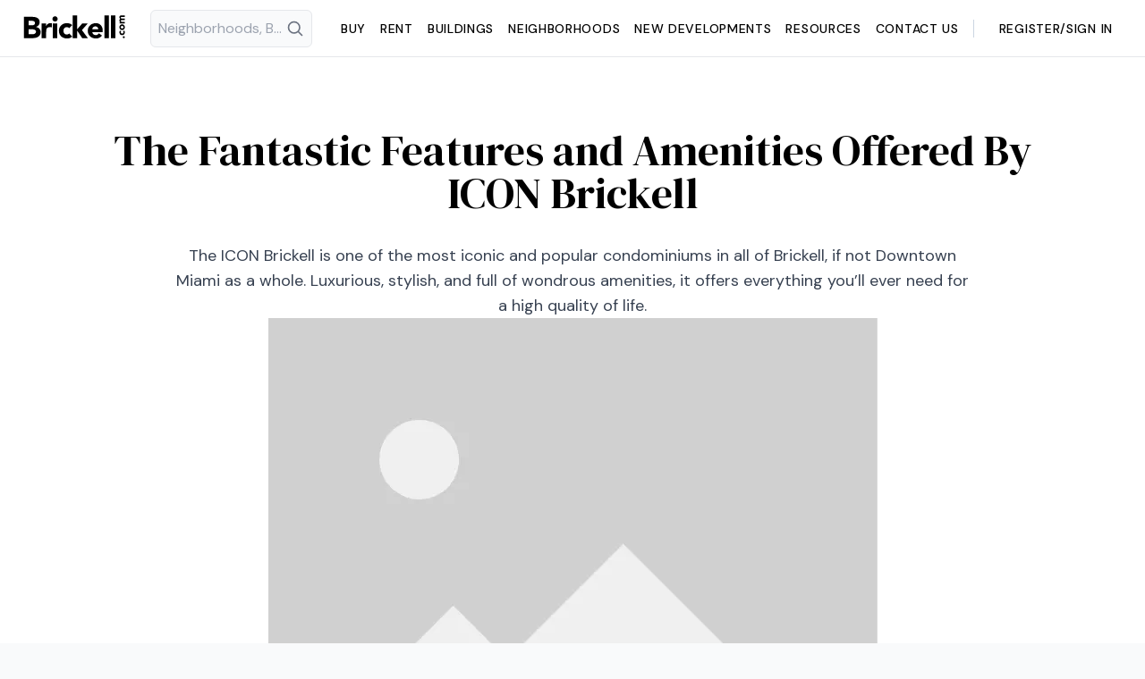

--- FILE ---
content_type: text/html; charset=utf-8
request_url: https://brickell.com/the-fantastic-features-and-amenities-offered-by-icon-brickell/
body_size: 11264
content:


<!DOCTYPE html>
<html class="overscroll-none" lang="en">
    <head>
        <meta charset="utf-8" />
        <meta http-equiv="x-ua-compatible" content="ie=edge" />
        
    




<title>The Fantastic Features and Amenities Offered By ICON Brickell - Brickell.com</title>
<link rel="canonical" href="https://brickell.com/the-fantastic-features-and-amenities-offered-by-icon-brickell/">
<meta name="description" content="The ICON Brickell is one of the most iconic and popular condominiums in all of Brickell, if not Downtown Miami as a whole. Luxurious, stylish, and full of wondrous amenities, it offers everything you’ll ever need for a high quality of life. Having opened only in 2009, the ICON Brickell is one of the newest" />







<meta property="og:title" content="The Fantastic Features and Amenities Offered By ICON Brickell - Brickell.com" />
<meta property="og:description" content="The ICON Brickell is one of the most iconic and popular condominiums in all of Brickell, if not Downtown Miami as a whole. Luxurious, stylish, and full of wondrous amenities, it offers everything you’ll ever need for a high quality of life. Having opened only in 2009, the ICON Brickell is one of the newest" />
<meta property="og:image" content="" />
<meta property="og:site_name" content="Brickell.com" />
<meta property="og:url" content="https://brickell.com/the-fantastic-features-and-amenities-offered-by-icon-brickell/" />
<meta property="og:type" content="website" />









<meta name="twitter:card" content="summary" />
<meta name="twitter:title" content="The Fantastic Features and Amenities Offered By ICON Brickell - Brickell.com">
<meta name="twitter:image" content="">
<meta name="twitter:description" content="The ICON Brickell is one of the most iconic and popular condominiums in all of Brickell, if not Downtown Miami as a whole. Luxurious, stylish, and full of wondrous amenities, it offers everything you’ll ever need for a high quality of life. Having opened only in 2009, the ICON Brickell is one of the newest">
<meta name="twitter:site" content="@" />







        <meta name="viewport"
              content="width=device-width, initial-scale=1.0, viewport-fit=cover" />
        <link rel="apple-touch-icon"
              sizes="180x180"
              href="https://d264i3qrmohbqh.cloudfront.net/static/main/images/favicon/apple-touch-icon.909b78e3b2fa.png">
        <link rel="icon"
              type="image/png"
              sizes="32x32"
              href="https://d264i3qrmohbqh.cloudfront.net/static/main/images/favicon/favicon-32x32.ad53c5ccde85.png">
        <link rel="icon"
              type="image/png"
              sizes="16x16"
              href="https://d264i3qrmohbqh.cloudfront.net/static/main/images/favicon/favicon-16x16.82081f2fbb0e.png">
        <link rel="manifest"
              href="https://d264i3qrmohbqh.cloudfront.net/static/main/images/favicon/site.f608985c30f1.webmanifest">
        <!-- Fonts -->
        <link rel="preload" as="image" href="https://brickell-media-production.s3.amazonaws.com/media/images/brickell-black.width-300.svg" />
        <link rel="preconnect" href="https://fonts.googleapis.com" />
        <link rel="preconnect" href="https://fonts.gstatic.com" crossorigin />
        <link rel="stylesheet"
              href="https://fonts.googleapis.com/css2?family=DM+Mono:ital,wght@0,500;1,400&family=DM+Sans:wght@400;500;700&family=DM+Serif+Display:ital@0;1&family=DM+Serif+Text:ital@0;1&display=swap" />
        <style>
  #loading-screen {
      position: absolute;
      top: 0;
      left: 0;
      right: 0;
      bottom: 0;
      width: 100vw;
      height: 100vh;
      background-color:white;
      z-index: 9999;
      display: flex;
      flex-direction: column;
      align-items: center;
      justify-content: center;
      animation-fill-mode:forwards;
    }
    .loading-screen-image {
      width: 150px;
      height: 80px;
      object-fit: contain;
    }
    .loading-screen-progress-bar {
      margin-top: 10px;
      height: 4px;
      background-color: rgba(5, 114, 206, 0.2);
      width: 100px;
      overflow: hidden;
      border-radius: 1000px;
    }
    .loading-screen-progress-bar-value {
      width: 100%;
      height: 100%;
      background-color: black;
      animation: indeterminateAnimation 1s infinite linear;
      transform-origin: 0% 50%;
    }

    @keyframes indeterminateAnimation {
      0% {
        transform:  translateX(0) scaleX(0);
      }
      40% {
        transform:  translateX(0) scaleX(0.4);
      }
      100% {
        transform:  translateX(100%) scaleX(0.5);
      }
    }
</style>
<script>
    function disableLoadingScreen() {
      var loading = document.getElementById("loading-screen")
      loading.animate([
        { "transition": "opacity", opacity: 100 },
        { "transition": "opacity", opacity: 0 },
      ], { duration: 300, fill: 'forwards' })
      setTimeout(() => {
        loading.remove()
      }, 299)
    }
    window.addEventListener("DOMContentLoaded", () => {
        disableLoadingScreen()
    })
</script>

        <link rel="stylesheet" href="https://d264i3qrmohbqh.cloudfront.net/static/assets/styles.c6650ba8.15a715bc00ba.css" />
<script type="module" crossorigin="" src="https://d264i3qrmohbqh.cloudfront.net/static/styles.c1c86a87.68b329da9893.js"></script>
        
        
        <meta name="htmx-config"
              content='{"inlineScriptNonce":"WqEETlD9883Tj+94Hk3rVw=="}' />
        <script type="module" crossorigin="" src="https://d264i3qrmohbqh.cloudfront.net/static/components.067f9b9a.60f9ed5007f2.js"></script>
        <link rel="stylesheet" href="https://d264i3qrmohbqh.cloudfront.net/static/assets/toast.3a9eb4cb.87f8ff1b6eab.css" />
<link rel="stylesheet" href="https://d264i3qrmohbqh.cloudfront.net/static/assets/main.a1ae07b3.44a53b841248.css" />
<script type="module" crossorigin="" src="https://d264i3qrmohbqh.cloudfront.net/static/main.e4b254f1.546f22a8caaf.js"></script>
        
        
            <!-- Google tag (gtag.js) -->
<script async src="https://www.googletagmanager.com/gtag/js?id=G-LCF6NV0BPY"></script>
<script>
    window.dataLayer = window.dataLayer || [];
    function gtag(){dataLayer.push(arguments);}
    gtag('js', new Date());

    gtag('config', 'G-LCF6NV0BPY');
</script>

        
    </head>
    <body class="overscroll-none leading-normal tracking-normal bg-gray-50 "
          hx-ext="get-csrf,loading-states"
          
          >
        
            <!-- Loading Screen -->
            <div id="loading-screen">
                <img  alt="brickell-logo-black" height="115" src="https://brickell-media-production.s3.amazonaws.com/media/images/brickell-black.width-300.svg" width="300" alt="brickell-logo-black" class="loading-screen-image">
                <div class="loading-screen-progress-bar">
                    <div class="loading-screen-progress-bar-value"></div>
                </div>
            </div>
        
        <script id="csrf_token" type="application/json">"OGHYVSjklJxZiuIwawkc4pk7kCFYXIS4voHfOSfyjOuo67LE3O2K2LIUbJS5FGMa"</script>
        
        
    



<nav x-data="NavbarComponent({ shouldTransitionFromTransparentToSolid: false })"
     :class="isNavbarSolid ? 'bg-white border-b border-gray-200 text-black' : 'bg-transparent text-white' "
     class="flex flex-col items-center h-12 md:h-16 w-screen fixed inset-x-0 top-0 transition-colors z-[1000] border-0">
    <div class="h-full flex items-center justify-between w-screen mx-auto lg:px-6 pr-4">
        <div class="flex flex-row items-center">
            <button type="button"
                    class="p-3 xl:hidden"
                    @click="expandDrawer()"
                    aria-controls="navbar-default"
                    :aria-expanded="isDrawerExpanded">
                <span class="sr-only">Open main menu</span>
                <svg xmlns="http://www.w3.org/2000/svg"
                     class="w-6 h-6"
                     fill="none"
                     viewBox="0 0 24 24"
                     stroke-width="1.5"
                     stroke="currentColor"
                     aria-hidden="true">
                    <path stroke-linecap="round" stroke-linejoin="round" d="M3.75 6.75h16.5M3.75 12h16.5m-16.5 5.25h16.5" />
                </svg>
            </button>
            <a href="https://brickell.com" class="shrink-0 mr-6 flex">
                <img  alt="brickell-logo-light" height="46" src="https://brickell-media-production.s3.amazonaws.com/media/images/brickell-light.width-120.svg" width="120" alt="brickell-logo-light" width="120" height="46" :class="isNavbarSolid ? 'hidden': 'block' " class="min-w-[120px] min-h-6 lg:h-auto object-cover" />
                <img  alt="brickell-logo-black" height="46" src="https://brickell-media-production.s3.amazonaws.com/media/images/brickell-black.width-120.svg" width="120" alt="brickell-logo-black" width="120" height="46" :class="isNavbarSolid ? 'block' : 'hidden' " class="min-w-[120px] min-h-6 md lg:h-auto object-cover" />
            </a>
        </div>
        
            <!-- Search bar -->
            
            <div class="flex-1 flex flex-row min-w-0">
                
                    <div x-data="QuickSearch"
     class="flex-1 flex md:min-w-[100px] 2xl:min-w-[300px] max-w-[550px] hover:cursor-pointer hover:border-primary-500 ">
    
        <button class="flex-1 min-w-0 md:p-2 flex flex-row gap-4 justify-end md:justify-between items-center text-left rounded-md md:bg-gray-50 md:border hover:border-primary-400 md"
                @click="showSearch"
                @keydown.slash.window.prevent="showSearch">
            <span class="hidden md:block text-gray-400 truncate min-w-0">Neighborhoods, Buildings, Zip, Address...</span>
            <div class="shrink-0 flex flex-row gap-2 items-center">
                <svg xmlns="http://www.w3.org/2000/svg"
                     width="20px"
                     height="20px"
                     fill="none"
                     viewBox="0 0 24 24"
                     stroke-width="2"
                     stroke="currentColor"
                     class="text-gray-500 ">
                    <path stroke-linecap="round" stroke-linejoin="round" d="M21 21l-5.197-5.197m0 0A7.5 7.5 0 105.196 5.196a7.5 7.5 0 0010.607 10.607z" />
                </svg>
            </div>
        </button>
    
    <div data-loading-states
     x-show="modalShown"
     class="fixed shadow-xl inset-0 z-[1001] backdrop-blur-sm bg-black/40 flex justify-center"
     x-cloak
     x-trap.noscroll="modalShown"
     x-transition.opacity
     @keyup.escape.window="hideSearch">
    <div @click.outside="hideSearch"
         class="bg-white md:max-w-[600px] w-full mx-4 h-fit mt-24 rounded-xl overflow-hidden"
         :class="modalExtraClasses">
        <div class="relative flex items-center">
            <div class="absolute left-0 h-6 pl-6 pointer-events-none">
                <div role="status"
                     id="search_spinner"
                     class="absolute hidden"
                     data-loading-class-remove="hidden">
                    <svg aria-hidden="true"
                         class="w-5 h-5 mr-2 text-gray-200 animate-spin fill-primary-600"
                         viewBox="0 0 100 101"
                         fill="none"
                         xmlns="http://www.w3.org/2000/svg">
                        <path d="M100 50.5908C100 78.2051 77.6142 100.591 50 100.591C22.3858 100.591 0 78.2051 0 50.5908C0 22.9766 22.3858 0.59082 50 0.59082C77.6142 0.59082 100 22.9766 100 50.5908ZM9.08144 50.5908C9.08144 73.1895 27.4013 91.5094 50 91.5094C72.5987 91.5094 90.9186 73.1895 90.9186 50.5908C90.9186 27.9921 72.5987 9.67226 50 9.67226C27.4013 9.67226 9.08144 27.9921 9.08144 50.5908Z" fill="currentColor" />
                        <path d="M93.9676 39.0409C96.393 38.4038 97.8624 35.9116 97.0079 33.5539C95.2932 28.8227 92.871 24.3692 89.8167 20.348C85.8452 15.1192 80.8826 10.7238 75.2124 7.41289C69.5422 4.10194 63.2754 1.94025 56.7698 1.05124C51.7666 0.367541 46.6976 0.446843 41.7345 1.27873C39.2613 1.69328 37.813 4.19778 38.4501 6.62326C39.0873 9.04874 41.5694 10.4717 44.0505 10.1071C47.8511 9.54855 51.7191 9.52689 55.5402 10.0491C60.8642 10.7766 65.9928 12.5457 70.6331 15.2552C75.2735 17.9648 79.3347 21.5619 82.5849 25.841C84.9175 28.9121 86.7997 32.2913 88.1811 35.8758C89.083 38.2158 91.5421 39.6781 93.9676 39.0409Z" fill="currentFill" />
                    </svg>
                </div>
                <svg xmlns="http://www.w3.org/2000/svg"
                     class="absolute h-6 text-slate-400"
                     data-loading-class="hidden"
                     aria-hidden="true"
                     viewBox="0 0 24 24"
                     stroke-width="2"
                     stroke="currentColor"
                     fill="none"
                     stroke-linecap="round"
                     stroke-linejoin="round">
                    <path stroke="none" d="M0 0h24v24H0z" fill="none"></path>
                    <circle cx="10" cy="10" r="7"></circle>
                    <line x1="21" y1="21" x2="15" y2="15"></line>
                </svg>
            </div>
            <input id="quick_search_input"
                   hx-get="/widgets/quick-search/"
                   hx-include="input[id='search_type']"
                   hx-trigger="quick-search:search from:window"
                   hx-target="#quick_search_result_container"
                   hx-sync="this:replace"
                   hx-ext="loading-states"
                   x-model="searchQuery"
                   x-ref="quick_search_input"
                   @htmx:error="onSearchError()"
                   @input.debounce.800ms="onSearchInput()"
                   type="text"
                   placeholder="Neighborhoods, Buildings, Zip, Address..."
                   name="query"
                   autocomplete="off"
                   class="w-full p-6 pl-16 pr-16 border-none bg-white rounded-none shadow-none ring-0 outline-none focus:outline-none focus:border-none focus:ring-0" />
            <button x-show="searchQuery.length > 0"
                    @click="clearSearch"
                    class="absolute flex items-center w-6 h-6 rounded-full right-6 text-slate-500 bg-gray-200/40">
                <svg xmlns="http://www.w3.org/2000/svg"
                     class="w-4 h-4 mx-auto"
                     fill="none"
                     viewBox="0 0 24 24"
                     stroke-width="2"
                     stroke="currentColor">
                    <path stroke-linecap="round" stroke-linejoin="round" d="M6 18L18 6M6 6l12 12" />
                </svg>
            </button>
        </div>
        <div class="px-6 text-sm font-medium text-center text-gray-500 border-b border-gray-200">
            <input id="search_type" name="search_type" :value="selectedTab" hidden />
            <ul class="flex flex-wrap -mb-px">
                <li class="mr-2">
                    <button class="inline-block px-4 pb-2 border-b-2"
                            :class="{ 'border-transparent hover:text-gray-600 hover:border-gray-300': isRentTabSelected, 'text-primary-600 border-primary-600': isBuyTabSelected }"
                            @click="selectBuyTab">Buy</button>
                </li>
                <li class="mr-2">
                    <button class="inline-block px-4 pb-2 border-b-2"
                            :class="{ 'border-transparent hover:text-gray-600 hover:border-gray-300': isBuyTabSelected, 'text-primary-600 border-primary-600': isRentTabSelected }"
                            @click="selectRentTab">Rent</button>
                </li>
            </ul>
        </div>
        <div class="flex max-h-[400px]">
            <template x-ref="quick_search_empty_state">
                <div class="text-gray-500 p-6">
                    <p class="text-gray-700">Looking for something specific?</p>
                    <p class="text-sm mt-2">
                        Type in your search query to get started. We'll do our best to find exactly
                        what you're looking for.
                    </p>
                </div>
            </template>
            <div class="w-full px-6 overflow-y-scroll"
                 id="quick_search_result_container"
                 x-ref="quick_search_result_container"></div>
        </div>
    </div>
</div>

</div>

                
            </div>
        
        <!-- Links -->
        <div class="justify-end w-auto h-full max-w-full pl-6  hidden md:flex ">
            
            <div class="flex-row items-center hidden xl:flex shrink-0">
                
                    
                        
                            <div @mouseenter="setHoveringLink('Buy')"
                                 class="group h-full">
                                <a href=" /luxury-condos/ "
                                   :class="isNavbarSolid ? 'text-black' : 'text-white'"
                                   class="px-2 2xl:px-3 h-full flex items-center justify-center text-sm font-medium tracking-wider uppercase hover:text-primary-500">Buy</a>
                                
                            </div>
                        
                    
                
                    
                        
                            <div @mouseenter="setHoveringLink('Rent')"
                                 class="group h-full">
                                <a href=" /apartments-for-rent/ "
                                   :class="isNavbarSolid ? 'text-black' : 'text-white'"
                                   class="px-2 2xl:px-3 h-full flex items-center justify-center text-sm font-medium tracking-wider uppercase hover:text-primary-500">Rent</a>
                                
                            </div>
                        
                    
                
                    
                        
                            <div @mouseenter="setHoveringLink('Buildings')"
                                 class="group h-full">
                                <a href=" /condos-for-sale/ "
                                   :class="isNavbarSolid ? 'text-black' : 'text-white'"
                                   class="px-2 2xl:px-3 h-full flex items-center justify-center text-sm font-medium tracking-wider uppercase hover:text-primary-500">Buildings</a>
                                
                            </div>
                        
                    
                
                    
                        
                            <div @mouseenter="setHoveringLink('Neighborhoods')"
                                 class="group h-full">
                                <a href=" /neighborhoods/ "
                                   :class="isNavbarSolid ? 'text-black' : 'text-white'"
                                   class="px-2 2xl:px-3 h-full flex items-center justify-center text-sm font-medium tracking-wider uppercase hover:text-primary-500">Neighborhoods</a>
                                
                            </div>
                        
                    
                
                    
                        
                            <div @mouseenter="setHoveringLink('New Developments')"
                                 class="group h-full">
                                <a href=" /new-construction/ "
                                   :class="isNavbarSolid ? 'text-black' : 'text-white'"
                                   class="px-2 2xl:px-3 h-full flex items-center justify-center text-sm font-medium tracking-wider uppercase hover:text-primary-500">New Developments</a>
                                
                            </div>
                        
                    
                
                    
                        
                            <div @mouseenter="setHoveringLink('Resources')"
                                 class="group h-full">
                                <a href=" # "
                                   :class="isNavbarSolid ? 'text-black' : 'text-white'"
                                   class="px-2 2xl:px-3 h-full flex items-center justify-center text-sm font-medium tracking-wider uppercase hover:text-primary-500">Resources</a>
                                
                                    <div x-cloak
                                         x-show="isLinkHovered('Resources')"
                                         @mouseenter="setHoveringLink('Resources')"
                                         @mouseleave="clearHoveringLink()">
                                        
<div 
     class="p-10 absolute inset-x-0 top-full bg-white border-t shadow">
    <div class="mx-auto  max-w-7xl   flex flex-row justify-between">
        <div class="w-full flex flex-row gap-6 justify-between">
            
                <ul class="flex flex-col gap-8">
                    
                        <li>
                            <div class="text-gray-800 font-bold uppercase text-sm">Our Team</div>
                            <div class="mt-3 flex flex-col gap-2">
                                
                                    <a href=" /brickell-realtor/ "
                                       class="text-black hover:text-primary-500">Meet the Team</a>
                                
                            </div>
                        </li>
                    
                        <li>
                            <div class="text-gray-800 font-bold uppercase text-sm">Guides</div>
                            <div class="mt-3 flex flex-col gap-2">
                                
                                    <a href=" /buyers-guide/ "
                                       class="text-black hover:text-primary-500">Buyer&#x27;s Guide</a>
                                
                                    <a href=" /sell-my-home/ "
                                       class="text-black hover:text-primary-500">Seller&#x27;s Guide</a>
                                
                            </div>
                        </li>
                    
                </ul>
            
                <ul class="flex flex-col gap-8">
                    
                        <li>
                            <div class="text-gray-800 font-bold uppercase text-sm">Latest Publications</div>
                            <div class="mt-3 flex flex-col gap-2">
                                
                                    <a href=" /blog/the-residences-at-mandarin-oriental-brickell-key/ "
                                       class="text-black hover:text-primary-500">Swire Announces the Residences at Mandarin Oriental on Brickell Key</a>
                                
                                    <a href=" /estate-98-coffee-liqueur/ "
                                       class="text-black hover:text-primary-500">Estate 98 Brings a New Kind of Espresso Liqueur to Miami</a>
                                
                                    <a href=" /the-best-new-construction-projects-in-brickell-downtown/ "
                                       class="text-black hover:text-primary-500">The Best New Construction Projects in Brickell &amp; Downtown</a>
                                
                                    <a href=" /Calle-8-new-development-planned-in-Brickell/ "
                                       class="text-black hover:text-primary-500">Pre-Construction News: Calle 8, New Development Planned in Brickell</a>
                                
                                    <a href=" /lionel-messi-purchases-fort-lauderdale-mansion/ "
                                       class="text-black hover:text-primary-500">Lionel Messi Acquires Waterfront Residence in Fort Lauderdale</a>
                                
                                    <a href=" /best-brickell-lunch-spots/ "
                                       class="text-black hover:text-primary-500">Best Lunch Spots in Brickell</a>
                                
                                    <a href=" /best-brickell-restaurants/ "
                                       class="text-black hover:text-primary-500">11 Best Restaurants in Brickell</a>
                                
                            </div>
                        </li>
                    
                </ul>
            
        </div>
        
            
                <div class="mx-16 min-h-full w-px bg-gray-200"></div>
                <div class="flex flex-col justify-center text-black">
                    
                        <div class="min-h-[200px] w-[350px] bg-slate-200 rounded-lg">
                            <a href=" /the-best-new-construction-projects-in-brickell-downtown/ ">
                                <img alt="Best New Construction Projects in Miami" class="w-full h-full object-cover" draggable="false" height="500" src="https://brickell-media-production.s3.amazonaws.com/media/images/Best_New_Construction_Projects_in.width-500.format-webp.webp" width="500">
                            </a>
                        </div>
                    
                    
                </div>
            
        
    </div>
</div>

                                    </div>
                                
                            </div>
                        
                    
                
                    
                        
                            <div @mouseenter="setHoveringLink('Contact us')"
                                 class="group h-full">
                                <a href=" /contact/ "
                                   :class="isNavbarSolid ? 'text-black' : 'text-white'"
                                   class="px-2 2xl:px-3 h-full flex items-center justify-center text-sm font-medium tracking-wider uppercase hover:text-primary-500">Contact us</a>
                                
                            </div>
                        
                    
                
            </div>
        
        <div class="hidden md:flex flex-row items-center ml-2 space-x-4 2xl:ml-4  shrink-0">
            <div class="border-l border-slate-300 pl-4">
                
                    <a href="/account/login/"
                       :class="isNavbarSolid ? 'text-black' : 'text-white' "
                       class="px-3 h-full flex items-center justify-center text-sm font-medium tracking-wider uppercase hover:text-primary-500">Register/Sign in</a>
                
            </div>
        </div>
    </div>
</div>
<div class="absolute bottom-0 inset-x-0 w-full"><div class="max-w-full w-full overflow-hidden h-1 relative ">
    <div class="bg-primary h-full top-0 left-0 right-0 w-[50%] animate-indeterminate absolute inset-y-0 hidden"
         data-loading-class-remove="hidden"
         data-loading-delay="0"></div>
</div>
</div>

<div x-show="isDrawerExpanded"
     x-cloak
     class="absolute w-screen h-screen bg-black/20 z-[999]">
    <div x-show="isDrawerExpanded"
         class="bg-white w-[300px] py-2 min-h-screen max-h-screen"
         @click.outside="collapseDrawer()"
         x-transition:enter="transition-translate ease-out duration-300"
         x-transition:enter-start="-translate-x-full"
         x-transition:enter-end="translate-x-0"
         x-transition:leave="transition-translate ease-out duration-300"
         x-transition:leave-start="translate-x-0"
         x-transition:leave-end="-translate-x-full">
        <div class="p-6 flex items-center">
            <button @click="collapseDrawer()">
                <svg class="w-6 h-6 mr-3 text-black"
                     xmlns="http://www.w3.org/2000/svg"
                     fill="none"
                     viewBox="0 0 24 24"
                     stroke-width="1.5"
                     stroke="currentColor">
                    <path stroke-linecap="round" stroke-linejoin="round" d="M6 18L18 6M6 6l12 12" />
                </svg>
            </button>
            <a href="https://brickell.com"><img  alt="brickell-logo-black" height="46" src="https://brickell-media-production.s3.amazonaws.com/media/images/brickell-black.width-120.svg" width="120" alt="brickell-logo-black" width="120" height="46" /></a>
        </div>
        <div class="relative pt-4 pb-20 list-none max-h-[100vh] flex flex-col font-medium tracking-wider overflow-y-scroll">
            <div class="pb-40">
                
                
                    
                        
                            <div class="group">
                                
                                    <a href=" /luxury-condos/ "
                                       class="px-6 py-3 block w-full text-left text-black uppercase font-medium border-b">
                                        Buy
                                    </a>
                                
                            </div>
                        
                    
                
                    
                        
                            <div class="group">
                                
                                    <a href=" /apartments-for-rent/ "
                                       class="px-6 py-3 block w-full text-left text-black uppercase font-medium border-b">
                                        Rent
                                    </a>
                                
                            </div>
                        
                    
                
                    
                        
                            <div class="group">
                                
                                    <a href=" /condos-for-sale/ "
                                       class="px-6 py-3 block w-full text-left text-black uppercase font-medium border-b">
                                        Buildings
                                    </a>
                                
                            </div>
                        
                    
                
                    
                        
                            <div class="group">
                                
                                    <a href=" /neighborhoods/ "
                                       class="px-6 py-3 block w-full text-left text-black uppercase font-medium border-b">
                                        Neighborhoods
                                    </a>
                                
                            </div>
                        
                    
                
                    
                        
                            <div class="group">
                                
                                    <a href=" /new-construction/ "
                                       class="px-6 py-3 block w-full text-left text-black uppercase font-medium border-b">
                                        New Developments
                                    </a>
                                
                            </div>
                        
                    
                
                    
                        
                            <div class="group">
                                
                                    <button @click="toggleAccordionOnMobile('Resources')"
                                            class="px-6 py-3 w-full flex flex-row justify-between items-center text-left uppercase text-black font-medium tracking-wider border-b">
                                        Resources
                                        <span :class="isMobileLinkAccordionOpen('Resources') && 'rotate-90'"
                                              class="transition-transform">
                                            <svg xmlns="http://www.w3.org/2000/svg"
     class="text-black"
     width="20"
     height="20"
     viewBox="0 0 24 24"
     stroke-width="2"
     stroke="currentColor"
     fill="none"
     stroke-linecap="round"
     stroke-linejoin="round">
    <path stroke="none" d="M0 0h24v24H0z" fill="none"></path>
    <path d="M9 6l6 6l-6 6"></path>
</svg>

                                        </span>
                                    </button>
                                    <div x-cloak
                                         x-collapse
                                         x-show="isMobileLinkAccordionOpen('Resources')"
                                         class="p-6 border-b flex flex-col gap-6">
                                        
                                            <div class="flex flex-col gap-6">
                                                
                                                    <div>
                                                        <div class="text-xs uppercase text-gray-800 font-bold">Our Team</div>
                                                        <div class="mt-2 flex flex-col gap-2">
                                                            
                                                                <a href=" /brickell-realtor/ "
                                                                   class="py-1 px-3 text-black tracking-normal">Meet the Team</a>
                                                            
                                                        </div>
                                                    </div>
                                                
                                                    <div>
                                                        <div class="text-xs uppercase text-gray-800 font-bold">Guides</div>
                                                        <div class="mt-2 flex flex-col gap-2">
                                                            
                                                                <a href=" /buyers-guide/ "
                                                                   class="py-1 px-3 text-black tracking-normal">Buyer&#x27;s Guide</a>
                                                            
                                                                <a href=" /sell-my-home/ "
                                                                   class="py-1 px-3 text-black tracking-normal">Seller&#x27;s Guide</a>
                                                            
                                                        </div>
                                                    </div>
                                                
                                            </div>
                                        
                                            <div class="flex flex-col gap-6">
                                                
                                                    <div>
                                                        <div class="text-xs uppercase text-gray-800 font-bold">Latest Publications</div>
                                                        <div class="mt-2 flex flex-col gap-2">
                                                            
                                                                <a href=" /blog/the-residences-at-mandarin-oriental-brickell-key/ "
                                                                   class="py-1 px-3 text-black tracking-normal">Swire Announces the Residences at Mandarin Oriental on Brickell Key</a>
                                                            
                                                                <a href=" /estate-98-coffee-liqueur/ "
                                                                   class="py-1 px-3 text-black tracking-normal">Estate 98 Brings a New Kind of Espresso Liqueur to Miami</a>
                                                            
                                                                <a href=" /the-best-new-construction-projects-in-brickell-downtown/ "
                                                                   class="py-1 px-3 text-black tracking-normal">The Best New Construction Projects in Brickell &amp; Downtown</a>
                                                            
                                                                <a href=" /Calle-8-new-development-planned-in-Brickell/ "
                                                                   class="py-1 px-3 text-black tracking-normal">Pre-Construction News: Calle 8, New Development Planned in Brickell</a>
                                                            
                                                                <a href=" /lionel-messi-purchases-fort-lauderdale-mansion/ "
                                                                   class="py-1 px-3 text-black tracking-normal">Lionel Messi Acquires Waterfront Residence in Fort Lauderdale</a>
                                                            
                                                                <a href=" /best-brickell-lunch-spots/ "
                                                                   class="py-1 px-3 text-black tracking-normal">Best Lunch Spots in Brickell</a>
                                                            
                                                                <a href=" /best-brickell-restaurants/ "
                                                                   class="py-1 px-3 text-black tracking-normal">11 Best Restaurants in Brickell</a>
                                                            
                                                        </div>
                                                    </div>
                                                
                                            </div>
                                        
                                    </div>
                                
                            </div>
                        
                    
                
                    
                        
                            <div class="group">
                                
                                    <a href=" /contact/ "
                                       class="px-6 py-3 block w-full text-left text-black uppercase font-medium border-b">
                                        Contact us
                                    </a>
                                
                            </div>
                        
                    
                
            
            
                <a href="/account/login/"
                   class="px-6 py-3 block w-full text-left text-black uppercase font-medium border-b">Register/Sign in</a>
            
        </div>
    </div>
</div>
</div>

</nav>


        
    <script type="application/ld+json">
    
    [{"@context": "https://schema.org", "@type": "BreadcrumbList", "itemListElement": [{"@type": "ListItem", "position": 1, "name": "Brickell.com", "item": "https://brickell.com"}, {"@type": "ListItem", "position": 2, "name": "Brickell", "item": "https://brickell.com/"}, {"@type": "ListItem", "position": 3, "name": "The Fantastic Features and Amenities Offered By ICON Brickell", "item": "https://brickell.com/the-fantastic-features-and-amenities-offered-by-icon-brickell/"}]}]
    
    </script>
    
    <main class="pt-12 md:pt-16 bg-white">
        <div class="container max-w-6xl mx-auto pt-20 pb-6 px-4 md:px-12 flex flex-col justify-center items-center">
            <div class="flex flex-col gap-10">
                <div>
                    <h1 class="mt-0 text-4xl md:text-5xl font-normal font-serif text-center">The Fantastic Features and Amenities Offered By ICON Brickell</h1>
                    
                        <div class="max-w-4xl mx-auto mt-8 text-lg text-gray-700 text-center">The ICON Brickell is one of the most iconic and popular condominiums in all of Brickell, if not Downtown Miami as a whole. Luxurious, stylish, and full of wondrous amenities, it offers everything you’ll ever need for a high quality of life.</div>
                    
                </div>
                
                
                <a data-fslightbox="banner_image"
                   data-type="image"
                   href="https://brickell-media-production.s3.amazonaws.com/media/images/placeholder_default.width-1200.format-webp.webp">
                    <figure>
                        <picture>
                            <img  alt="placeholder_default" height="528" src="https://brickell-media-production.s3.amazonaws.com/media/images/placeholder_default.width-1200.format-webp.webp" width="681" alt="placeholder_default" class=" max-w-[1200] object-cover mx-auto" />
                        </picture>
                    </figure>
                </a>
                
                <div class="richtext">
                    
                        <p>Having opened only in 2009, the <strong>ICON Brickell</strong> is one of the newest condos in the area. Built by the reputable Related Group, and designed by renowned architectural firm Arquitectonica, this sumptuous bayfront building is of the largest residential complexes in Brickell, consisting of two 57-story towers and a total of 1,648 residences.</p><p>ICON units are available in studio, 1 to 3 bedroom, and penthouse floor plans. Sizes range from 640 to as much as 3,000 square feet. Every room is exquisitely finished, lavishly appointed, and ultra-modern in design. You can enjoy peerless views of the water or the city’s gorgeous skyline.</p><p>One of the most distinctive features of the ICON Brickell is its Easter Island-inspired sculpture garden of 100 columns, created by the world-famous Phillip Stark to serve as a striking entryway. Other amenities include a massive resident-exclusive spa, great waterfront views, boat dockage, fully-equipped fitness center, and much more. To top it all off, the building’s central location means you’ll have easy access to some of the most upscale restaurants, lounges, boutiques, and other attractions in the city.</p><p>The ICON Brickell is no doubt the pinnacle of style, comfort, and convenience. You’ll no doubt find some of the finest <a href="http://www,brickell.com">Brickell Condos</a> here, many of which are part of Brickell.com’s extensive inventory. To learn more about the amazing fine living opportunities that await you in this peerless condo, call us at (305) 379-0203.</p><p> </p>
                        
                    
                </div>
            </div>
        </div>
    </main>


        
            

<section class="bg-white">
    

    <section class="md:container mx-auto py-10 px-6 md:px-12">
        <h2 class="text-2xl font-bold font-serif">Quick Links</h2>
        <div class="mt-6 grid grid-cols-1 sm:grid-cols-2 lg:grid-cols-4 gap-6">
            
                <div class="flex-1 flex flex-col gap-3">
                    <div class="text-lg font-medium">Custom Search</div>
                    
                        <a href="/luxury-condos/"
                           target="_blank"
                           class="w-fit text-primary-500 hover:underline">Condos For Sale</a>
                    
                        <a href="/apartments-for-rent"
                           target="_blank"
                           class="w-fit text-primary-500 hover:underline">Apartments For Rent</a>
                    
                        <a href="/condos-for-sale/"
                           target="_blank"
                           class="w-fit text-primary-500 hover:underline">Luxury Condo Buildings</a>
                    
                        <a href="/new-construction/"
                           target="_blank"
                           class="w-fit text-primary-500 hover:underline">Pre-Construction Buildings</a>
                    
                        <a href="neighborhoods/"
                           target="_blank"
                           class="w-fit text-primary-500 hover:underline">Neighborhoods</a>
                    
                </div>
            
                <div class="flex-1 flex flex-col gap-3">
                    <div class="text-lg font-medium">New Developments</div>
                    
                        <a href="/st-regis-residences-miami/"
                           target="_blank"
                           class="w-fit text-primary-500 hover:underline">St Regis Residences Miami</a>
                    
                        <a href="/the-residences-at-mandarin-oriental-miami/"
                           target="_blank"
                           class="w-fit text-primary-500 hover:underline">The Residences at Mandarin Oriental</a>
                    
                        <a href="/the-residences-at-1428-brickell/"
                           target="_blank"
                           class="w-fit text-primary-500 hover:underline">The Residences at 1428 Brickell</a>
                    
                        <a href="/cipriani-residences-miami/"
                           target="_blank"
                           class="w-fit text-primary-500 hover:underline">Cipriani Residences Miami</a>
                    
                        <a href="/2200-brickell-condos/"
                           target="_blank"
                           class="w-fit text-primary-500 hover:underline">2200 Brickell</a>
                    
                </div>
            
                <div class="flex-1 flex flex-col gap-3">
                    <div class="text-lg font-medium">Buildings</div>
                    
                        <a href="/brickell-flatiron-condos/"
                           target="_blank"
                           class="w-fit text-primary-500 hover:underline">Brickell Flatiron</a>
                    
                        <a href="/icon-brickell-condos/"
                           target="_blank"
                           class="w-fit text-primary-500 hover:underline">Icon Brickell I</a>
                    
                        <a href="/1010-brickell-condos/"
                           target="_blank"
                           class="w-fit text-primary-500 hover:underline">1010 Brickell</a>
                    
                        <a href="/rise-brickell-city-centre-condos/"
                           target="_blank"
                           class="w-fit text-primary-500 hover:underline">Rise at Brickell City Centre</a>
                    
                        <a href="/brickell-city-centre-reach-condos/"
                           target="_blank"
                           class="w-fit text-primary-500 hover:underline">Reach at Brickell City Centre</a>
                    
                </div>
            
                <div class="flex-1 flex flex-col gap-3">
                    <div class="text-lg font-medium">Neighborhoods</div>
                    
                        <a href="/brickell-condos/"
                           target="_blank"
                           class="w-fit text-primary-500 hover:underline">Brickell</a>
                    
                        <a href="/brickell-key-condos/"
                           target="_blank"
                           class="w-fit text-primary-500 hover:underline">Brickell Key</a>
                    
                        <a href="/downtown-miami-condos/"
                           target="_blank"
                           class="w-fit text-primary-500 hover:underline">Downtown</a>
                    
                        <a href="/edgewater-miami-condos/"
                           target="_blank"
                           class="w-fit text-primary-500 hover:underline">Edgewater</a>
                    
                        <a href="/coconut-grove-condos/"
                           target="_blank"
                           class="w-fit text-primary-500 hover:underline">Coconut Grove</a>
                    
                </div>
            
        </div>
    </section>


    

    
        <section class="border-t">
            <div class="md:container mx-auto py-10 px-6 md:px-12 flex flex-col md:flex-row flex-wrap gap-10 justify-around items-center">
                <img alt="Compass" height="19" src="https://brickell-media-production.s3.amazonaws.com/media/images/compass.original.original.png" width="130"><img alt="Zillow" height="23" src="https://brickell-media-production.s3.amazonaws.com/media/images/zillow.original.original.png" width="100"><img alt="Haute Living" height="41" src="https://brickell-media-production.s3.amazonaws.com/media/images/haute_living.original.original.png" width="100"><img alt="The Miami Herald" height="22" src="https://brickell-media-production.s3.amazonaws.com/media/images/miami_herald.original.original.png" width="164"><img alt="The Real Deal" height="25" src="https://brickell-media-production.s3.amazonaws.com/media/images/the_real_deal.original.original.png" width="120">
            </div>
        </section>
    


    <section id="newsletter-signup" class="border-t">
    <div class="md:container mx-auto py-10 px-6 md:px-12 flex flex-col md:flex-row flex-wrap gap-10 justify-between items-center">
        <div class="flex-1 shrink-0 flex flex-col gap-2">
            <span class="font-serif text-2xl font-bold">Sign up to our newsletter</span>
            <span>Stay up to date with the latest news, announcements, and articles</span>
        </div>
        
            
            <form hx-post="/widgets/newsletter-signup/"
                  data-loading-states
                  data-loading-path="/widgets/newsletter-signup/"
                  hx-target="this"
                  hx-swap="outerHTML"
                  hx-sync="this:drop"
                  class="flex-1 flex flex-row gap-2 justify-end w-full md:w-auto">
                
                    <input type="hidden" name="csrfmiddlewaretoken" value="q1eY4QIq61Jq15StiwgqMam9WsACYI5xHvcKlRICnukQLtZ4xfQjBAyldeTKILmP">
                    

                    

                    
<div class="
flex

    flex-col gap-2

flex-1 min-w-[200px] lg:max-w-[350px] ">
<label for="id_email"
       class=" hidden ">
    Email
    
    
</label>

    <input type="email" name="email" placeholder="Your Email" maxlength="320" value="" data-loading-disable="true" data-loading-class="cursor-wait" class="" required id="id_email">



</div>

                
                <button type="submit"
        data-loading-disable="true"
        data-loading-class="cursor-wait"
        on:click="submit"
        class="px-4 py-2 bg-primary-500 hover:bg-primary-700 rounded text-white flex flex-row items-center justify-center ">
    
        <svg role="status"
             data-loading-class-remove="hidden"
             class="hidden w-4 h-4 mr-2 text-gray-200 animate-spin fill-white"
             viewBox="0 0 100 101"
             fill="none"
             xmlns="http://www.w3.org/2000/svg">
            <path d="M100 50.5908C100 78.2051 77.6142 100.591 50 100.591C22.3858 100.591 0 78.2051 0 50.5908C0 22.9766 22.3858 0.59082 50 0.59082C77.6142 0.59082 100 22.9766 100 50.5908ZM9.08144 50.5908C9.08144 73.1895 27.4013 91.5094 50 91.5094C72.5987 91.5094 90.9186 73.1895 90.9186 50.5908C90.9186 27.9921 72.5987 9.67226 50 9.67226C27.4013 9.67226 9.08144 27.9921 9.08144 50.5908Z" fill="currentColor" />
            <path d="M93.9676 39.0409C96.393 38.4038 97.8624 35.9116 97.0079 33.5539C95.2932 28.8227 92.871 24.3692 89.8167 20.348C85.8452 15.1192 80.8826 10.7238 75.2124 7.41289C69.5422 4.10194 63.2754 1.94025 56.7698 1.05124C51.7666 0.367541 46.6976 0.446843 41.7345 1.27873C39.2613 1.69328 37.813 4.19778 38.4501 6.62326C39.0873 9.04874 41.5694 10.4717 44.0505 10.1071C47.8511 9.54855 51.7191 9.52689 55.5402 10.0491C60.8642 10.7766 65.9928 12.5457 70.6331 15.2552C75.2735 17.9648 79.3347 21.5619 82.5849 25.841C84.9175 28.9121 86.7997 32.2913 88.1811 35.8758C89.083 38.2158 91.5421 39.6781 93.9676 39.0409Z" fill="currentFill" />
        </svg>
    
    <span>Subscribe</span>
</button>

            </form>
        
    </div>
</section>

    
<footer class="bg-black text-white">
    <div class="md:container mx-auto px-6 md:px-12 flex flex-col">
        <div class="py-10 flex flex-col lg:flex-row gap-10 items-start lg:items-center justify-between">
            <div class="flex flex-col gap-4">
                <img alt="brickell-logo-light" height="46" src="https://brickell-media-production.s3.amazonaws.com/media/images/brickell-light.width-120.svg" width="120">
                
                    <div class="max-w-[350px]">A Real Estate and Lifestyle Portal Serving the Brickell &amp; Miami Real Estate &amp; Condo Market.</div>
                
            </div>
            <nav class="w-full lg:w-auto grid auto-cols-auto grid-cols-1 md:grid-cols-2 lg:grid-cols-4 gap-12">
                
                    <div class="flex flex-col gap-3">
                        <div class="text-xs font-bold text-gray-500 uppercase">Explore</div>
                        
                            <a href="/luxury-condos/"
                               class="hover:text-primary-500 hover:underline text-white">Buy</a>
                        
                            <a href="/apartments-for-rent/"
                               class="hover:text-primary-500 hover:underline text-white">Rent</a>
                        
                            <a href="/neighborhoods/"
                               class="hover:text-primary-500 hover:underline text-white">Neighborhoods</a>
                        
                            <a href="/condos-for-sale/"
                               class="hover:text-primary-500 hover:underline text-white">Buildings</a>
                        
                            <a href="/new-construction/"
                               class="hover:text-primary-500 hover:underline text-white">New Developments</a>
                        
                            <a href="/brickell-realtor/"
                               class="hover:text-primary-500 hover:underline text-white">Our Team</a>
                        
                            <a href="/blog/"
                               class="hover:text-primary-500 hover:underline text-white">Blog</a>
                        
                    </div>
                
                    <div class="flex flex-col gap-3">
                        <div class="text-xs font-bold text-gray-500 uppercase">Legal</div>
                        
                            <a href="/legal/terms-of-use/"
                               class="hover:text-primary-500 hover:underline text-white">Terms &amp;  Conditions</a>
                        
                            <a href="/legal/privacy-policy/"
                               class="hover:text-primary-500 hover:underline text-white">Privacy Policy</a>
                        
                    </div>
                
                    <div class="flex flex-col gap-3">
                        <div class="text-xs font-bold text-gray-500 uppercase">Social</div>
                        
                            <a href="https://www.facebook.com/brickellsocial/"
                               class="hover:text-primary-500 hover:underline text-white">Facebook</a>
                        
                            <a href="https://twitter.com/BrickellSocial"
                               class="hover:text-primary-500 hover:underline text-white">Twitter</a>
                        
                            <a href="https://www.youtube.com/@BrickellCondos"
                               class="hover:text-primary-500 hover:underline text-white">Youtube</a>
                        
                    </div>
                
                    <div class="flex flex-col gap-3">
                        <div class="text-xs font-bold text-gray-500 uppercase">Keep in touch</div>
                        
                            <a href="mailto:admin@brickell.com"
                               class="hover:text-primary-500 hover:underline text-white">admin@brickell.com</a>
                        
                    </div>
                
            </nav>
        </div>
        
            <hr class="h-px bg-gray-50 opacity-20" />
            <div class="py-4 flex flex-row flex-wrap justify-between items-center">
                <div>© 2023 Brickell.com - All Rights Reserved</div>
                <div>
                    Built by <a href="https://linkedin.com/in/devwaseem">Waseem Akram</a>
                </div>
            </div>
        
    </div>
</footer>

</section>


        
        <div x-data="ModalContainer">
            <div id="modal_container"></div>
        </div>
        <div><template id="toast-simple">
    <div class="toast">
        <span id="message"></span>
        <button id="close-button">
            <svg xmlns="http://www.w3.org/2000/svg"
                 width="16"
                 height="16"
                 viewBox="0 0 24 24"
                 stroke-width="2"
                 stroke="currentColor"
                 fill="none"
                 stroke-linecap="round"
                 stroke-linejoin="round">
                <path stroke="none" d="M0 0h24v24H0z" fill="none"></path>
                <path d="M18 6l-12 12"></path>
                <path d="M6 6l12 12"></path>
            </svg>
        </button>
    </div>
</template>
<div id="toast-container"
     class="fixed bottom-0 lg:bottom-4 left-0 right-0 lg:right-auto lg:left-1/2 lg:-translate-x-1/2 flex flex-col items-end lg:gap-4 z-[9999]">
</div>
</div>
        
        <script id="listings_search_map_marker_popup_widget_url" type="application/json">"/listings-search/map/listing-detail-popup/"</script>
        
    


    </body>
</html>


--- FILE ---
content_type: text/css; charset="utf-8"
request_url: https://d264i3qrmohbqh.cloudfront.net/static/assets/toast.3a9eb4cb.87f8ff1b6eab.css
body_size: -145
content:
.toast{transform:translateY(200%);opacity:0;transition:all .4s ease-in;display:flex;width:100%;flex-direction:row;align-items:center;justify-content:space-between;gap:1rem;overflow:hidden;border-width:1px;padding:.75rem 1.5rem}@media (min-width: 1024px){.toast{border-radius:.5rem}}.toast-error-simple{--tw-border-opacity: 1;border-color:rgb(239 68 68 / var(--tw-border-opacity));--tw-bg-opacity: 1;background-color:rgb(254 226 226 / var(--tw-bg-opacity));--tw-text-opacity: 1;color:rgb(185 28 28 / var(--tw-text-opacity))}.toast-info-simple{--tw-border-opacity: 1;border-color:rgb(0 0 0 / var(--tw-border-opacity));--tw-bg-opacity: 1;background-color:rgb(0 0 0 / var(--tw-bg-opacity));--tw-text-opacity: 1;color:rgb(255 255 255 / var(--tw-text-opacity))}.toast-warning-simple{--tw-border-opacity: 1;border-color:rgb(234 179 8 / var(--tw-border-opacity));--tw-bg-opacity: 1;background-color:rgb(254 249 195 / var(--tw-bg-opacity));--tw-text-opacity: 1;color:rgb(161 98 7 / var(--tw-text-opacity))}.toast-success-simple{--tw-border-opacity: 1;border-color:rgb(34 197 94 / var(--tw-border-opacity));--tw-bg-opacity: 1;background-color:rgb(220 252 231 / var(--tw-bg-opacity));--tw-text-opacity: 1;color:rgb(21 128 61 / var(--tw-text-opacity))}.toast-show{transform:translateY(0);opacity:1}.toast-progress-bar{position:fixed;bottom:0;left:0;height:2px;background-color:currentColor;animation-fill-mode:forwards}


--- FILE ---
content_type: text/javascript; charset="utf-8"
request_url: https://d264i3qrmohbqh.cloudfront.net/static/components.067f9b9a.60f9ed5007f2.js
body_size: -500
content:
import"./quick_search.8a2583f1.js";import"./module.esm.2104957d.js";import"./index.e438c268.js";import"./utils.b2420529.js";


--- FILE ---
content_type: text/javascript; charset="utf-8"
request_url: https://d264i3qrmohbqh.cloudfront.net/static/quick_search.8a2583f1.js
body_size: 790
content:
import{m as t}from"./module.esm.2104957d.js";import"./index.e438c268.js";import{$ as l}from"./utils.b2420529.js";t.data("SingleImageLightBox",()=>({lightbox:null,init(){let i=this.$el.src;this.lightbox=new FsLightbox,this.lightbox.props.sources=[i],this.lightbox.props.type="image",this.$el.style.cursor="pointer",this.$el.addEventListener("click",()=>{this.openLightBox()})},openLightBox(){this.lightbox.open(0)}}));t.data("BuildingData",i=>({id:i.id,isFavorited:i.isFavorited,init(){document.addEventListener("saved_buildings:building:update",e=>{const{building_id:s,is_favorited:r}=e.detail;this.id==String(s)&&(this.isFavorited=r||!1)})}}));t.data("ListingCard",i=>({listing_id:i,images:[],currentSlide:0,isSliding:!1,_timer:null,isFavorited:!1,isInfoCardExpanded:!1,init(){this.images=this.getImagesUrlList(),this.$watch("currentSlide",()=>{this.currentSlide<0?this.currentSlide=this.images.length-1:this.currentSlide>this.images.length-1&&(this.currentSlide=0)}),document.body.addEventListener("collection:add",e=>{const{is_listing_added_to_atleast_one_collection:s,listing_id:r}=e.detail;this.listing_id==r&&(this.isFavorited=s||!1)})},getImagesUrlList(){return JSON.parse(this.$el.querySelector("#listing_card_images_url_list").textContent)},get sliderCounter(){return`${this.currentSlide+1} of ${this.images.length}`},showNextImage(){this.currentSlide+=1,this.isSliding=!0,clearTimeout(this._timer),this._timer=setTimeout(()=>{this.isSliding=!1},2e3)},showPreviousImage(){this.currentSlide-=1,this.isSliding=!0,clearTimeout(this._timer),this._timer=setTimeout(()=>{this.isSliding=!1},2e3)},onMouseEnter(){this.$dispatch("ListingCard:mouseenter",{id:this.listing_id})},onMouseLeave(){this.$dispatch("ListingCard:mouseleave",{id:this.listing_id})}}));t.data("ModalContainer",()=>({closeModal(i){var e;(e=l(i))==null||e.remove()}}));t.data("NavbarComponent",({shouldTransitionFromTransparentToSolid:i})=>({isDrawerExpanded:!1,shouldTransitionFromTransparentToSolid:i,isNavbarSolid:!0,currentHoveringLink:null,currentAccordionLinkSelectedInMobile:null,init(){this.shouldTransitionFromTransparentToSolid&&(this.isNavbarSolid=!1,window.addEventListener("scroll",()=>{window.scrollY>75?this.isNavbarSolid||(this.isNavbarSolid=!0):this.isNavbarSolid&&(this.isNavbarSolid=!1)}))},expandDrawer(){this.isDrawerExpanded=!0},collapseDrawer(){this.isDrawerExpanded=!1},isLinkHovered(e){return this.currentHoveringLink==e},setHoveringLink(e){this.currentHoveringLink=e},clearHoveringLink(){this.currentHoveringLink=null},toggleAccordionOnMobile(e){this.currentAccordionLinkSelectedInMobile==e?this.currentAccordionLinkSelectedInMobile=null:this.currentAccordionLinkSelectedInMobile=e},isMobileLinkAccordionOpen(e){return this.currentAccordionLinkSelectedInMobile==e}}));t.data("NavbarUserMenu",()=>({isOpen:!1,toggle(){this.isOpen=!this.isOpen},open(){this.isOpen=!0},close(){this.isOpen=!1}}));const n="BUY",a="RENT";t.data("QuickSearch",()=>({modalShown:!1,searchQuery:"",selectedTab:n,modalExtraClasses:"",init(){this.clearResults(),document.body.addEventListener("quick-search:open",()=>{this.showSearch()})},showSearch(){this.modalShown=!0,setTimeout(()=>{this.$refs.quick_search_input.focus()},100)},hideSearch(){this.modalShown=!1,this.modalExtraClasses=""},selectBuyTab(){this.selectedTab=n,this.$nextTick(()=>{this.onSearchInput()})},selectRentTab(){this.selectedTab=a,this.$nextTick(()=>{this.onSearchInput()})},get isBuyTabSelected(){return this.selectedTab==n},get isRentTabSelected(){return this.selectedTab==a},onSearchInput(){this.modalExtraClasses="",this.searchQuery.length>2?this.$dispatch("quick-search:search"):this.clearResults()},onSearchError(){this.clearResults(),this.modalExtraClasses="animate-[shake_500ms_linear]"},clearSearch(){this.searchQuery="",this.clearResults()},clearResults(){const i=this.$refs.quick_search_empty_state.innerHTML;this.$refs.quick_search_result_container.innerHTML=i}}));


--- FILE ---
content_type: text/javascript; charset="utf-8"
request_url: https://d264i3qrmohbqh.cloudfront.net/static/main.e4b254f1.546f22a8caaf.js
body_size: 44636
content:
import{m as module_default$7}from"./module.esm.2104957d.js";import{$ as $byId,o as openLinkInNewWindow}from"./utils.b2420529.js";import{c as commonjsGlobal}from"./_commonjsHelpers.28e086c5.js";import"./quick_search.8a2583f1.js";import{T as Toast,a as ToastType}from"./toast.c7c4ddbb.js";import"./index.e438c268.js";function src_default$6(Te){Te.directive("collapse",br),br.inline=(wr,{modifiers:Sr})=>{Sr.includes("min")&&(wr._x_doShow=()=>{},wr._x_doHide=()=>{})};function br(wr,{modifiers:Sr}){let Er=modifierValue(Sr,"duration",250)/1e3,Or=modifierValue(Sr,"min",0),Cr=!Sr.includes("min");wr._x_isShown||(wr.style.height=`${Or}px`),!wr._x_isShown&&Cr&&(wr.hidden=!0),wr._x_isShown||(wr.style.overflow="hidden");let Dr=(Hr,Mr)=>{let Vr=Te.setStyles(Hr,Mr);return Mr.height?()=>{}:Vr},Nr={transitionProperty:"height",transitionDuration:`${Er}s`,transitionTimingFunction:"cubic-bezier(0.4, 0.0, 0.2, 1)"};wr._x_transition={in(Hr=()=>{},Mr=()=>{}){Cr&&(wr.hidden=!1),Cr&&(wr.style.display=null);let Vr=wr.getBoundingClientRect().height;wr.style.height="auto";let Xr=wr.getBoundingClientRect().height;Vr===Xr&&(Vr=Or),Te.transition(wr,Te.setStyles,{during:Nr,start:{height:Vr+"px"},end:{height:Xr+"px"}},()=>wr._x_isShown=!0,()=>{wr.getBoundingClientRect().height==Xr&&(wr.style.overflow=null)})},out(Hr=()=>{},Mr=()=>{}){let Vr=wr.getBoundingClientRect().height;Te.transition(wr,Dr,{during:Nr,start:{height:Vr+"px"},end:{height:Or+"px"}},()=>wr.style.overflow="hidden",()=>{wr._x_isShown=!1,wr.style.height==`${Or}px`&&Cr&&(wr.style.display="none",wr.hidden=!0)})}}}}function modifierValue(Te,br,wr){if(Te.indexOf(br)===-1)return wr;const Sr=Te[Te.indexOf(br)+1];if(!Sr)return wr;if(br==="duration"){let Er=Sr.match(/([0-9]+)ms/);if(Er)return Er[1]}if(br==="min"){let Er=Sr.match(/([0-9]+)px/);if(Er)return Er[1]}return Sr}var module_default$6=src_default$6,candidateSelectors=["input","select","textarea","a[href]","button","[tabindex]","audio[controls]","video[controls]",'[contenteditable]:not([contenteditable="false"])',"details>summary:first-of-type","details"],candidateSelector=candidateSelectors.join(","),matches=typeof Element>"u"?function(){}:Element.prototype.matches||Element.prototype.msMatchesSelector||Element.prototype.webkitMatchesSelector,getCandidates=function(br,wr,Sr){var Er=Array.prototype.slice.apply(br.querySelectorAll(candidateSelector));return wr&&matches.call(br,candidateSelector)&&Er.unshift(br),Er=Er.filter(Sr),Er},isContentEditable=function(br){return br.contentEditable==="true"},getTabindex=function(br){var wr=parseInt(br.getAttribute("tabindex"),10);return isNaN(wr)?isContentEditable(br)||(br.nodeName==="AUDIO"||br.nodeName==="VIDEO"||br.nodeName==="DETAILS")&&br.getAttribute("tabindex")===null?0:br.tabIndex:wr},sortOrderedTabbables=function(br,wr){return br.tabIndex===wr.tabIndex?br.documentOrder-wr.documentOrder:br.tabIndex-wr.tabIndex},isInput=function(br){return br.tagName==="INPUT"},isHiddenInput=function(br){return isInput(br)&&br.type==="hidden"},isDetailsWithSummary=function(br){var wr=br.tagName==="DETAILS"&&Array.prototype.slice.apply(br.children).some(function(Sr){return Sr.tagName==="SUMMARY"});return wr},getCheckedRadio=function(br,wr){for(var Sr=0;Sr<br.length;Sr++)if(br[Sr].checked&&br[Sr].form===wr)return br[Sr]},isTabbableRadio=function(br){if(!br.name)return!0;var wr=br.form||br.ownerDocument,Sr=function(Dr){return wr.querySelectorAll('input[type="radio"][name="'+Dr+'"]')},Er;if(typeof window<"u"&&typeof window.CSS<"u"&&typeof window.CSS.escape=="function")Er=Sr(window.CSS.escape(br.name));else try{Er=Sr(br.name)}catch(Cr){return console.error("Looks like you have a radio button with a name attribute containing invalid CSS selector characters and need the CSS.escape polyfill: %s",Cr.message),!1}var Or=getCheckedRadio(Er,br.form);return!Or||Or===br},isRadio=function(br){return isInput(br)&&br.type==="radio"},isNonTabbableRadio=function(br){return isRadio(br)&&!isTabbableRadio(br)},isHidden=function(br,wr){if(getComputedStyle(br).visibility==="hidden")return!0;var Sr=matches.call(br,"details>summary:first-of-type"),Er=Sr?br.parentElement:br;if(matches.call(Er,"details:not([open]) *"))return!0;if(!wr||wr==="full")for(;br;){if(getComputedStyle(br).display==="none")return!0;br=br.parentElement}else if(wr==="non-zero-area"){var Or=br.getBoundingClientRect(),Cr=Or.width,Dr=Or.height;return Cr===0&&Dr===0}return!1},isDisabledFromFieldset=function(br){if(isInput(br)||br.tagName==="SELECT"||br.tagName==="TEXTAREA"||br.tagName==="BUTTON")for(var wr=br.parentElement;wr;){if(wr.tagName==="FIELDSET"&&wr.disabled){for(var Sr=0;Sr<wr.children.length;Sr++){var Er=wr.children.item(Sr);if(Er.tagName==="LEGEND")return!Er.contains(br)}return!0}wr=wr.parentElement}return!1},isNodeMatchingSelectorFocusable=function(br,wr){return!(wr.disabled||isHiddenInput(wr)||isHidden(wr,br.displayCheck)||isDetailsWithSummary(wr)||isDisabledFromFieldset(wr))},isNodeMatchingSelectorTabbable=function(br,wr){return!(!isNodeMatchingSelectorFocusable(br,wr)||isNonTabbableRadio(wr)||getTabindex(wr)<0)},tabbable=function(br,wr){wr=wr||{};var Sr=[],Er=[],Or=getCandidates(br,wr.includeContainer,isNodeMatchingSelectorTabbable.bind(null,wr));Or.forEach(function(Dr,Nr){var Hr=getTabindex(Dr);Hr===0?Sr.push(Dr):Er.push({documentOrder:Nr,tabIndex:Hr,node:Dr})});var Cr=Er.sort(sortOrderedTabbables).map(function(Dr){return Dr.node}).concat(Sr);return Cr},focusable=function(br,wr){wr=wr||{};var Sr=getCandidates(br,wr.includeContainer,isNodeMatchingSelectorFocusable.bind(null,wr));return Sr},focusableCandidateSelector=candidateSelectors.concat("iframe").join(","),isFocusable=function(br,wr){if(wr=wr||{},!br)throw new Error("No node provided");return matches.call(br,focusableCandidateSelector)===!1?!1:isNodeMatchingSelectorFocusable(wr,br)};function ownKeys(Te,br){var wr=Object.keys(Te);if(Object.getOwnPropertySymbols){var Sr=Object.getOwnPropertySymbols(Te);br&&(Sr=Sr.filter(function(Er){return Object.getOwnPropertyDescriptor(Te,Er).enumerable})),wr.push.apply(wr,Sr)}return wr}function _objectSpread2(Te){for(var br=1;br<arguments.length;br++){var wr=arguments[br]!=null?arguments[br]:{};br%2?ownKeys(Object(wr),!0).forEach(function(Sr){_defineProperty(Te,Sr,wr[Sr])}):Object.getOwnPropertyDescriptors?Object.defineProperties(Te,Object.getOwnPropertyDescriptors(wr)):ownKeys(Object(wr)).forEach(function(Sr){Object.defineProperty(Te,Sr,Object.getOwnPropertyDescriptor(wr,Sr))})}return Te}function _defineProperty(Te,br,wr){return br in Te?Object.defineProperty(Te,br,{value:wr,enumerable:!0,configurable:!0,writable:!0}):Te[br]=wr,Te}var activeFocusTraps=function(){var Te=[];return{activateTrap:function(wr){if(Te.length>0){var Sr=Te[Te.length-1];Sr!==wr&&Sr.pause()}var Er=Te.indexOf(wr);Er===-1||Te.splice(Er,1),Te.push(wr)},deactivateTrap:function(wr){var Sr=Te.indexOf(wr);Sr!==-1&&Te.splice(Sr,1),Te.length>0&&Te[Te.length-1].unpause()}}}(),isSelectableInput=function(br){return br.tagName&&br.tagName.toLowerCase()==="input"&&typeof br.select=="function"},isEscapeEvent=function(br){return br.key==="Escape"||br.key==="Esc"||br.keyCode===27},isTabEvent=function(br){return br.key==="Tab"||br.keyCode===9},delay=function(br){return setTimeout(br,0)},findIndex=function(br,wr){var Sr=-1;return br.every(function(Er,Or){return wr(Er)?(Sr=Or,!1):!0}),Sr},valueOrHandler=function(br){for(var wr=arguments.length,Sr=new Array(wr>1?wr-1:0),Er=1;Er<wr;Er++)Sr[Er-1]=arguments[Er];return typeof br=="function"?br.apply(void 0,Sr):br},createFocusTrap=function(br,wr){var Sr=document,Er=_objectSpread2({returnFocusOnDeactivate:!0,escapeDeactivates:!0,delayInitialFocus:!0},wr),Or={containers:[],tabbableGroups:[],nodeFocusedBeforeActivation:null,mostRecentlyFocusedNode:null,active:!1,paused:!1,delayInitialFocusTimer:void 0},Cr,Dr=function(kr,Br,en){return kr&&kr[Br]!==void 0?kr[Br]:Er[en||Br]},Nr=function(kr){return Or.containers.some(function(Br){return Br.contains(kr)})},Hr=function(kr){var Br=Er[kr];if(!Br)return null;var en=Br;if(typeof Br=="string"&&(en=Sr.querySelector(Br),!en))throw new Error("`".concat(kr,"` refers to no known node"));if(typeof Br=="function"&&(en=Br(),!en))throw new Error("`".concat(kr,"` did not return a node"));return en},Mr=function(){var kr;if(Dr({},"initialFocus")===!1)return!1;if(Hr("initialFocus")!==null)kr=Hr("initialFocus");else if(Nr(Sr.activeElement))kr=Sr.activeElement;else{var Br=Or.tabbableGroups[0],en=Br&&Br.firstTabbableNode;kr=en||Hr("fallbackFocus")}if(!kr)throw new Error("Your focus-trap needs to have at least one focusable element");return kr},Vr=function(){if(Or.tabbableGroups=Or.containers.map(function(kr){var Br=tabbable(kr);if(Br.length>0)return{container:kr,firstTabbableNode:Br[0],lastTabbableNode:Br[Br.length-1]}}).filter(function(kr){return!!kr}),Or.tabbableGroups.length<=0&&!Hr("fallbackFocus"))throw new Error("Your focus-trap must have at least one container with at least one tabbable node in it at all times")},Xr=function jr(kr){if(kr!==!1&&kr!==Sr.activeElement){if(!kr||!kr.focus){jr(Mr());return}kr.focus({preventScroll:!!Er.preventScroll}),Or.mostRecentlyFocusedNode=kr,isSelectableInput(kr)&&kr.select()}},nn=function(kr){var Br=Hr("setReturnFocus");return Br||kr},dn=function(kr){if(!Nr(kr.target)){if(valueOrHandler(Er.clickOutsideDeactivates,kr)){Cr.deactivate({returnFocus:Er.returnFocusOnDeactivate&&!isFocusable(kr.target)});return}valueOrHandler(Er.allowOutsideClick,kr)||kr.preventDefault()}},yn=function(kr){var Br=Nr(kr.target);Br||kr.target instanceof Document?Br&&(Or.mostRecentlyFocusedNode=kr.target):(kr.stopImmediatePropagation(),Xr(Or.mostRecentlyFocusedNode||Mr()))},An=function(kr){Vr();var Br=null;if(Or.tabbableGroups.length>0){var en=findIndex(Or.tabbableGroups,function(li){var ti=li.container;return ti.contains(kr.target)});if(en<0)kr.shiftKey?Br=Or.tabbableGroups[Or.tabbableGroups.length-1].lastTabbableNode:Br=Or.tabbableGroups[0].firstTabbableNode;else if(kr.shiftKey){var on=findIndex(Or.tabbableGroups,function(li){var ti=li.firstTabbableNode;return kr.target===ti});if(on<0&&Or.tabbableGroups[en].container===kr.target&&(on=en),on>=0){var an=on===0?Or.tabbableGroups.length-1:on-1,Qr=Or.tabbableGroups[an];Br=Qr.lastTabbableNode}}else{var Vn=findIndex(Or.tabbableGroups,function(li){var ti=li.lastTabbableNode;return kr.target===ti});if(Vn<0&&Or.tabbableGroups[en].container===kr.target&&(Vn=en),Vn>=0){var Tn=Vn===Or.tabbableGroups.length-1?0:Vn+1,zn=Or.tabbableGroups[Tn];Br=zn.firstTabbableNode}}}else Br=Hr("fallbackFocus");Br&&(kr.preventDefault(),Xr(Br))},Kn=function(kr){if(isEscapeEvent(kr)&&valueOrHandler(Er.escapeDeactivates)!==!1){kr.preventDefault(),Cr.deactivate();return}if(isTabEvent(kr)){An(kr);return}},Qn=function(kr){valueOrHandler(Er.clickOutsideDeactivates,kr)||Nr(kr.target)||valueOrHandler(Er.allowOutsideClick,kr)||(kr.preventDefault(),kr.stopImmediatePropagation())},si=function(){if(Or.active)return activeFocusTraps.activateTrap(Cr),Or.delayInitialFocusTimer=Er.delayInitialFocus?delay(function(){Xr(Mr())}):Xr(Mr()),Sr.addEventListener("focusin",yn,!0),Sr.addEventListener("mousedown",dn,{capture:!0,passive:!1}),Sr.addEventListener("touchstart",dn,{capture:!0,passive:!1}),Sr.addEventListener("click",Qn,{capture:!0,passive:!1}),Sr.addEventListener("keydown",Kn,{capture:!0,passive:!1}),Cr},Zn=function(){if(Or.active)return Sr.removeEventListener("focusin",yn,!0),Sr.removeEventListener("mousedown",dn,!0),Sr.removeEventListener("touchstart",dn,!0),Sr.removeEventListener("click",Qn,!0),Sr.removeEventListener("keydown",Kn,!0),Cr};return Cr={activate:function(kr){if(Or.active)return this;var Br=Dr(kr,"onActivate"),en=Dr(kr,"onPostActivate"),on=Dr(kr,"checkCanFocusTrap");on||Vr(),Or.active=!0,Or.paused=!1,Or.nodeFocusedBeforeActivation=Sr.activeElement,Br&&Br();var an=function(){on&&Vr(),si(),en&&en()};return on?(on(Or.containers.concat()).then(an,an),this):(an(),this)},deactivate:function(kr){if(!Or.active)return this;clearTimeout(Or.delayInitialFocusTimer),Or.delayInitialFocusTimer=void 0,Zn(),Or.active=!1,Or.paused=!1,activeFocusTraps.deactivateTrap(Cr);var Br=Dr(kr,"onDeactivate"),en=Dr(kr,"onPostDeactivate"),on=Dr(kr,"checkCanReturnFocus");Br&&Br();var an=Dr(kr,"returnFocus","returnFocusOnDeactivate"),Qr=function(){delay(function(){an&&Xr(nn(Or.nodeFocusedBeforeActivation)),en&&en()})};return an&&on?(on(nn(Or.nodeFocusedBeforeActivation)).then(Qr,Qr),this):(Qr(),this)},pause:function(){return Or.paused||!Or.active?this:(Or.paused=!0,Zn(),this)},unpause:function(){return!Or.paused||!Or.active?this:(Or.paused=!1,Vr(),si(),this)},updateContainerElements:function(kr){var Br=[].concat(kr).filter(Boolean);return Or.containers=Br.map(function(en){return typeof en=="string"?Sr.querySelector(en):en}),Or.active&&Vr(),this}},Cr.updateContainerElements(br),Cr};function src_default$5(Te){let br,wr;window.addEventListener("focusin",()=>{br=wr,wr=document.activeElement}),Te.magic("focus",Sr=>{let Er=Sr;return{__noscroll:!1,__wrapAround:!1,within(Or){return Er=Or,this},withoutScrolling(){return this.__noscroll=!0,this},noscroll(){return this.__noscroll=!0,this},withWrapAround(){return this.__wrapAround=!0,this},wrap(){return this.withWrapAround()},focusable(Or){return isFocusable(Or)},previouslyFocused(){return br},lastFocused(){return br},focused(){return wr},focusables(){return Array.isArray(Er)?Er:focusable(Er,{displayCheck:"none"})},all(){return this.focusables()},isFirst(Or){let Cr=this.all();return Cr[0]&&Cr[0].isSameNode(Or)},isLast(Or){let Cr=this.all();return Cr.length&&Cr.slice(-1)[0].isSameNode(Or)},getFirst(){return this.all()[0]},getLast(){return this.all().slice(-1)[0]},getNext(){let Or=this.all(),Cr=document.activeElement;if(Or.indexOf(Cr)!==-1)return this.__wrapAround&&Or.indexOf(Cr)===Or.length-1?Or[0]:Or[Or.indexOf(Cr)+1]},getPrevious(){let Or=this.all(),Cr=document.activeElement;if(Or.indexOf(Cr)!==-1)return this.__wrapAround&&Or.indexOf(Cr)===0?Or.slice(-1)[0]:Or[Or.indexOf(Cr)-1]},first(){this.focus(this.getFirst())},last(){this.focus(this.getLast())},next(){this.focus(this.getNext())},previous(){this.focus(this.getPrevious())},prev(){return this.previous()},focus(Or){Or&&setTimeout(()=>{Or.hasAttribute("tabindex")||Or.setAttribute("tabindex","0"),Or.focus({preventScroll:this._noscroll})})}}}),Te.directive("trap",Te.skipDuringClone((Sr,{expression:Er,modifiers:Or},{effect:Cr,evaluateLater:Dr,cleanup:Nr})=>{let Hr=Dr(Er),Mr=!1,Vr=createFocusTrap(Sr,{escapeDeactivates:!1,allowOutsideClick:!0,fallbackFocus:()=>Sr,initialFocus:Sr.querySelector("[autofocus]")}),Xr=()=>{},nn=()=>{};const dn=()=>{Xr(),Xr=()=>{},nn(),nn=()=>{},Vr.deactivate({returnFocus:!Or.includes("noreturn")})};Cr(()=>Hr(yn=>{Mr!==yn&&(yn&&!Mr&&setTimeout(()=>{Or.includes("inert")&&(Xr=setInert(Sr)),Or.includes("noscroll")&&(nn=disableScrolling()),Vr.activate()}),!yn&&Mr&&dn(),Mr=!!yn)})),Nr(dn)},(Sr,{expression:Er,modifiers:Or},{evaluate:Cr})=>{Or.includes("inert")&&Cr(Er)&&setInert(Sr)}))}function setInert(Te){let br=[];return crawlSiblingsUp(Te,wr=>{let Sr=wr.hasAttribute("aria-hidden");wr.setAttribute("aria-hidden","true"),br.push(()=>Sr||wr.removeAttribute("aria-hidden"))}),()=>{for(;br.length;)br.pop()()}}function crawlSiblingsUp(Te,br){Te.isSameNode(document.body)||!Te.parentNode||Array.from(Te.parentNode.children).forEach(wr=>{wr.isSameNode(Te)?crawlSiblingsUp(Te.parentNode,br):br(wr)})}function disableScrolling(){let Te=document.documentElement.style.overflow,br=document.documentElement.style.paddingRight,wr=window.innerWidth-document.documentElement.clientWidth;return document.documentElement.style.overflow="hidden",document.documentElement.style.paddingRight=`${wr}px`,()=>{document.documentElement.style.overflow=Te,document.documentElement.style.paddingRight=br}}var module_default$5=src_default$5;/*! Bundled license information:

tabbable/dist/index.esm.js:
  (*!
  * tabbable 5.2.1
  * @license MIT, https://github.com/focus-trap/tabbable/blob/master/LICENSE
  *)

focus-trap/dist/focus-trap.esm.js:
  (*!
  * focus-trap 6.6.1
  * @license MIT, https://github.com/focus-trap/focus-trap/blob/master/LICENSE
  *)
*/function src_default$4(Te){Te.directive("intersect",(br,{value:wr,expression:Sr,modifiers:Er},{evaluateLater:Or,cleanup:Cr})=>{let Dr=Or(Sr),Nr={rootMargin:getRootMargin(Er),threshold:getThreshhold(Er)},Hr=new IntersectionObserver(Mr=>{Mr.forEach(Vr=>{Vr.isIntersecting!==(wr==="leave")&&(Dr(),Er.includes("once")&&Hr.disconnect())})},Nr);Hr.observe(br),Cr(()=>{Hr.disconnect()})})}function getThreshhold(Te){if(Te.includes("full"))return .99;if(Te.includes("half"))return .5;if(!Te.includes("threshold"))return 0;let br=Te[Te.indexOf("threshold")+1];return br==="100"?1:br==="0"?0:+`.${br}`}function getLengthValue(Te){let br=Te.match(/^(-?[0-9]+)(px|%)?$/);return br?br[1]+(br[2]||"px"):void 0}function getRootMargin(Te){const br="margin",wr="0px 0px 0px 0px",Sr=Te.indexOf(br);if(Sr===-1)return wr;let Er=[];for(let Or=1;Or<5;Or++)Er.push(getLengthValue(Te[Sr+Or]||""));return Er=Er.filter(Or=>Or!==void 0),Er.length?Er.join(" ").trim():wr}var module_default$4=src_default$4;function src_default$3(Te){Te.directive("mask",(br,{value:wr,expression:Sr},{effect:Er,evaluateLater:Or})=>{let Cr=()=>Sr,Dr="";queueMicrotask(()=>{if(["function","dynamic"].includes(wr)){let Mr=Or(Sr);Er(()=>{Cr=Vr=>{let Xr;return Te.dontAutoEvaluateFunctions(()=>{Mr(nn=>{Xr=typeof nn=="function"?nn(Vr):nn},{scope:{$input:Vr,$money:formatMoney.bind({el:br})}})}),Xr},Nr(br,!1)})}else Nr(br,!1);br._x_model&&br._x_model.set(br.value)}),br.addEventListener("input",()=>Nr(br)),br.addEventListener("blur",()=>Nr(br,!1));function Nr(Mr,Vr=!0){let Xr=Mr.value,nn=Cr(Xr);if(!nn||nn==="false")return!1;if(Dr.length-Mr.value.length===1)return Dr=Mr.value;let dn=()=>{Dr=Mr.value=Hr(Xr,nn)};Vr?restoreCursorPosition(Mr,nn,()=>{dn()}):dn()}function Hr(Mr,Vr){if(Mr==="")return"";let Xr=stripDown(Vr,Mr);return buildUp(Vr,Xr)}}).before("model")}function restoreCursorPosition(Te,br,wr){let Sr=Te.selectionStart,Er=Te.value;wr();let Or=Er.slice(0,Sr),Cr=buildUp(br,stripDown(br,Or)).length;Te.setSelectionRange(Cr,Cr)}function stripDown(Te,br){let wr=br,Sr="",Er={9:/[0-9]/,a:/[a-zA-Z]/,"*":/[a-zA-Z0-9]/},Or="";for(let Cr=0;Cr<Te.length;Cr++){if(["9","a","*"].includes(Te[Cr])){Or+=Te[Cr];continue}for(let Dr=0;Dr<wr.length;Dr++)if(wr[Dr]===Te[Cr]){wr=wr.slice(0,Dr)+wr.slice(Dr+1);break}}for(let Cr=0;Cr<Or.length;Cr++){let Dr=!1;for(let Nr=0;Nr<wr.length;Nr++)if(Er[Or[Cr]].test(wr[Nr])){Sr+=wr[Nr],wr=wr.slice(0,Nr)+wr.slice(Nr+1),Dr=!0;break}if(!Dr)break}return Sr}function buildUp(Te,br){let wr=Array.from(br),Sr="";for(let Er=0;Er<Te.length;Er++){if(!["9","a","*"].includes(Te[Er])){Sr+=Te[Er];continue}if(wr.length===0)break;Sr+=wr.shift()}return Sr}function formatMoney(Te,br=".",wr,Sr=2){if(Te==="-")return"-";if(/^\D+$/.test(Te))return"9";wr=wr??(br===","?".":",");let Er=(Nr,Hr)=>{let Mr="",Vr=0;for(let Xr=Nr.length-1;Xr>=0;Xr--)Nr[Xr]!==Hr&&(Vr===3?(Mr=Nr[Xr]+Hr+Mr,Vr=0):Mr=Nr[Xr]+Mr,Vr++);return Mr},Or=Te.startsWith("-")?"-":"",Cr=Te.replaceAll(new RegExp(`[^0-9\\${br}]`,"g"),""),Dr=Array.from({length:Cr.split(br)[0].length}).fill("9").join("");return Dr=`${Or}${Er(Dr,wr)}`,Sr>0&&Te.includes(br)&&(Dr+=`${br}`+"9".repeat(Sr)),queueMicrotask(()=>{this.el.value.endsWith(br)||this.el.value[this.el.selectionStart-1]===br&&this.el.setSelectionRange(this.el.selectionStart-1,this.el.selectionStart-1)}),Dr}var module_default$3=src_default$3;function createElement(Te){const br=document.createElement("template");return br.innerHTML=Te,br.content.firstElementChild}function textOrComment(Te){return Te.nodeType===3||Te.nodeType===8}var dom={replace(Te,br,wr){let Sr=Te.indexOf(br);if(Sr===-1)throw"Cant find element in children";return br.replaceWith(wr),Te[Sr]=wr,Te},before(Te,br,wr){let Sr=Te.indexOf(br);if(Sr===-1)throw"Cant find element in children";return br.before(wr),Te.splice(Sr,0,wr),Te},append(Te,br,wr){return Te[Te.length-1],wr(br),Te.push(br),Te},remove(Te,br){if(Te.indexOf(br)===-1)throw"Cant find element in children";return br.remove(),Te.filter(Sr=>Sr!==br)},first(Te){return this.teleportTo(Te[0])},next(Te,br){let wr=Te.indexOf(br);if(wr!==-1)return this.teleportTo(this.teleportBack(Te[wr+1]))},teleportTo(Te){return Te&&(Te._x_teleport?Te._x_teleport:Te)},teleportBack(Te){return Te&&(Te._x_teleportBack?Te._x_teleportBack:Te)}},resolveStep=()=>{};function morph(Te,br,wr){monkeyPatchDomSetAttributeToAllowAtSymbols();let Sr,Er,Or,Cr,Dr,Nr,Hr,Mr,Vr;function Xr(jr={}){let kr=en=>en.getAttribute("key"),Br=()=>{};Cr=jr.updating||Br,Dr=jr.updated||Br,Nr=jr.removing||Br,Hr=jr.removed||Br,Mr=jr.adding||Br,Vr=jr.added||Br,Er=jr.key||kr,Or=jr.lookahead||!1}function nn(jr,kr){if(dn(jr,kr))return yn(jr,kr);let Br=!1;if(!shouldSkip(Cr,jr,kr,()=>Br=!0)){if(window.Alpine&&initializeAlpineOnTo(jr,kr),textOrComment(kr)){An(jr,kr),Dr(jr,kr);return}Br||Kn(jr,kr),Dr(jr,kr),Qn(Array.from(jr.childNodes),Array.from(kr.childNodes),en=>{jr.appendChild(en)})}}function dn(jr,kr){return jr.nodeType!=kr.nodeType||jr.nodeName!=kr.nodeName||si(jr)!=si(kr)}function yn(jr,kr){if(shouldSkip(Nr,jr))return;let Br=kr.cloneNode(!0);shouldSkip(Mr,Br)||(dom.replace([jr],jr,Br),Hr(jr),Vr(Br))}function An(jr,kr){let Br=kr.nodeValue;jr.nodeValue!==Br&&(jr.nodeValue=Br)}function Kn(jr,kr){if(jr._x_isShown&&!kr._x_isShown||!jr._x_isShown&&kr._x_isShown)return;let Br=Array.from(jr.attributes),en=Array.from(kr.attributes);for(let on=Br.length-1;on>=0;on--){let an=Br[on].name;kr.hasAttribute(an)||jr.removeAttribute(an)}for(let on=en.length-1;on>=0;on--){let an=en[on].name,Qr=en[on].value;jr.getAttribute(an)!==Qr&&jr.setAttribute(an,Qr)}}function Qn(jr,kr,Br){let en={},on={},an=dom.first(kr),Qr=dom.first(jr);for(;an;){let Tn=si(an),zn=si(Qr);if(!Qr)if(Tn&&on[Tn]){let Rn=on[Tn];jr=dom.append(jr,Rn,Br),Qr=Rn}else{if(!shouldSkip(Mr,an)){let Rn=an.cloneNode(!0);jr=dom.append(jr,Rn,Br),Vr(Rn)}an=dom.next(kr,an);continue}let li=Rn=>Rn.nodeType===8&&Rn.textContent===" __BLOCK__ ",ti=Rn=>Rn.nodeType===8&&Rn.textContent===" __ENDBLOCK__ ";if(li(an)&&li(Qr)){let Rn=[],vi,$n=0;for(;Qr;){let Gn=dom.next(jr,Qr);if(li(Gn))$n++;else if(ti(Gn)&&$n>0)$n--;else if(ti(Gn)&&$n===0){Qr=dom.next(jr,Gn),vi=Gn;break}Rn.push(Gn),Qr=Gn}let Li=[];for($n=0;an;){let Gn=dom.next(kr,an);if(li(Gn))$n++;else if(ti(Gn)&&$n>0)$n--;else if(ti(Gn)&&$n===0){an=dom.next(kr,Gn);break}Li.push(Gn),an=Gn}Qn(Rn,Li,Gn=>vi.before(Gn));continue}if(Qr.nodeType===1&&Or){let Rn=dom.next(kr,an),vi=!1;for(;!vi&&Rn;)Qr.isEqualNode(Rn)&&(vi=!0,[jr,Qr]=Zn(jr,an,Qr),zn=si(Qr)),Rn=dom.next(kr,Rn)}if(Tn!==zn){if(!Tn&&zn){on[zn]=Qr,[jr,Qr]=Zn(jr,an,Qr),jr=dom.remove(jr,on[zn]),Qr=dom.next(jr,Qr),an=dom.next(kr,an);continue}if(Tn&&!zn&&en[Tn]&&(jr=dom.replace(jr,Qr,en[Tn]),Qr=en[Tn]),Tn&&zn){let Rn=en[Tn];if(Rn)on[zn]=Qr,jr=dom.replace(jr,Qr,Rn),Qr=Rn;else{on[zn]=Qr,[jr,Qr]=Zn(jr,an,Qr),jr=dom.remove(jr,on[zn]),Qr=dom.next(jr,Qr),an=dom.next(kr,an);continue}}}let qn=Qr&&dom.next(jr,Qr);nn(Qr,an),an=an&&dom.next(kr,an),Qr=qn}let Vn=[];for(;Qr;)shouldSkip(Nr,Qr)||Vn.push(Qr),Qr=dom.next(jr,Qr);for(;Vn.length;){let Tn=Vn.shift();Tn.remove(),Hr(Tn)}}function si(jr){return jr&&jr.nodeType===1&&Er(jr)}function Zn(jr,kr,Br){if(!shouldSkip(Mr,kr)){let en=kr.cloneNode(!0);return jr=dom.before(jr,Br,en),Vr(en),[jr,en]}return[jr,kr]}return Xr(wr),Sr=typeof br=="string"?createElement(br):br,window.Alpine&&window.Alpine.closestDataStack&&!Te._x_dataStack&&(Sr._x_dataStack=window.Alpine.closestDataStack(Te),Sr._x_dataStack&&window.Alpine.clone(Te,Sr)),nn(Te,Sr),Sr=void 0,Te}morph.step=()=>resolveStep();morph.log=Te=>{};function shouldSkip(Te,...br){let wr=!1;return Te(...br,()=>wr=!0),wr}function initializeAlpineOnTo(Te,br,wr){Te.nodeType===1&&Te._x_dataStack&&window.Alpine.clone(Te,br)}var patched=!1;function monkeyPatchDomSetAttributeToAllowAtSymbols(){if(patched)return;patched=!0;let Te=Element.prototype.setAttribute,br=document.createElement("div");Element.prototype.setAttribute=function(Sr,Er){if(!Sr.includes("@"))return Te.call(this,Sr,Er);br.innerHTML=`<span ${Sr}="${Er}"></span>`;let Or=br.firstElementChild.getAttributeNode(Sr);br.firstElementChild.removeAttributeNode(Or),this.setAttributeNode(Or)}}function src_default$2(Te){Te.morph=morph}var module_default$2=src_default$2;function src_default$1(Te){let br=()=>{let wr,Sr=localStorage;return Te.interceptor((Er,Or,Cr,Dr,Nr)=>{let Hr=wr||`_x_${Dr}`,Mr=storageHas(Hr,Sr)?storageGet(Hr,Sr):Er;return Cr(Mr),Te.effect(()=>{let Vr=Or();storageSet(Hr,Vr,Sr),Cr(Vr)}),Mr},Er=>{Er.as=Or=>(wr=Or,Er),Er.using=Or=>(Sr=Or,Er)})};Object.defineProperty(Te,"$persist",{get:()=>br()}),Te.magic("persist",br),Te.persist=(wr,{get:Sr,set:Er},Or=localStorage)=>{let Cr=storageHas(wr,Or)?storageGet(wr,Or):Sr();Er(Cr),Te.effect(()=>{let Dr=Sr();storageSet(wr,Dr,Or),Er(Dr)})}}function storageHas(Te,br){return br.getItem(Te)!==null}function storageGet(Te,br){return JSON.parse(br.getItem(Te,br))}function storageSet(Te,br,wr){wr.setItem(Te,JSON.stringify(br))}var module_default$1=src_default$1,__create=Object.create,__defProp=Object.defineProperty,__getProtoOf=Object.getPrototypeOf,__hasOwnProp=Object.prototype.hasOwnProperty,__getOwnPropNames=Object.getOwnPropertyNames,__getOwnPropDesc=Object.getOwnPropertyDescriptor,__markAsModule=Te=>__defProp(Te,"__esModule",{value:!0}),__commonJS=(Te,br)=>()=>(br||(br={exports:{}},Te(br.exports,br)),br.exports),__exportStar=(Te,br,wr)=>{if(br&&typeof br=="object"||typeof br=="function")for(let Sr of __getOwnPropNames(br))!__hasOwnProp.call(Te,Sr)&&Sr!=="default"&&__defProp(Te,Sr,{get:()=>br[Sr],enumerable:!(wr=__getOwnPropDesc(br,Sr))||wr.enumerable});return Te},__toModule=Te=>__exportStar(__markAsModule(__defProp(Te!=null?__create(__getProtoOf(Te)):{},"default",Te&&Te.__esModule&&"default"in Te?{get:()=>Te.default,enumerable:!0}:{value:Te,enumerable:!0})),Te),require_popper=__commonJS(Te=>{Object.defineProperty(Te,"__esModule",{value:!0});function br(Ar){var Tr=Ar.getBoundingClientRect();return{width:Tr.width,height:Tr.height,top:Tr.top,right:Tr.right,bottom:Tr.bottom,left:Tr.left,x:Tr.left,y:Tr.top}}function wr(Ar){if(Ar==null)return window;if(Ar.toString()!=="[object Window]"){var Tr=Ar.ownerDocument;return Tr&&Tr.defaultView||window}return Ar}function Sr(Ar){var Tr=wr(Ar),Lr=Tr.pageXOffset,Fr=Tr.pageYOffset;return{scrollLeft:Lr,scrollTop:Fr}}function Er(Ar){var Tr=wr(Ar).Element;return Ar instanceof Tr||Ar instanceof Element}function Or(Ar){var Tr=wr(Ar).HTMLElement;return Ar instanceof Tr||Ar instanceof HTMLElement}function Cr(Ar){if(typeof ShadowRoot>"u")return!1;var Tr=wr(Ar).ShadowRoot;return Ar instanceof Tr||Ar instanceof ShadowRoot}function Dr(Ar){return{scrollLeft:Ar.scrollLeft,scrollTop:Ar.scrollTop}}function Nr(Ar){return Ar===wr(Ar)||!Or(Ar)?Sr(Ar):Dr(Ar)}function Hr(Ar){return Ar?(Ar.nodeName||"").toLowerCase():null}function Mr(Ar){return((Er(Ar)?Ar.ownerDocument:Ar.document)||window.document).documentElement}function Vr(Ar){return br(Mr(Ar)).left+Sr(Ar).scrollLeft}function Xr(Ar){return wr(Ar).getComputedStyle(Ar)}function nn(Ar){var Tr=Xr(Ar),Lr=Tr.overflow,Fr=Tr.overflowX,qr=Tr.overflowY;return/auto|scroll|overlay|hidden/.test(Lr+qr+Fr)}function dn(Ar,Tr,Lr){Lr===void 0&&(Lr=!1);var Fr=Mr(Tr),qr=br(Ar),Ur=Or(Tr),Gr={scrollLeft:0,scrollTop:0},Yr={x:0,y:0};return(Ur||!Ur&&!Lr)&&((Hr(Tr)!=="body"||nn(Fr))&&(Gr=Nr(Tr)),Or(Tr)?(Yr=br(Tr),Yr.x+=Tr.clientLeft,Yr.y+=Tr.clientTop):Fr&&(Yr.x=Vr(Fr))),{x:qr.left+Gr.scrollLeft-Yr.x,y:qr.top+Gr.scrollTop-Yr.y,width:qr.width,height:qr.height}}function yn(Ar){var Tr=br(Ar),Lr=Ar.offsetWidth,Fr=Ar.offsetHeight;return Math.abs(Tr.width-Lr)<=1&&(Lr=Tr.width),Math.abs(Tr.height-Fr)<=1&&(Fr=Tr.height),{x:Ar.offsetLeft,y:Ar.offsetTop,width:Lr,height:Fr}}function An(Ar){return Hr(Ar)==="html"?Ar:Ar.assignedSlot||Ar.parentNode||(Cr(Ar)?Ar.host:null)||Mr(Ar)}function Kn(Ar){return["html","body","#document"].indexOf(Hr(Ar))>=0?Ar.ownerDocument.body:Or(Ar)&&nn(Ar)?Ar:Kn(An(Ar))}function Qn(Ar,Tr){var Lr;Tr===void 0&&(Tr=[]);var Fr=Kn(Ar),qr=Fr===((Lr=Ar.ownerDocument)==null?void 0:Lr.body),Ur=wr(Fr),Gr=qr?[Ur].concat(Ur.visualViewport||[],nn(Fr)?Fr:[]):Fr,Yr=Tr.concat(Gr);return qr?Yr:Yr.concat(Qn(An(Gr)))}function si(Ar){return["table","td","th"].indexOf(Hr(Ar))>=0}function Zn(Ar){return!Or(Ar)||Xr(Ar).position==="fixed"?null:Ar.offsetParent}function jr(Ar){var Tr=navigator.userAgent.toLowerCase().indexOf("firefox")!==-1,Lr=navigator.userAgent.indexOf("Trident")!==-1;if(Lr&&Or(Ar)){var Fr=Xr(Ar);if(Fr.position==="fixed")return null}for(var qr=An(Ar);Or(qr)&&["html","body"].indexOf(Hr(qr))<0;){var Ur=Xr(qr);if(Ur.transform!=="none"||Ur.perspective!=="none"||Ur.contain==="paint"||["transform","perspective"].indexOf(Ur.willChange)!==-1||Tr&&Ur.willChange==="filter"||Tr&&Ur.filter&&Ur.filter!=="none")return qr;qr=qr.parentNode}return null}function kr(Ar){for(var Tr=wr(Ar),Lr=Zn(Ar);Lr&&si(Lr)&&Xr(Lr).position==="static";)Lr=Zn(Lr);return Lr&&(Hr(Lr)==="html"||Hr(Lr)==="body"&&Xr(Lr).position==="static")?Tr:Lr||jr(Ar)||Tr}var Br="top",en="bottom",on="right",an="left",Qr="auto",Vn=[Br,en,on,an],Tn="start",zn="end",li="clippingParents",ti="viewport",qn="popper",Rn="reference",vi=Vn.reduce(function(Ar,Tr){return Ar.concat([Tr+"-"+Tn,Tr+"-"+zn])},[]),$n=[].concat(Vn,[Qr]).reduce(function(Ar,Tr){return Ar.concat([Tr,Tr+"-"+Tn,Tr+"-"+zn])},[]),Li="beforeRead",Gn="read",zi="afterRead",gi="beforeMain",oa="main",bi="afterMain",Qi="beforeWrite",ri="write",_i="afterWrite",ni=[Li,Gn,zi,gi,oa,bi,Qi,ri,_i];function hi(Ar){var Tr=new Map,Lr=new Set,Fr=[];Ar.forEach(function(Ur){Tr.set(Ur.name,Ur)});function qr(Ur){Lr.add(Ur.name);var Gr=[].concat(Ur.requires||[],Ur.requiresIfExists||[]);Gr.forEach(function(Yr){if(!Lr.has(Yr)){var tn=Tr.get(Yr);tn&&qr(tn)}}),Fr.push(Ur)}return Ar.forEach(function(Ur){Lr.has(Ur.name)||qr(Ur)}),Fr}function ui(Ar){var Tr=hi(Ar);return ni.reduce(function(Lr,Fr){return Lr.concat(Tr.filter(function(qr){return qr.phase===Fr}))},[])}function wi(Ar){var Tr;return function(){return Tr||(Tr=new Promise(function(Lr){Promise.resolve().then(function(){Tr=void 0,Lr(Ar())})})),Tr}}function Ti(Ar){for(var Tr=arguments.length,Lr=new Array(Tr>1?Tr-1:0),Fr=1;Fr<Tr;Fr++)Lr[Fr-1]=arguments[Fr];return[].concat(Lr).reduce(function(qr,Ur){return qr.replace(/%s/,Ur)},Ar)}var Ai='Popper: modifier "%s" provided an invalid %s property, expected %s but got %s',Ea='Popper: modifier "%s" requires "%s", but "%s" modifier is not available',fi=["name","enabled","phase","fn","effect","requires","options"];function Oa(Ar){Ar.forEach(function(Tr){Object.keys(Tr).forEach(function(Lr){switch(Lr){case"name":typeof Tr.name!="string"&&console.error(Ti(Ai,String(Tr.name),'"name"','"string"','"'+String(Tr.name)+'"'));break;case"enabled":typeof Tr.enabled!="boolean"&&console.error(Ti(Ai,Tr.name,'"enabled"','"boolean"','"'+String(Tr.enabled)+'"'));case"phase":ni.indexOf(Tr.phase)<0&&console.error(Ti(Ai,Tr.name,'"phase"',"either "+ni.join(", "),'"'+String(Tr.phase)+'"'));break;case"fn":typeof Tr.fn!="function"&&console.error(Ti(Ai,Tr.name,'"fn"','"function"','"'+String(Tr.fn)+'"'));break;case"effect":typeof Tr.effect!="function"&&console.error(Ti(Ai,Tr.name,'"effect"','"function"','"'+String(Tr.fn)+'"'));break;case"requires":Array.isArray(Tr.requires)||console.error(Ti(Ai,Tr.name,'"requires"','"array"','"'+String(Tr.requires)+'"'));break;case"requiresIfExists":Array.isArray(Tr.requiresIfExists)||console.error(Ti(Ai,Tr.name,'"requiresIfExists"','"array"','"'+String(Tr.requiresIfExists)+'"'));break;case"options":case"data":break;default:console.error('PopperJS: an invalid property has been provided to the "'+Tr.name+'" modifier, valid properties are '+fi.map(function(Fr){return'"'+Fr+'"'}).join(", ")+'; but "'+Lr+'" was provided.')}Tr.requires&&Tr.requires.forEach(function(Fr){Ar.find(function(qr){return qr.name===Fr})==null&&console.error(Ti(Ea,String(Tr.name),Fr,Fr))})})})}function Ta(Ar,Tr){var Lr=new Set;return Ar.filter(function(Fr){var qr=Tr(Fr);if(!Lr.has(qr))return Lr.add(qr),!0})}function pi(Ar){return Ar.split("-")[0]}function Aa(Ar){var Tr=Ar.reduce(function(Lr,Fr){var qr=Lr[Fr.name];return Lr[Fr.name]=qr?Object.assign({},qr,Fr,{options:Object.assign({},qr.options,Fr.options),data:Object.assign({},qr.data,Fr.data)}):Fr,Lr},{});return Object.keys(Tr).map(function(Lr){return Tr[Lr]})}function va(Ar){var Tr=wr(Ar),Lr=Mr(Ar),Fr=Tr.visualViewport,qr=Lr.clientWidth,Ur=Lr.clientHeight,Gr=0,Yr=0;return Fr&&(qr=Fr.width,Ur=Fr.height,/^((?!chrome|android).)*safari/i.test(navigator.userAgent)||(Gr=Fr.offsetLeft,Yr=Fr.offsetTop)),{width:qr,height:Ur,x:Gr+Vr(Ar),y:Yr}}var xi=Math.max,Ui=Math.min,Ni=Math.round;function ha(Ar){var Tr,Lr=Mr(Ar),Fr=Sr(Ar),qr=(Tr=Ar.ownerDocument)==null?void 0:Tr.body,Ur=xi(Lr.scrollWidth,Lr.clientWidth,qr?qr.scrollWidth:0,qr?qr.clientWidth:0),Gr=xi(Lr.scrollHeight,Lr.clientHeight,qr?qr.scrollHeight:0,qr?qr.clientHeight:0),Yr=-Fr.scrollLeft+Vr(Ar),tn=-Fr.scrollTop;return Xr(qr||Lr).direction==="rtl"&&(Yr+=xi(Lr.clientWidth,qr?qr.clientWidth:0)-Ur),{width:Ur,height:Gr,x:Yr,y:tn}}function sa(Ar,Tr){var Lr=Tr.getRootNode&&Tr.getRootNode();if(Ar.contains(Tr))return!0;if(Lr&&Cr(Lr)){var Fr=Tr;do{if(Fr&&Ar.isSameNode(Fr))return!0;Fr=Fr.parentNode||Fr.host}while(Fr)}return!1}function Mi(Ar){return Object.assign({},Ar,{left:Ar.x,top:Ar.y,right:Ar.x+Ar.width,bottom:Ar.y+Ar.height})}function ma(Ar){var Tr=br(Ar);return Tr.top=Tr.top+Ar.clientTop,Tr.left=Tr.left+Ar.clientLeft,Tr.bottom=Tr.top+Ar.clientHeight,Tr.right=Tr.left+Ar.clientWidth,Tr.width=Ar.clientWidth,Tr.height=Ar.clientHeight,Tr.x=Tr.left,Tr.y=Tr.top,Tr}function ga(Ar,Tr){return Tr===ti?Mi(va(Ar)):Or(Tr)?ma(Tr):Mi(ha(Mr(Ar)))}function Zi(Ar){var Tr=Qn(An(Ar)),Lr=["absolute","fixed"].indexOf(Xr(Ar).position)>=0,Fr=Lr&&Or(Ar)?kr(Ar):Ar;return Er(Fr)?Tr.filter(function(qr){return Er(qr)&&sa(qr,Fr)&&Hr(qr)!=="body"}):[]}function ea(Ar,Tr,Lr){var Fr=Tr==="clippingParents"?Zi(Ar):[].concat(Tr),qr=[].concat(Fr,[Lr]),Ur=qr[0],Gr=qr.reduce(function(Yr,tn){var cn=ga(Ar,tn);return Yr.top=xi(cn.top,Yr.top),Yr.right=Ui(cn.right,Yr.right),Yr.bottom=Ui(cn.bottom,Yr.bottom),Yr.left=xi(cn.left,Yr.left),Yr},ga(Ar,Ur));return Gr.width=Gr.right-Gr.left,Gr.height=Gr.bottom-Gr.top,Gr.x=Gr.left,Gr.y=Gr.top,Gr}function Wi(Ar){return Ar.split("-")[1]}function yi(Ar){return["top","bottom"].indexOf(Ar)>=0?"x":"y"}function ba(Ar){var Tr=Ar.reference,Lr=Ar.element,Fr=Ar.placement,qr=Fr?pi(Fr):null,Ur=Fr?Wi(Fr):null,Gr=Tr.x+Tr.width/2-Lr.width/2,Yr=Tr.y+Tr.height/2-Lr.height/2,tn;switch(qr){case Br:tn={x:Gr,y:Tr.y-Lr.height};break;case en:tn={x:Gr,y:Tr.y+Tr.height};break;case on:tn={x:Tr.x+Tr.width,y:Yr};break;case an:tn={x:Tr.x-Lr.width,y:Yr};break;default:tn={x:Tr.x,y:Tr.y}}var cn=qr?yi(qr):null;if(cn!=null){var Jr=cn==="y"?"height":"width";switch(Ur){case Tn:tn[cn]=tn[cn]-(Tr[Jr]/2-Lr[Jr]/2);break;case zn:tn[cn]=tn[cn]+(Tr[Jr]/2-Lr[Jr]/2);break}}return tn}function ya(){return{top:0,right:0,bottom:0,left:0}}function wa(Ar){return Object.assign({},ya(),Ar)}function xa(Ar,Tr){return Tr.reduce(function(Lr,Fr){return Lr[Fr]=Ar,Lr},{})}function Ii(Ar,Tr){Tr===void 0&&(Tr={});var Lr=Tr,Fr=Lr.placement,qr=Fr===void 0?Ar.placement:Fr,Ur=Lr.boundary,Gr=Ur===void 0?li:Ur,Yr=Lr.rootBoundary,tn=Yr===void 0?ti:Yr,cn=Lr.elementContext,Jr=cn===void 0?qn:cn,Dn=Lr.altBoundary,jn=Dn===void 0?!1:Dn,_n=Lr.padding,On=_n===void 0?0:_n,Mn=wa(typeof On!="number"?On:xa(On,Vn)),Cn=Jr===qn?Rn:qn,Wn=Ar.elements.reference,In=Ar.rects.popper,Yn=Ar.elements[jn?Cn:Jr],vn=ea(Er(Yn)?Yn:Yn.contextElement||Mr(Ar.elements.popper),Gr,tn),Nn=br(Wn),Pn=ba({reference:Nn,element:In,strategy:"absolute",placement:qr}),Bn=Mi(Object.assign({},In,Pn)),Hn=Jr===qn?Bn:Nn,ei={top:vn.top-Hn.top+Mn.top,bottom:Hn.bottom-vn.bottom+Mn.bottom,left:vn.left-Hn.left+Mn.left,right:Hn.right-vn.right+Mn.right},Xn=Ar.modifiersData.offset;if(Jr===qn&&Xn){var Jn=Xn[qr];Object.keys(ei).forEach(function(Oi){var ci=[on,en].indexOf(Oi)>=0?1:-1,Pi=[Br,en].indexOf(Oi)>=0?"y":"x";ei[Oi]+=Jn[Pi]*ci})}return ei}var Sa="Popper: Invalid reference or popper argument provided. They must be either a DOM element or virtual element.",Ca="Popper: An infinite loop in the modifiers cycle has been detected! The cycle has been interrupted to prevent a browser crash.",ta={placement:"bottom",modifiers:[],strategy:"absolute"};function Yi(){for(var Ar=arguments.length,Tr=new Array(Ar),Lr=0;Lr<Ar;Lr++)Tr[Lr]=arguments[Lr];return!Tr.some(function(Fr){return!(Fr&&typeof Fr.getBoundingClientRect=="function")})}function ra(Ar){Ar===void 0&&(Ar={});var Tr=Ar,Lr=Tr.defaultModifiers,Fr=Lr===void 0?[]:Lr,qr=Tr.defaultOptions,Ur=qr===void 0?ta:qr;return function(Yr,tn,cn){cn===void 0&&(cn=Ur);var Jr={placement:"bottom",orderedModifiers:[],options:Object.assign({},ta,Ur),modifiersData:{},elements:{reference:Yr,popper:tn},attributes:{},styles:{}},Dn=[],jn=!1,_n={state:Jr,setOptions:function(Wn){Mn(),Jr.options=Object.assign({},Ur,Jr.options,Wn),Jr.scrollParents={reference:Er(Yr)?Qn(Yr):Yr.contextElement?Qn(Yr.contextElement):[],popper:Qn(tn)};var In=ui(Aa([].concat(Fr,Jr.options.modifiers)));Jr.orderedModifiers=In.filter(function(Xn){return Xn.enabled});{var Yn=Ta([].concat(In,Jr.options.modifiers),function(Xn){var Jn=Xn.name;return Jn});if(Oa(Yn),pi(Jr.options.placement)===Qr){var vn=Jr.orderedModifiers.find(function(Xn){var Jn=Xn.name;return Jn==="flip"});vn||console.error(['Popper: "auto" placements require the "flip" modifier be',"present and enabled to work."].join(" "))}var Nn=Xr(tn),Pn=Nn.marginTop,Bn=Nn.marginRight,Hn=Nn.marginBottom,ei=Nn.marginLeft;[Pn,Bn,Hn,ei].some(function(Xn){return parseFloat(Xn)})&&console.warn(['Popper: CSS "margin" styles cannot be used to apply padding',"between the popper and its reference element or boundary.","To replicate margin, use the `offset` modifier, as well as","the `padding` option in the `preventOverflow` and `flip`","modifiers."].join(" "))}return On(),_n.update()},forceUpdate:function(){if(!jn){var Wn=Jr.elements,In=Wn.reference,Yn=Wn.popper;if(!Yi(In,Yn)){console.error(Sa);return}Jr.rects={reference:dn(In,kr(Yn),Jr.options.strategy==="fixed"),popper:yn(Yn)},Jr.reset=!1,Jr.placement=Jr.options.placement,Jr.orderedModifiers.forEach(function(Jn){return Jr.modifiersData[Jn.name]=Object.assign({},Jn.data)});for(var vn=0,Nn=0;Nn<Jr.orderedModifiers.length;Nn++){if(vn+=1,vn>100){console.error(Ca);break}if(Jr.reset===!0){Jr.reset=!1,Nn=-1;continue}var Pn=Jr.orderedModifiers[Nn],Bn=Pn.fn,Hn=Pn.options,ei=Hn===void 0?{}:Hn,Xn=Pn.name;typeof Bn=="function"&&(Jr=Bn({state:Jr,options:ei,name:Xn,instance:_n})||Jr)}}},update:wi(function(){return new Promise(function(Cn){_n.forceUpdate(),Cn(Jr)})}),destroy:function(){Mn(),jn=!0}};if(!Yi(Yr,tn))return console.error(Sa),_n;_n.setOptions(cn).then(function(Cn){!jn&&cn.onFirstUpdate&&cn.onFirstUpdate(Cn)});function On(){Jr.orderedModifiers.forEach(function(Cn){var Wn=Cn.name,In=Cn.options,Yn=In===void 0?{}:In,vn=Cn.effect;if(typeof vn=="function"){var Nn=vn({state:Jr,name:Wn,instance:_n,options:Yn}),Pn=function(){};Dn.push(Nn||Pn)}})}function Mn(){Dn.forEach(function(Cn){return Cn()}),Dn=[]}return _n}}var na={passive:!0};function Ra(Ar){var Tr=Ar.state,Lr=Ar.instance,Fr=Ar.options,qr=Fr.scroll,Ur=qr===void 0?!0:qr,Gr=Fr.resize,Yr=Gr===void 0?!0:Gr,tn=wr(Tr.elements.popper),cn=[].concat(Tr.scrollParents.reference,Tr.scrollParents.popper);return Ur&&cn.forEach(function(Jr){Jr.addEventListener("scroll",Lr.update,na)}),Yr&&tn.addEventListener("resize",Lr.update,na),function(){Ur&&cn.forEach(function(Jr){Jr.removeEventListener("scroll",Lr.update,na)}),Yr&&tn.removeEventListener("resize",Lr.update,na)}}var ua={name:"eventListeners",enabled:!0,phase:"write",fn:function(){},effect:Ra,data:{}};function La(Ar){var Tr=Ar.state,Lr=Ar.name;Tr.modifiersData[Lr]=ba({reference:Tr.rects.reference,element:Tr.rects.popper,strategy:"absolute",placement:Tr.placement})}var la={name:"popperOffsets",enabled:!0,phase:"read",fn:La,data:{}},_a={top:"auto",right:"auto",bottom:"auto",left:"auto"};function Da(Ar){var Tr=Ar.x,Lr=Ar.y,Fr=window,qr=Fr.devicePixelRatio||1;return{x:Ni(Ni(Tr*qr)/qr)||0,y:Ni(Ni(Lr*qr)/qr)||0}}function fa(Ar){var Tr,Lr=Ar.popper,Fr=Ar.popperRect,qr=Ar.placement,Ur=Ar.offsets,Gr=Ar.position,Yr=Ar.gpuAcceleration,tn=Ar.adaptive,cn=Ar.roundOffsets,Jr=cn===!0?Da(Ur):typeof cn=="function"?cn(Ur):Ur,Dn=Jr.x,jn=Dn===void 0?0:Dn,_n=Jr.y,On=_n===void 0?0:_n,Mn=Ur.hasOwnProperty("x"),Cn=Ur.hasOwnProperty("y"),Wn=an,In=Br,Yn=window;if(tn){var vn=kr(Lr),Nn="clientHeight",Pn="clientWidth";vn===wr(Lr)&&(vn=Mr(Lr),Xr(vn).position!=="static"&&(Nn="scrollHeight",Pn="scrollWidth")),vn=vn,qr===Br&&(In=en,On-=vn[Nn]-Fr.height,On*=Yr?1:-1),qr===an&&(Wn=on,jn-=vn[Pn]-Fr.width,jn*=Yr?1:-1)}var Bn=Object.assign({position:Gr},tn&&_a);if(Yr){var Hn;return Object.assign({},Bn,(Hn={},Hn[In]=Cn?"0":"",Hn[Wn]=Mn?"0":"",Hn.transform=(Yn.devicePixelRatio||1)<2?"translate("+jn+"px, "+On+"px)":"translate3d("+jn+"px, "+On+"px, 0)",Hn))}return Object.assign({},Bn,(Tr={},Tr[In]=Cn?On+"px":"",Tr[Wn]=Mn?jn+"px":"",Tr.transform="",Tr))}function Rr(Ar){var Tr=Ar.state,Lr=Ar.options,Fr=Lr.gpuAcceleration,qr=Fr===void 0?!0:Fr,Ur=Lr.adaptive,Gr=Ur===void 0?!0:Ur,Yr=Lr.roundOffsets,tn=Yr===void 0?!0:Yr;{var cn=Xr(Tr.elements.popper).transitionProperty||"";Gr&&["transform","top","right","bottom","left"].some(function(Dn){return cn.indexOf(Dn)>=0})&&console.warn(["Popper: Detected CSS transitions on at least one of the following",'CSS properties: "transform", "top", "right", "bottom", "left".',`

`,'Disable the "computeStyles" modifier\'s `adaptive` option to allow',"for smooth transitions, or remove these properties from the CSS","transition declaration on the popper element if only transitioning","opacity or background-color for example.",`

`,"We recommend using the popper element as a wrapper around an inner","element that can have any CSS property transitioned for animations."].join(" "))}var Jr={placement:pi(Tr.placement),popper:Tr.elements.popper,popperRect:Tr.rects.popper,gpuAcceleration:qr};Tr.modifiersData.popperOffsets!=null&&(Tr.styles.popper=Object.assign({},Tr.styles.popper,fa(Object.assign({},Jr,{offsets:Tr.modifiersData.popperOffsets,position:Tr.options.strategy,adaptive:Gr,roundOffsets:tn})))),Tr.modifiersData.arrow!=null&&(Tr.styles.arrow=Object.assign({},Tr.styles.arrow,fa(Object.assign({},Jr,{offsets:Tr.modifiersData.arrow,position:"absolute",adaptive:!1,roundOffsets:tn})))),Tr.attributes.popper=Object.assign({},Tr.attributes.popper,{"data-popper-placement":Tr.placement})}var _r={name:"computeStyles",enabled:!0,phase:"beforeWrite",fn:Rr,data:{}};function Ir(Ar){var Tr=Ar.state;Object.keys(Tr.elements).forEach(function(Lr){var Fr=Tr.styles[Lr]||{},qr=Tr.attributes[Lr]||{},Ur=Tr.elements[Lr];!Or(Ur)||!Hr(Ur)||(Object.assign(Ur.style,Fr),Object.keys(qr).forEach(function(Gr){var Yr=qr[Gr];Yr===!1?Ur.removeAttribute(Gr):Ur.setAttribute(Gr,Yr===!0?"":Yr)}))})}function zr(Ar){var Tr=Ar.state,Lr={popper:{position:Tr.options.strategy,left:"0",top:"0",margin:"0"},arrow:{position:"absolute"},reference:{}};return Object.assign(Tr.elements.popper.style,Lr.popper),Tr.styles=Lr,Tr.elements.arrow&&Object.assign(Tr.elements.arrow.style,Lr.arrow),function(){Object.keys(Tr.elements).forEach(function(Fr){var qr=Tr.elements[Fr],Ur=Tr.attributes[Fr]||{},Gr=Object.keys(Tr.styles.hasOwnProperty(Fr)?Tr.styles[Fr]:Lr[Fr]),Yr=Gr.reduce(function(tn,cn){return tn[cn]="",tn},{});!Or(qr)||!Hr(qr)||(Object.assign(qr.style,Yr),Object.keys(Ur).forEach(function(tn){qr.removeAttribute(tn)}))})}}var Zr={name:"applyStyles",enabled:!0,phase:"write",fn:Ir,effect:zr,requires:["computeStyles"]};function Kr(Ar,Tr,Lr){var Fr=pi(Ar),qr=[an,Br].indexOf(Fr)>=0?-1:1,Ur=typeof Lr=="function"?Lr(Object.assign({},Tr,{placement:Ar})):Lr,Gr=Ur[0],Yr=Ur[1];return Gr=Gr||0,Yr=(Yr||0)*qr,[an,on].indexOf(Fr)>=0?{x:Yr,y:Gr}:{x:Gr,y:Yr}}function Wr(Ar){var Tr=Ar.state,Lr=Ar.options,Fr=Ar.name,qr=Lr.offset,Ur=qr===void 0?[0,0]:qr,Gr=$n.reduce(function(Jr,Dn){return Jr[Dn]=Kr(Dn,Tr.rects,Ur),Jr},{}),Yr=Gr[Tr.placement],tn=Yr.x,cn=Yr.y;Tr.modifiersData.popperOffsets!=null&&(Tr.modifiersData.popperOffsets.x+=tn,Tr.modifiersData.popperOffsets.y+=cn),Tr.modifiersData[Fr]=Gr}var xn={name:"offset",enabled:!0,phase:"main",requires:["popperOffsets"],fn:Wr},pn={left:"right",right:"left",bottom:"top",top:"bottom"};function mn(Ar){return Ar.replace(/left|right|bottom|top/g,function(Tr){return pn[Tr]})}var Sn={start:"end",end:"start"};function kn(Ar){return Ar.replace(/start|end/g,function(Tr){return Sn[Tr]})}function Un(Ar,Tr){Tr===void 0&&(Tr={});var Lr=Tr,Fr=Lr.placement,qr=Lr.boundary,Ur=Lr.rootBoundary,Gr=Lr.padding,Yr=Lr.flipVariations,tn=Lr.allowedAutoPlacements,cn=tn===void 0?$n:tn,Jr=Wi(Fr),Dn=Jr?Yr?vi:vi.filter(function(On){return Wi(On)===Jr}):Vn,jn=Dn.filter(function(On){return cn.indexOf(On)>=0});jn.length===0&&(jn=Dn,console.error(["Popper: The `allowedAutoPlacements` option did not allow any","placements. Ensure the `placement` option matches the variation","of the allowed placements.",'For example, "auto" cannot be used to allow "bottom-start".','Use "auto-start" instead.'].join(" ")));var _n=jn.reduce(function(On,Mn){return On[Mn]=Ii(Ar,{placement:Mn,boundary:qr,rootBoundary:Ur,padding:Gr})[pi(Mn)],On},{});return Object.keys(_n).sort(function(On,Mn){return _n[On]-_n[Mn]})}function Ln(Ar){if(pi(Ar)===Qr)return[];var Tr=mn(Ar);return[kn(Ar),Tr,kn(Tr)]}function Fn(Ar){var Tr=Ar.state,Lr=Ar.options,Fr=Ar.name;if(!Tr.modifiersData[Fr]._skip){for(var qr=Lr.mainAxis,Ur=qr===void 0?!0:qr,Gr=Lr.altAxis,Yr=Gr===void 0?!0:Gr,tn=Lr.fallbackPlacements,cn=Lr.padding,Jr=Lr.boundary,Dn=Lr.rootBoundary,jn=Lr.altBoundary,_n=Lr.flipVariations,On=_n===void 0?!0:_n,Mn=Lr.allowedAutoPlacements,Cn=Tr.options.placement,Wn=pi(Cn),In=Wn===Cn,Yn=tn||(In||!On?[mn(Cn)]:Ln(Cn)),vn=[Cn].concat(Yn).reduce(function(un,wn){return un.concat(pi(wn)===Qr?Un(Tr,{placement:wn,boundary:Jr,rootBoundary:Dn,padding:cn,flipVariations:On,allowedAutoPlacements:Mn}):wn)},[]),Nn=Tr.rects.reference,Pn=Tr.rects.popper,Bn=new Map,Hn=!0,ei=vn[0],Xn=0;Xn<vn.length;Xn++){var Jn=vn[Xn],Oi=pi(Jn),ci=Wi(Jn)===Tn,Pi=[Br,en].indexOf(Oi)>=0,Ki=Pi?"width":"height",qi=Ii(Tr,{placement:Jn,boundary:Jr,rootBoundary:Dn,altBoundary:jn,padding:cn}),ki=Pi?ci?on:an:ci?en:Br;Nn[Ki]>Pn[Ki]&&(ki=mn(ki));var ca=mn(ki),ji=[];if(Ur&&ji.push(qi[Oi]<=0),Yr&&ji.push(qi[ki]<=0,qi[ca]<=0),ji.every(function(un){return un})){ei=Jn,Hn=!1;break}Bn.set(Jn,ji)}if(Hn)for(var ia=On?3:1,da=function(wn){var En=vn.find(function(ai){var oi=Bn.get(ai);if(oi)return oi.slice(0,wn).every(function(Ci){return Ci})});if(En)return ei=En,"break"},$r=ia;$r>0;$r--){var rn=da($r);if(rn==="break")break}Tr.placement!==ei&&(Tr.modifiersData[Fr]._skip=!0,Tr.placement=ei,Tr.reset=!0)}}var ln={name:"flip",enabled:!0,phase:"main",fn:Fn,requiresIfExists:["offset"],data:{_skip:!1}};function gn(Ar){return Ar==="x"?"y":"x"}function bn(Ar,Tr,Lr){return xi(Ar,Ui(Tr,Lr))}function sn(Ar){var Tr=Ar.state,Lr=Ar.options,Fr=Ar.name,qr=Lr.mainAxis,Ur=qr===void 0?!0:qr,Gr=Lr.altAxis,Yr=Gr===void 0?!1:Gr,tn=Lr.boundary,cn=Lr.rootBoundary,Jr=Lr.altBoundary,Dn=Lr.padding,jn=Lr.tether,_n=jn===void 0?!0:jn,On=Lr.tetherOffset,Mn=On===void 0?0:On,Cn=Ii(Tr,{boundary:tn,rootBoundary:cn,padding:Dn,altBoundary:Jr}),Wn=pi(Tr.placement),In=Wi(Tr.placement),Yn=!In,vn=yi(Wn),Nn=gn(vn),Pn=Tr.modifiersData.popperOffsets,Bn=Tr.rects.reference,Hn=Tr.rects.popper,ei=typeof Mn=="function"?Mn(Object.assign({},Tr.rects,{placement:Tr.placement})):Mn,Xn={x:0,y:0};if(Pn){if(Ur||Yr){var Jn=vn==="y"?Br:an,Oi=vn==="y"?en:on,ci=vn==="y"?"height":"width",Pi=Pn[vn],Ki=Pn[vn]+Cn[Jn],qi=Pn[vn]-Cn[Oi],ki=_n?-Hn[ci]/2:0,ca=In===Tn?Bn[ci]:Hn[ci],ji=In===Tn?-Hn[ci]:-Bn[ci],ia=Tr.elements.arrow,da=_n&&ia?yn(ia):{width:0,height:0},$r=Tr.modifiersData["arrow#persistent"]?Tr.modifiersData["arrow#persistent"].padding:ya(),rn=$r[Jn],un=$r[Oi],wn=bn(0,Bn[ci],da[ci]),En=Yn?Bn[ci]/2-ki-wn-rn-ei:ca-wn-rn-ei,ai=Yn?-Bn[ci]/2+ki+wn+un+ei:ji+wn+un+ei,oi=Tr.elements.arrow&&kr(Tr.elements.arrow),Ci=oi?vn==="y"?oi.clientTop||0:oi.clientLeft||0:0,pa=Tr.modifiersData.offset?Tr.modifiersData.offset[Tr.placement][vn]:0,Ri=Pn[vn]+En-pa-Ci,aa=Pn[vn]+ai-pa;if(Ur){var Gi=bn(_n?Ui(Ki,Ri):Ki,Pi,_n?xi(qi,aa):qi);Pn[vn]=Gi,Xn[vn]=Gi-Pi}if(Yr){var Bi=vn==="x"?Br:an,Pa=vn==="x"?en:on,Vi=Pn[Nn],Ji=Vi+Cn[Bi],ka=Vi-Cn[Pa],Na=bn(_n?Ui(Ji,Ri):Ji,Vi,_n?xi(ka,aa):ka);Pn[Nn]=Na,Xn[Nn]=Na-Vi}}Tr.modifiersData[Fr]=Xn}}var fn={name:"preventOverflow",enabled:!0,phase:"main",fn:sn,requiresIfExists:["offset"]},Pr=function(Tr,Lr){return Tr=typeof Tr=="function"?Tr(Object.assign({},Lr.rects,{placement:Lr.placement})):Tr,wa(typeof Tr!="number"?Tr:xa(Tr,Vn))};function ii(Ar){var Tr,Lr=Ar.state,Fr=Ar.name,qr=Ar.options,Ur=Lr.elements.arrow,Gr=Lr.modifiersData.popperOffsets,Yr=pi(Lr.placement),tn=yi(Yr),cn=[an,on].indexOf(Yr)>=0,Jr=cn?"height":"width";if(!(!Ur||!Gr)){var Dn=Pr(qr.padding,Lr),jn=yn(Ur),_n=tn==="y"?Br:an,On=tn==="y"?en:on,Mn=Lr.rects.reference[Jr]+Lr.rects.reference[tn]-Gr[tn]-Lr.rects.popper[Jr],Cn=Gr[tn]-Lr.rects.reference[tn],Wn=kr(Ur),In=Wn?tn==="y"?Wn.clientHeight||0:Wn.clientWidth||0:0,Yn=Mn/2-Cn/2,vn=Dn[_n],Nn=In-jn[Jr]-Dn[On],Pn=In/2-jn[Jr]/2+Yn,Bn=bn(vn,Pn,Nn),Hn=tn;Lr.modifiersData[Fr]=(Tr={},Tr[Hn]=Bn,Tr.centerOffset=Bn-Pn,Tr)}}function hn(Ar){var Tr=Ar.state,Lr=Ar.options,Fr=Lr.element,qr=Fr===void 0?"[data-popper-arrow]":Fr;if(qr!=null&&!(typeof qr=="string"&&(qr=Tr.elements.popper.querySelector(qr),!qr))){if(Or(qr)||console.error(['Popper: "arrow" element must be an HTMLElement (not an SVGElement).',"To use an SVG arrow, wrap it in an HTMLElement that will be used as","the arrow."].join(" ")),!sa(Tr.elements.popper,qr)){console.error(['Popper: "arrow" modifier\'s `element` must be a child of the popper',"element."].join(" "));return}Tr.elements.arrow=qr}}var Di={name:"arrow",enabled:!0,phase:"main",fn:ii,effect:hn,requires:["popperOffsets"],requiresIfExists:["preventOverflow"]};function Si(Ar,Tr,Lr){return Lr===void 0&&(Lr={x:0,y:0}),{top:Ar.top-Tr.height-Lr.y,right:Ar.right-Tr.width+Lr.x,bottom:Ar.bottom-Tr.height+Lr.y,left:Ar.left-Tr.width-Lr.x}}function $i(Ar){return[Br,on,en,an].some(function(Tr){return Ar[Tr]>=0})}function Fi(Ar){var Tr=Ar.state,Lr=Ar.name,Fr=Tr.rects.reference,qr=Tr.rects.popper,Ur=Tr.modifiersData.preventOverflow,Gr=Ii(Tr,{elementContext:"reference"}),Yr=Ii(Tr,{altBoundary:!0}),tn=Si(Gr,Fr),cn=Si(Yr,qr,Ur),Jr=$i(tn),Dn=$i(cn);Tr.modifiersData[Lr]={referenceClippingOffsets:tn,popperEscapeOffsets:cn,isReferenceHidden:Jr,hasPopperEscaped:Dn},Tr.attributes.popper=Object.assign({},Tr.attributes.popper,{"data-popper-reference-hidden":Jr,"data-popper-escaped":Dn})}var Hi={name:"hide",enabled:!0,phase:"main",requiresIfExists:["preventOverflow"],fn:Fi},di=[ua,la,_r,Zr],mi=ra({defaultModifiers:di}),Ei=[ua,la,_r,Zr,xn,ln,fn,Di,Hi],Xi=ra({defaultModifiers:Ei});Te.applyStyles=Zr,Te.arrow=Di,Te.computeStyles=_r,Te.createPopper=Xi,Te.createPopperLite=mi,Te.defaultModifiers=Ei,Te.detectOverflow=Ii,Te.eventListeners=ua,Te.flip=ln,Te.hide=Hi,Te.offset=xn,Te.popperGenerator=ra,Te.popperOffsets=la,Te.preventOverflow=fn}),require_tippy_cjs=__commonJS(Te=>{Object.defineProperty(Te,"__esModule",{value:!0});var br=require_popper(),wr='<svg width="16" height="6" xmlns="http://www.w3.org/2000/svg"><path d="M0 6s1.796-.013 4.67-3.615C5.851.9 6.93.006 8 0c1.07-.006 2.148.887 3.343 2.385C14.233 6.005 16 6 16 6H0z"></svg>',Sr="tippy-box",Er="tippy-content",Or="tippy-backdrop",Cr="tippy-arrow",Dr="tippy-svg-arrow",Nr={passive:!0,capture:!0};function Hr(Rr,_r){return{}.hasOwnProperty.call(Rr,_r)}function Mr(Rr,_r,Ir){if(Array.isArray(Rr)){var zr=Rr[_r];return zr??(Array.isArray(Ir)?Ir[_r]:Ir)}return Rr}function Vr(Rr,_r){var Ir={}.toString.call(Rr);return Ir.indexOf("[object")===0&&Ir.indexOf(_r+"]")>-1}function Xr(Rr,_r){return typeof Rr=="function"?Rr.apply(void 0,_r):Rr}function nn(Rr,_r){if(_r===0)return Rr;var Ir;return function(zr){clearTimeout(Ir),Ir=setTimeout(function(){Rr(zr)},_r)}}function dn(Rr,_r){var Ir=Object.assign({},Rr);return _r.forEach(function(zr){delete Ir[zr]}),Ir}function yn(Rr){return Rr.split(/\s+/).filter(Boolean)}function An(Rr){return[].concat(Rr)}function Kn(Rr,_r){Rr.indexOf(_r)===-1&&Rr.push(_r)}function Qn(Rr){return Rr.filter(function(_r,Ir){return Rr.indexOf(_r)===Ir})}function si(Rr){return Rr.split("-")[0]}function Zn(Rr){return[].slice.call(Rr)}function jr(Rr){return Object.keys(Rr).reduce(function(_r,Ir){return Rr[Ir]!==void 0&&(_r[Ir]=Rr[Ir]),_r},{})}function kr(){return document.createElement("div")}function Br(Rr){return["Element","Fragment"].some(function(_r){return Vr(Rr,_r)})}function en(Rr){return Vr(Rr,"NodeList")}function on(Rr){return Vr(Rr,"MouseEvent")}function an(Rr){return!!(Rr&&Rr._tippy&&Rr._tippy.reference===Rr)}function Qr(Rr){return Br(Rr)?[Rr]:en(Rr)?Zn(Rr):Array.isArray(Rr)?Rr:Zn(document.querySelectorAll(Rr))}function Vn(Rr,_r){Rr.forEach(function(Ir){Ir&&(Ir.style.transitionDuration=_r+"ms")})}function Tn(Rr,_r){Rr.forEach(function(Ir){Ir&&Ir.setAttribute("data-state",_r)})}function zn(Rr){var _r,Ir=An(Rr),zr=Ir[0];return!(zr==null||(_r=zr.ownerDocument)==null)&&_r.body?zr.ownerDocument:document}function li(Rr,_r){var Ir=_r.clientX,zr=_r.clientY;return Rr.every(function(Zr){var Kr=Zr.popperRect,Wr=Zr.popperState,xn=Zr.props,pn=xn.interactiveBorder,mn=si(Wr.placement),Sn=Wr.modifiersData.offset;if(!Sn)return!0;var kn=mn==="bottom"?Sn.top.y:0,Un=mn==="top"?Sn.bottom.y:0,Ln=mn==="right"?Sn.left.x:0,Fn=mn==="left"?Sn.right.x:0,ln=Kr.top-zr+kn>pn,gn=zr-Kr.bottom-Un>pn,bn=Kr.left-Ir+Ln>pn,sn=Ir-Kr.right-Fn>pn;return ln||gn||bn||sn})}function ti(Rr,_r,Ir){var zr=_r+"EventListener";["transitionend","webkitTransitionEnd"].forEach(function(Zr){Rr[zr](Zr,Ir)})}var qn={isTouch:!1},Rn=0;function vi(){qn.isTouch||(qn.isTouch=!0,window.performance&&document.addEventListener("mousemove",$n))}function $n(){var Rr=performance.now();Rr-Rn<20&&(qn.isTouch=!1,document.removeEventListener("mousemove",$n)),Rn=Rr}function Li(){var Rr=document.activeElement;if(an(Rr)){var _r=Rr._tippy;Rr.blur&&!_r.state.isVisible&&Rr.blur()}}function Gn(){document.addEventListener("touchstart",vi,Nr),window.addEventListener("blur",Li)}var zi=typeof window<"u"&&typeof document<"u",gi=zi?navigator.userAgent:"",oa=/MSIE |Trident\//.test(gi);function bi(Rr){var _r=Rr==="destroy"?"n already-":" ";return[Rr+"() was called on a"+_r+"destroyed instance. This is a no-op but","indicates a potential memory leak."].join(" ")}function Qi(Rr){var _r=/[ \t]{2,}/g,Ir=/^[ \t]*/gm;return Rr.replace(_r," ").replace(Ir,"").trim()}function ri(Rr){return Qi(`
  %ctippy.js

  %c`+Qi(Rr)+`

  %c👷‍ This is a development-only message. It will be removed in production.
  `)}function _i(Rr){return[ri(Rr),"color: #00C584; font-size: 1.3em; font-weight: bold;","line-height: 1.5","color: #a6a095;"]}var ni;hi();function hi(){ni=new Set}function ui(Rr,_r){if(Rr&&!ni.has(_r)){var Ir;ni.add(_r),(Ir=console).warn.apply(Ir,_i(_r))}}function wi(Rr,_r){if(Rr&&!ni.has(_r)){var Ir;ni.add(_r),(Ir=console).error.apply(Ir,_i(_r))}}function Ti(Rr){var _r=!Rr,Ir=Object.prototype.toString.call(Rr)==="[object Object]"&&!Rr.addEventListener;wi(_r,["tippy() was passed","`"+String(Rr)+"`","as its targets (first) argument. Valid types are: String, Element,","Element[], or NodeList."].join(" ")),wi(Ir,["tippy() was passed a plain object which is not supported as an argument","for virtual positioning. Use props.getReferenceClientRect instead."].join(" "))}var Ai={animateFill:!1,followCursor:!1,inlinePositioning:!1,sticky:!1},Ea={allowHTML:!1,animation:"fade",arrow:!0,content:"",inertia:!1,maxWidth:350,role:"tooltip",theme:"",zIndex:9999},fi=Object.assign({appendTo:function(){return document.body},aria:{content:"auto",expanded:"auto"},delay:0,duration:[300,250],getReferenceClientRect:null,hideOnClick:!0,ignoreAttributes:!1,interactive:!1,interactiveBorder:2,interactiveDebounce:0,moveTransition:"",offset:[0,10],onAfterUpdate:function(){},onBeforeUpdate:function(){},onCreate:function(){},onDestroy:function(){},onHidden:function(){},onHide:function(){},onMount:function(){},onShow:function(){},onShown:function(){},onTrigger:function(){},onUntrigger:function(){},onClickOutside:function(){},placement:"top",plugins:[],popperOptions:{},render:null,showOnCreate:!1,touch:!0,trigger:"mouseenter focus",triggerTarget:null},Ai,{},Ea),Oa=Object.keys(fi),Ta=function(_r){xi(_r,[]);var Ir=Object.keys(_r);Ir.forEach(function(zr){fi[zr]=_r[zr]})};function pi(Rr){var _r=Rr.plugins||[],Ir=_r.reduce(function(zr,Zr){var Kr=Zr.name,Wr=Zr.defaultValue;return Kr&&(zr[Kr]=Rr[Kr]!==void 0?Rr[Kr]:Wr),zr},{});return Object.assign({},Rr,{},Ir)}function Aa(Rr,_r){var Ir=_r?Object.keys(pi(Object.assign({},fi,{plugins:_r}))):Oa,zr=Ir.reduce(function(Zr,Kr){var Wr=(Rr.getAttribute("data-tippy-"+Kr)||"").trim();if(!Wr)return Zr;if(Kr==="content")Zr[Kr]=Wr;else try{Zr[Kr]=JSON.parse(Wr)}catch{Zr[Kr]=Wr}return Zr},{});return zr}function va(Rr,_r){var Ir=Object.assign({},_r,{content:Xr(_r.content,[Rr])},_r.ignoreAttributes?{}:Aa(Rr,_r.plugins));return Ir.aria=Object.assign({},fi.aria,{},Ir.aria),Ir.aria={expanded:Ir.aria.expanded==="auto"?_r.interactive:Ir.aria.expanded,content:Ir.aria.content==="auto"?_r.interactive?null:"describedby":Ir.aria.content},Ir}function xi(Rr,_r){Rr===void 0&&(Rr={}),_r===void 0&&(_r=[]);var Ir=Object.keys(Rr);Ir.forEach(function(zr){var Zr=dn(fi,Object.keys(Ai)),Kr=!Hr(Zr,zr);Kr&&(Kr=_r.filter(function(Wr){return Wr.name===zr}).length===0),ui(Kr,["`"+zr+"`","is not a valid prop. You may have spelled it incorrectly, or if it's","a plugin, forgot to pass it in an array as props.plugins.",`

`,`All props: https://atomiks.github.io/tippyjs/v6/all-props/
`,"Plugins: https://atomiks.github.io/tippyjs/v6/plugins/"].join(" "))})}var Ui=function(){return"innerHTML"};function Ni(Rr,_r){Rr[Ui()]=_r}function ha(Rr){var _r=kr();return Rr===!0?_r.className=Cr:(_r.className=Dr,Br(Rr)?_r.appendChild(Rr):Ni(_r,Rr)),_r}function sa(Rr,_r){Br(_r.content)?(Ni(Rr,""),Rr.appendChild(_r.content)):typeof _r.content!="function"&&(_r.allowHTML?Ni(Rr,_r.content):Rr.textContent=_r.content)}function Mi(Rr){var _r=Rr.firstElementChild,Ir=Zn(_r.children);return{box:_r,content:Ir.find(function(zr){return zr.classList.contains(Er)}),arrow:Ir.find(function(zr){return zr.classList.contains(Cr)||zr.classList.contains(Dr)}),backdrop:Ir.find(function(zr){return zr.classList.contains(Or)})}}function ma(Rr){var _r=kr(),Ir=kr();Ir.className=Sr,Ir.setAttribute("data-state","hidden"),Ir.setAttribute("tabindex","-1");var zr=kr();zr.className=Er,zr.setAttribute("data-state","hidden"),sa(zr,Rr.props),_r.appendChild(Ir),Ir.appendChild(zr),Zr(Rr.props,Rr.props);function Zr(Kr,Wr){var xn=Mi(_r),pn=xn.box,mn=xn.content,Sn=xn.arrow;Wr.theme?pn.setAttribute("data-theme",Wr.theme):pn.removeAttribute("data-theme"),typeof Wr.animation=="string"?pn.setAttribute("data-animation",Wr.animation):pn.removeAttribute("data-animation"),Wr.inertia?pn.setAttribute("data-inertia",""):pn.removeAttribute("data-inertia"),pn.style.maxWidth=typeof Wr.maxWidth=="number"?Wr.maxWidth+"px":Wr.maxWidth,Wr.role?pn.setAttribute("role",Wr.role):pn.removeAttribute("role"),(Kr.content!==Wr.content||Kr.allowHTML!==Wr.allowHTML)&&sa(mn,Rr.props),Wr.arrow?Sn?Kr.arrow!==Wr.arrow&&(pn.removeChild(Sn),pn.appendChild(ha(Wr.arrow))):pn.appendChild(ha(Wr.arrow)):Sn&&pn.removeChild(Sn)}return{popper:_r,onUpdate:Zr}}ma.$$tippy=!0;var ga=1,Zi=[],ea=[];function Wi(Rr,_r){var Ir=va(Rr,Object.assign({},fi,{},pi(jr(_r)))),zr,Zr,Kr,Wr=!1,xn=!1,pn=!1,mn=!1,Sn,kn,Un,Ln=[],Fn=nn(In,Ir.interactiveDebounce),ln,gn=ga++,bn=null,sn=Qn(Ir.plugins),fn={isEnabled:!0,isVisible:!1,isDestroyed:!1,isMounted:!1,isShown:!1},Pr={id:gn,reference:Rr,popper:kr(),popperInstance:bn,props:Ir,state:fn,plugins:sn,clearDelayTimeouts:Pi,setProps:Ki,setContent:qi,show:ki,hide:ca,hideWithInteractivity:ji,enable:Oi,disable:ci,unmount:ia,destroy:da};if(!Ir.render)return wi(!0,"render() function has not been supplied."),Pr;var ii=Ir.render(Pr),hn=ii.popper,Di=ii.onUpdate;hn.setAttribute("data-tippy-root",""),hn.id="tippy-"+Pr.id,Pr.popper=hn,Rr._tippy=Pr,hn._tippy=Pr;var Si=sn.map(function($r){return $r.fn(Pr)}),$i=Rr.hasAttribute("aria-expanded");return Mn(),qr(),Tr(),Lr("onCreate",[Pr]),Ir.showOnCreate&&Xn(),hn.addEventListener("mouseenter",function(){Pr.props.interactive&&Pr.state.isVisible&&Pr.clearDelayTimeouts()}),hn.addEventListener("mouseleave",function($r){Pr.props.interactive&&Pr.props.trigger.indexOf("mouseenter")>=0&&(Ei().addEventListener("mousemove",Fn),Fn($r))}),Pr;function Fi(){var $r=Pr.props.touch;return Array.isArray($r)?$r:[$r,0]}function Hi(){return Fi()[0]==="hold"}function di(){var $r;return!!(($r=Pr.props.render)!=null&&$r.$$tippy)}function mi(){return ln||Rr}function Ei(){var $r=mi().parentNode;return $r?zn($r):document}function Xi(){return Mi(hn)}function Ar($r){return Pr.state.isMounted&&!Pr.state.isVisible||qn.isTouch||Sn&&Sn.type==="focus"?0:Mr(Pr.props.delay,$r?0:1,fi.delay)}function Tr(){hn.style.pointerEvents=Pr.props.interactive&&Pr.state.isVisible?"":"none",hn.style.zIndex=""+Pr.props.zIndex}function Lr($r,rn,un){if(un===void 0&&(un=!0),Si.forEach(function(En){En[$r]&&En[$r].apply(void 0,rn)}),un){var wn;(wn=Pr.props)[$r].apply(wn,rn)}}function Fr(){var $r=Pr.props.aria;if($r.content){var rn="aria-"+$r.content,un=hn.id,wn=An(Pr.props.triggerTarget||Rr);wn.forEach(function(En){var ai=En.getAttribute(rn);if(Pr.state.isVisible)En.setAttribute(rn,ai?ai+" "+un:un);else{var oi=ai&&ai.replace(un,"").trim();oi?En.setAttribute(rn,oi):En.removeAttribute(rn)}})}}function qr(){if(!($i||!Pr.props.aria.expanded)){var $r=An(Pr.props.triggerTarget||Rr);$r.forEach(function(rn){Pr.props.interactive?rn.setAttribute("aria-expanded",Pr.state.isVisible&&rn===mi()?"true":"false"):rn.removeAttribute("aria-expanded")})}}function Ur(){Ei().removeEventListener("mousemove",Fn),Zi=Zi.filter(function($r){return $r!==Fn})}function Gr($r){if(!(qn.isTouch&&(pn||$r.type==="mousedown"))&&!(Pr.props.interactive&&hn.contains($r.target))){if(mi().contains($r.target)){if(qn.isTouch||Pr.state.isVisible&&Pr.props.trigger.indexOf("click")>=0)return}else Lr("onClickOutside",[Pr,$r]);Pr.props.hideOnClick===!0&&(Pr.clearDelayTimeouts(),Pr.hide(),xn=!0,setTimeout(function(){xn=!1}),Pr.state.isMounted||Jr())}}function Yr(){pn=!0}function tn(){pn=!1}function cn(){var $r=Ei();$r.addEventListener("mousedown",Gr,!0),$r.addEventListener("touchend",Gr,Nr),$r.addEventListener("touchstart",tn,Nr),$r.addEventListener("touchmove",Yr,Nr)}function Jr(){var $r=Ei();$r.removeEventListener("mousedown",Gr,!0),$r.removeEventListener("touchend",Gr,Nr),$r.removeEventListener("touchstart",tn,Nr),$r.removeEventListener("touchmove",Yr,Nr)}function Dn($r,rn){_n($r,function(){!Pr.state.isVisible&&hn.parentNode&&hn.parentNode.contains(hn)&&rn()})}function jn($r,rn){_n($r,rn)}function _n($r,rn){var un=Xi().box;function wn(En){En.target===un&&(ti(un,"remove",wn),rn())}if($r===0)return rn();ti(un,"remove",kn),ti(un,"add",wn),kn=wn}function On($r,rn,un){un===void 0&&(un=!1);var wn=An(Pr.props.triggerTarget||Rr);wn.forEach(function(En){En.addEventListener($r,rn,un),Ln.push({node:En,eventType:$r,handler:rn,options:un})})}function Mn(){Hi()&&(On("touchstart",Wn,{passive:!0}),On("touchend",Yn,{passive:!0})),yn(Pr.props.trigger).forEach(function($r){if($r!=="manual")switch(On($r,Wn),$r){case"mouseenter":On("mouseleave",Yn);break;case"focus":On(oa?"focusout":"blur",vn);break;case"focusin":On("focusout",vn);break}})}function Cn(){Ln.forEach(function($r){var rn=$r.node,un=$r.eventType,wn=$r.handler,En=$r.options;rn.removeEventListener(un,wn,En)}),Ln=[]}function Wn($r){var rn,un=!1;if(!(!Pr.state.isEnabled||Nn($r)||xn)){var wn=((rn=Sn)==null?void 0:rn.type)==="focus";Sn=$r,ln=$r.currentTarget,qr(),!Pr.state.isVisible&&on($r)&&Zi.forEach(function(En){return En($r)}),$r.type==="click"&&(Pr.props.trigger.indexOf("mouseenter")<0||Wr)&&Pr.props.hideOnClick!==!1&&Pr.state.isVisible?un=!0:Xn($r),$r.type==="click"&&(Wr=!un),un&&!wn&&Jn($r)}}function In($r){var rn=$r.target,un=mi().contains(rn)||hn.contains(rn);if(!($r.type==="mousemove"&&un)){var wn=ei().concat(hn).map(function(En){var ai,oi=En._tippy,Ci=(ai=oi.popperInstance)==null?void 0:ai.state;return Ci?{popperRect:En.getBoundingClientRect(),popperState:Ci,props:Ir}:null}).filter(Boolean);li(wn,$r)&&(Ur(),Jn($r))}}function Yn($r){var rn=Nn($r)||Pr.props.trigger.indexOf("click")>=0&&Wr;if(!rn){if(Pr.props.interactive){Pr.hideWithInteractivity($r);return}Jn($r)}}function vn($r){Pr.props.trigger.indexOf("focusin")<0&&$r.target!==mi()||Pr.props.interactive&&$r.relatedTarget&&hn.contains($r.relatedTarget)||Jn($r)}function Nn($r){return qn.isTouch?Hi()!==$r.type.indexOf("touch")>=0:!1}function Pn(){Bn();var $r=Pr.props,rn=$r.popperOptions,un=$r.placement,wn=$r.offset,En=$r.getReferenceClientRect,ai=$r.moveTransition,oi=di()?Mi(hn).arrow:null,Ci=En?{getBoundingClientRect:En,contextElement:En.contextElement||mi()}:Rr,pa={name:"$$tippy",enabled:!0,phase:"beforeWrite",requires:["computeStyles"],fn:function(Gi){var Bi=Gi.state;if(di()){var Pa=Xi(),Vi=Pa.box;["placement","reference-hidden","escaped"].forEach(function(Ji){Ji==="placement"?Vi.setAttribute("data-placement",Bi.placement):Bi.attributes.popper["data-popper-"+Ji]?Vi.setAttribute("data-"+Ji,""):Vi.removeAttribute("data-"+Ji)}),Bi.attributes.popper={}}}},Ri=[{name:"offset",options:{offset:wn}},{name:"preventOverflow",options:{padding:{top:2,bottom:2,left:5,right:5}}},{name:"flip",options:{padding:5}},{name:"computeStyles",options:{adaptive:!ai}},pa];di()&&oi&&Ri.push({name:"arrow",options:{element:oi,padding:3}}),Ri.push.apply(Ri,(rn==null?void 0:rn.modifiers)||[]),Pr.popperInstance=br.createPopper(Ci,hn,Object.assign({},rn,{placement:un,onFirstUpdate:Un,modifiers:Ri}))}function Bn(){Pr.popperInstance&&(Pr.popperInstance.destroy(),Pr.popperInstance=null)}function Hn(){var $r=Pr.props.appendTo,rn,un=mi();Pr.props.interactive&&$r===fi.appendTo||$r==="parent"?rn=un.parentNode:rn=Xr($r,[un]),rn.contains(hn)||rn.appendChild(hn),Pn(),ui(Pr.props.interactive&&$r===fi.appendTo&&un.nextElementSibling!==hn,["Interactive tippy element may not be accessible via keyboard","navigation because it is not directly after the reference element","in the DOM source order.",`

`,"Using a wrapper <div> or <span> tag around the reference element","solves this by creating a new parentNode context.",`

`,"Specifying `appendTo: document.body` silences this warning, but it","assumes you are using a focus management solution to handle","keyboard navigation.",`

`,"See: https://atomiks.github.io/tippyjs/v6/accessibility/#interactivity"].join(" "))}function ei(){return Zn(hn.querySelectorAll("[data-tippy-root]"))}function Xn($r){Pr.clearDelayTimeouts(),$r&&Lr("onTrigger",[Pr,$r]),cn();var rn=Ar(!0),un=Fi(),wn=un[0],En=un[1];qn.isTouch&&wn==="hold"&&En&&(rn=En),rn?zr=setTimeout(function(){Pr.show()},rn):Pr.show()}function Jn($r){if(Pr.clearDelayTimeouts(),Lr("onUntrigger",[Pr,$r]),!Pr.state.isVisible){Jr();return}if(!(Pr.props.trigger.indexOf("mouseenter")>=0&&Pr.props.trigger.indexOf("click")>=0&&["mouseleave","mousemove"].indexOf($r.type)>=0&&Wr)){var rn=Ar(!1);rn?Zr=setTimeout(function(){Pr.state.isVisible&&Pr.hide()},rn):Kr=requestAnimationFrame(function(){Pr.hide()})}}function Oi(){Pr.state.isEnabled=!0}function ci(){Pr.hide(),Pr.state.isEnabled=!1}function Pi(){clearTimeout(zr),clearTimeout(Zr),cancelAnimationFrame(Kr)}function Ki($r){if(ui(Pr.state.isDestroyed,bi("setProps")),!Pr.state.isDestroyed){Lr("onBeforeUpdate",[Pr,$r]),Cn();var rn=Pr.props,un=va(Rr,Object.assign({},Pr.props,{},$r,{ignoreAttributes:!0}));Pr.props=un,Mn(),rn.interactiveDebounce!==un.interactiveDebounce&&(Ur(),Fn=nn(In,un.interactiveDebounce)),rn.triggerTarget&&!un.triggerTarget?An(rn.triggerTarget).forEach(function(wn){wn.removeAttribute("aria-expanded")}):un.triggerTarget&&Rr.removeAttribute("aria-expanded"),qr(),Tr(),Di&&Di(rn,un),Pr.popperInstance&&(Pn(),ei().forEach(function(wn){requestAnimationFrame(wn._tippy.popperInstance.forceUpdate)})),Lr("onAfterUpdate",[Pr,$r])}}function qi($r){Pr.setProps({content:$r})}function ki(){ui(Pr.state.isDestroyed,bi("show"));var $r=Pr.state.isVisible,rn=Pr.state.isDestroyed,un=!Pr.state.isEnabled,wn=qn.isTouch&&!Pr.props.touch,En=Mr(Pr.props.duration,0,fi.duration);if(!($r||rn||un||wn)&&!mi().hasAttribute("disabled")&&(Lr("onShow",[Pr],!1),Pr.props.onShow(Pr)!==!1)){if(Pr.state.isVisible=!0,di()&&(hn.style.visibility="visible"),Tr(),cn(),Pr.state.isMounted||(hn.style.transition="none"),di()){var ai=Xi(),oi=ai.box,Ci=ai.content;Vn([oi,Ci],0)}Un=function(){var Ri;if(!(!Pr.state.isVisible||mn)){if(mn=!0,hn.offsetHeight,hn.style.transition=Pr.props.moveTransition,di()&&Pr.props.animation){var aa=Xi(),Gi=aa.box,Bi=aa.content;Vn([Gi,Bi],En),Tn([Gi,Bi],"visible")}Fr(),qr(),Kn(ea,Pr),(Ri=Pr.popperInstance)==null||Ri.forceUpdate(),Pr.state.isMounted=!0,Lr("onMount",[Pr]),Pr.props.animation&&di()&&jn(En,function(){Pr.state.isShown=!0,Lr("onShown",[Pr])})}},Hn()}}function ca(){ui(Pr.state.isDestroyed,bi("hide"));var $r=!Pr.state.isVisible,rn=Pr.state.isDestroyed,un=!Pr.state.isEnabled,wn=Mr(Pr.props.duration,1,fi.duration);if(!($r||rn||un)&&(Lr("onHide",[Pr],!1),Pr.props.onHide(Pr)!==!1)){if(Pr.state.isVisible=!1,Pr.state.isShown=!1,mn=!1,Wr=!1,di()&&(hn.style.visibility="hidden"),Ur(),Jr(),Tr(),di()){var En=Xi(),ai=En.box,oi=En.content;Pr.props.animation&&(Vn([ai,oi],wn),Tn([ai,oi],"hidden"))}Fr(),qr(),Pr.props.animation?di()&&Dn(wn,Pr.unmount):Pr.unmount()}}function ji($r){ui(Pr.state.isDestroyed,bi("hideWithInteractivity")),Ei().addEventListener("mousemove",Fn),Kn(Zi,Fn),Fn($r)}function ia(){ui(Pr.state.isDestroyed,bi("unmount")),Pr.state.isVisible&&Pr.hide(),Pr.state.isMounted&&(Bn(),ei().forEach(function($r){$r._tippy.unmount()}),hn.parentNode&&hn.parentNode.removeChild(hn),ea=ea.filter(function($r){return $r!==Pr}),Pr.state.isMounted=!1,Lr("onHidden",[Pr]))}function da(){ui(Pr.state.isDestroyed,bi("destroy")),!Pr.state.isDestroyed&&(Pr.clearDelayTimeouts(),Pr.unmount(),Cn(),delete Rr._tippy,Pr.state.isDestroyed=!0,Lr("onDestroy",[Pr]))}}function yi(Rr,_r){_r===void 0&&(_r={});var Ir=fi.plugins.concat(_r.plugins||[]);Ti(Rr),xi(_r,Ir),Gn();var zr=Object.assign({},_r,{plugins:Ir}),Zr=Qr(Rr);{var Kr=Br(zr.content),Wr=Zr.length>1;ui(Kr&&Wr,["tippy() was passed an Element as the `content` prop, but more than","one tippy instance was created by this invocation. This means the","content element will only be appended to the last tippy instance.",`

`,"Instead, pass the .innerHTML of the element, or use a function that","returns a cloned version of the element instead.",`

`,`1) content: element.innerHTML
`,"2) content: () => element.cloneNode(true)"].join(" "))}var xn=Zr.reduce(function(pn,mn){var Sn=mn&&Wi(mn,zr);return Sn&&pn.push(Sn),pn},[]);return Br(Rr)?xn[0]:xn}yi.defaultProps=fi,yi.setDefaultProps=Ta,yi.currentInput=qn;var ba=function(_r){var Ir=_r===void 0?{}:_r,zr=Ir.exclude,Zr=Ir.duration;ea.forEach(function(Kr){var Wr=!1;if(zr&&(Wr=an(zr)?Kr.reference===zr:Kr.popper===zr.popper),!Wr){var xn=Kr.props.duration;Kr.setProps({duration:Zr}),Kr.hide(),Kr.state.isDestroyed||Kr.setProps({duration:xn})}})},ya=Object.assign({},br.applyStyles,{effect:function(_r){var Ir=_r.state,zr={popper:{position:Ir.options.strategy,left:"0",top:"0",margin:"0"},arrow:{position:"absolute"},reference:{}};Object.assign(Ir.elements.popper.style,zr.popper),Ir.styles=zr,Ir.elements.arrow&&Object.assign(Ir.elements.arrow.style,zr.arrow)}}),wa=function(_r,Ir){var zr;Ir===void 0&&(Ir={}),wi(!Array.isArray(_r),["The first argument passed to createSingleton() must be an array of","tippy instances. The passed value was",String(_r)].join(" "));var Zr=_r,Kr=[],Wr,xn=Ir.overrides,pn=[],mn=!1;function Sn(){Kr=Zr.map(function(sn){return sn.reference})}function kn(sn){Zr.forEach(function(fn){sn?fn.enable():fn.disable()})}function Un(sn){return Zr.map(function(fn){var Pr=fn.setProps;return fn.setProps=function(ii){Pr(ii),fn.reference===Wr&&sn.setProps(ii)},function(){fn.setProps=Pr}})}function Ln(sn,fn){var Pr=Kr.indexOf(fn);if(fn!==Wr){Wr=fn;var ii=(xn||[]).concat("content").reduce(function(hn,Di){return hn[Di]=Zr[Pr].props[Di],hn},{});sn.setProps(Object.assign({},ii,{getReferenceClientRect:typeof ii.getReferenceClientRect=="function"?ii.getReferenceClientRect:function(){return fn.getBoundingClientRect()}}))}}kn(!1),Sn();var Fn={fn:function(){return{onDestroy:function(){kn(!0)},onHidden:function(){Wr=null},onClickOutside:function(Pr){Pr.props.showOnCreate&&!mn&&(mn=!0,Wr=null)},onShow:function(Pr){Pr.props.showOnCreate&&!mn&&(mn=!0,Ln(Pr,Kr[0]))},onTrigger:function(Pr,ii){Ln(Pr,ii.currentTarget)}}}},ln=yi(kr(),Object.assign({},dn(Ir,["overrides"]),{plugins:[Fn].concat(Ir.plugins||[]),triggerTarget:Kr,popperOptions:Object.assign({},Ir.popperOptions,{modifiers:[].concat(((zr=Ir.popperOptions)==null?void 0:zr.modifiers)||[],[ya])})})),gn=ln.show;ln.show=function(sn){if(gn(),!Wr&&sn==null)return Ln(ln,Kr[0]);if(!(Wr&&sn==null)){if(typeof sn=="number")return Kr[sn]&&Ln(ln,Kr[sn]);if(Zr.includes(sn)){var fn=sn.reference;return Ln(ln,fn)}if(Kr.includes(sn))return Ln(ln,sn)}},ln.showNext=function(){var sn=Kr[0];if(!Wr)return ln.show(0);var fn=Kr.indexOf(Wr);ln.show(Kr[fn+1]||sn)},ln.showPrevious=function(){var sn=Kr[Kr.length-1];if(!Wr)return ln.show(sn);var fn=Kr.indexOf(Wr),Pr=Kr[fn-1]||sn;ln.show(Pr)};var bn=ln.setProps;return ln.setProps=function(sn){xn=sn.overrides||xn,bn(sn)},ln.setInstances=function(sn){kn(!0),pn.forEach(function(fn){return fn()}),Zr=sn,kn(!1),Sn(),Un(ln),ln.setProps({triggerTarget:Kr})},pn=Un(ln),ln},xa={mouseover:"mouseenter",focusin:"focus",click:"click"};function Ii(Rr,_r){wi(!(_r&&_r.target),["You must specity a `target` prop indicating a CSS selector string matching","the target elements that should receive a tippy."].join(" "));var Ir=[],zr=[],Zr=!1,Kr=_r.target,Wr=dn(_r,["target"]),xn=Object.assign({},Wr,{trigger:"manual",touch:!1}),pn=Object.assign({},Wr,{showOnCreate:!0}),mn=yi(Rr,xn),Sn=An(mn);function kn(gn){if(!(!gn.target||Zr)){var bn=gn.target.closest(Kr);if(bn){var sn=bn.getAttribute("data-tippy-trigger")||_r.trigger||fi.trigger;if(!bn._tippy&&!(gn.type==="touchstart"&&typeof pn.touch=="boolean")&&!(gn.type!=="touchstart"&&sn.indexOf(xa[gn.type])<0)){var fn=yi(bn,pn);fn&&(zr=zr.concat(fn))}}}}function Un(gn,bn,sn,fn){fn===void 0&&(fn=!1),gn.addEventListener(bn,sn,fn),Ir.push({node:gn,eventType:bn,handler:sn,options:fn})}function Ln(gn){var bn=gn.reference;Un(bn,"touchstart",kn,Nr),Un(bn,"mouseover",kn),Un(bn,"focusin",kn),Un(bn,"click",kn)}function Fn(){Ir.forEach(function(gn){var bn=gn.node,sn=gn.eventType,fn=gn.handler,Pr=gn.options;bn.removeEventListener(sn,fn,Pr)}),Ir=[]}function ln(gn){var bn=gn.destroy,sn=gn.enable,fn=gn.disable;gn.destroy=function(Pr){Pr===void 0&&(Pr=!0),Pr&&zr.forEach(function(ii){ii.destroy()}),zr=[],Fn(),bn()},gn.enable=function(){sn(),zr.forEach(function(Pr){return Pr.enable()}),Zr=!1},gn.disable=function(){fn(),zr.forEach(function(Pr){return Pr.disable()}),Zr=!0},Ln(gn)}return Sn.forEach(ln),mn}var Sa={name:"animateFill",defaultValue:!1,fn:function(_r){var Ir;if(!((Ir=_r.props.render)!=null&&Ir.$$tippy))return wi(_r.props.animateFill,"The `animateFill` plugin requires the default render function."),{};var zr=Mi(_r.popper),Zr=zr.box,Kr=zr.content,Wr=_r.props.animateFill?Ca():null;return{onCreate:function(){Wr&&(Zr.insertBefore(Wr,Zr.firstElementChild),Zr.setAttribute("data-animatefill",""),Zr.style.overflow="hidden",_r.setProps({arrow:!1,animation:"shift-away"}))},onMount:function(){if(Wr){var pn=Zr.style.transitionDuration,mn=Number(pn.replace("ms",""));Kr.style.transitionDelay=Math.round(mn/10)+"ms",Wr.style.transitionDuration=pn,Tn([Wr],"visible")}},onShow:function(){Wr&&(Wr.style.transitionDuration="0ms")},onHide:function(){Wr&&Tn([Wr],"hidden")}}}};function Ca(){var Rr=kr();return Rr.className=Or,Tn([Rr],"hidden"),Rr}var ta={clientX:0,clientY:0},Yi=[];function ra(Rr){var _r=Rr.clientX,Ir=Rr.clientY;ta={clientX:_r,clientY:Ir}}function na(Rr){Rr.addEventListener("mousemove",ra)}function Ra(Rr){Rr.removeEventListener("mousemove",ra)}var ua={name:"followCursor",defaultValue:!1,fn:function(_r){var Ir=_r.reference,zr=zn(_r.props.triggerTarget||Ir),Zr=!1,Kr=!1,Wr=!0,xn=_r.props;function pn(){return _r.props.followCursor==="initial"&&_r.state.isVisible}function mn(){zr.addEventListener("mousemove",Un)}function Sn(){zr.removeEventListener("mousemove",Un)}function kn(){Zr=!0,_r.setProps({getReferenceClientRect:null}),Zr=!1}function Un(ln){var gn=ln.target?Ir.contains(ln.target):!0,bn=_r.props.followCursor,sn=ln.clientX,fn=ln.clientY,Pr=Ir.getBoundingClientRect(),ii=sn-Pr.left,hn=fn-Pr.top;(gn||!_r.props.interactive)&&_r.setProps({getReferenceClientRect:function(){var Si=Ir.getBoundingClientRect(),$i=sn,Fi=fn;bn==="initial"&&($i=Si.left+ii,Fi=Si.top+hn);var Hi=bn==="horizontal"?Si.top:Fi,di=bn==="vertical"?Si.right:$i,mi=bn==="horizontal"?Si.bottom:Fi,Ei=bn==="vertical"?Si.left:$i;return{width:di-Ei,height:mi-Hi,top:Hi,right:di,bottom:mi,left:Ei}}})}function Ln(){_r.props.followCursor&&(Yi.push({instance:_r,doc:zr}),na(zr))}function Fn(){Yi=Yi.filter(function(ln){return ln.instance!==_r}),Yi.filter(function(ln){return ln.doc===zr}).length===0&&Ra(zr)}return{onCreate:Ln,onDestroy:Fn,onBeforeUpdate:function(){xn=_r.props},onAfterUpdate:function(gn,bn){var sn=bn.followCursor;Zr||sn!==void 0&&xn.followCursor!==sn&&(Fn(),sn?(Ln(),_r.state.isMounted&&!Kr&&!pn()&&mn()):(Sn(),kn()))},onMount:function(){_r.props.followCursor&&!Kr&&(Wr&&(Un(ta),Wr=!1),pn()||mn())},onTrigger:function(gn,bn){on(bn)&&(ta={clientX:bn.clientX,clientY:bn.clientY}),Kr=bn.type==="focus"},onHidden:function(){_r.props.followCursor&&(kn(),Sn(),Wr=!0)}}}};function La(Rr,_r){var Ir;return{popperOptions:Object.assign({},Rr.popperOptions,{modifiers:[].concat((((Ir=Rr.popperOptions)==null?void 0:Ir.modifiers)||[]).filter(function(zr){var Zr=zr.name;return Zr!==_r.name}),[_r])})}}var la={name:"inlinePositioning",defaultValue:!1,fn:function(_r){var Ir=_r.reference;function zr(){return!!_r.props.inlinePositioning}var Zr,Kr=-1,Wr=!1,xn={name:"tippyInlinePositioning",enabled:!0,phase:"afterWrite",fn:function(Un){var Ln=Un.state;zr()&&(Zr!==Ln.placement&&_r.setProps({getReferenceClientRect:function(){return pn(Ln.placement)}}),Zr=Ln.placement)}};function pn(kn){return _a(si(kn),Ir.getBoundingClientRect(),Zn(Ir.getClientRects()),Kr)}function mn(kn){Wr=!0,_r.setProps(kn),Wr=!1}function Sn(){Wr||mn(La(_r.props,xn))}return{onCreate:Sn,onAfterUpdate:Sn,onTrigger:function(Un,Ln){if(on(Ln)){var Fn=Zn(_r.reference.getClientRects()),ln=Fn.find(function(gn){return gn.left-2<=Ln.clientX&&gn.right+2>=Ln.clientX&&gn.top-2<=Ln.clientY&&gn.bottom+2>=Ln.clientY});Kr=Fn.indexOf(ln)}},onUntrigger:function(){Kr=-1}}}};function _a(Rr,_r,Ir,zr){if(Ir.length<2||Rr===null)return _r;if(Ir.length===2&&zr>=0&&Ir[0].left>Ir[1].right)return Ir[zr]||_r;switch(Rr){case"top":case"bottom":{var Zr=Ir[0],Kr=Ir[Ir.length-1],Wr=Rr==="top",xn=Zr.top,pn=Kr.bottom,mn=Wr?Zr.left:Kr.left,Sn=Wr?Zr.right:Kr.right,kn=Sn-mn,Un=pn-xn;return{top:xn,bottom:pn,left:mn,right:Sn,width:kn,height:Un}}case"left":case"right":{var Ln=Math.min.apply(Math,Ir.map(function(hn){return hn.left})),Fn=Math.max.apply(Math,Ir.map(function(hn){return hn.right})),ln=Ir.filter(function(hn){return Rr==="left"?hn.left===Ln:hn.right===Fn}),gn=ln[0].top,bn=ln[ln.length-1].bottom,sn=Ln,fn=Fn,Pr=fn-sn,ii=bn-gn;return{top:gn,bottom:bn,left:sn,right:fn,width:Pr,height:ii}}default:return _r}}var Da={name:"sticky",defaultValue:!1,fn:function(_r){var Ir=_r.reference,zr=_r.popper;function Zr(){return _r.popperInstance?_r.popperInstance.state.elements.reference:Ir}function Kr(mn){return _r.props.sticky===!0||_r.props.sticky===mn}var Wr=null,xn=null;function pn(){var mn=Kr("reference")?Zr().getBoundingClientRect():null,Sn=Kr("popper")?zr.getBoundingClientRect():null;(mn&&fa(Wr,mn)||Sn&&fa(xn,Sn))&&_r.popperInstance&&_r.popperInstance.update(),Wr=mn,xn=Sn,_r.state.isMounted&&requestAnimationFrame(pn)}return{onMount:function(){_r.props.sticky&&pn()}}}};function fa(Rr,_r){return Rr&&_r?Rr.top!==_r.top||Rr.right!==_r.right||Rr.bottom!==_r.bottom||Rr.left!==_r.left:!0}yi.setDefaultProps({render:ma}),Te.animateFill=Sa,Te.createSingleton=wa,Te.default=yi,Te.delegate=Ii,Te.followCursor=ua,Te.hideAll=ba,Te.inlinePositioning=la,Te.roundArrow=wr,Te.sticky=Da}),import_tippy2=__toModule(require_tippy_cjs()),import_tippy=__toModule(require_tippy_cjs()),buildConfigFromModifiers=Te=>{const br={plugins:[]},wr=Sr=>Te[Te.indexOf(Sr)+1];if(Te.includes("animation")&&(br.animation=wr("animation")),Te.includes("duration")&&(br.duration=parseInt(wr("duration"))),Te.includes("delay")){const Sr=wr("delay");br.delay=Sr.includes("-")?Sr.split("-").map(Er=>parseInt(Er)):parseInt(Sr)}if(Te.includes("cursor")){br.plugins.push(import_tippy.followCursor);const Sr=wr("cursor");["x","initial"].includes(Sr)?br.followCursor=Sr==="x"?"horizontal":"initial":br.followCursor=!0}return Te.includes("on")&&(br.trigger=wr("on")),Te.includes("arrowless")&&(br.arrow=!1),Te.includes("html")&&(br.allowHTML=!0),Te.includes("interactive")&&(br.interactive=!0),Te.includes("border")&&br.interactive&&(br.interactiveBorder=parseInt(wr("border"))),Te.includes("debounce")&&br.interactive&&(br.interactiveDebounce=parseInt(wr("debounce"))),Te.includes("max-width")&&(br.maxWidth=parseInt(wr("max-width"))),Te.includes("theme")&&(br.theme=wr("theme")),Te.includes("placement")&&(br.placement=wr("placement")),br};function src_default(Te){Te.magic("tooltip",br=>(wr,Sr={})=>{const Er=(0,import_tippy2.default)(br,{content:wr,trigger:"manual",...Sr});Er.show(),setTimeout(()=>{Er.hide(),setTimeout(()=>Er.destroy(),Sr.duration||300)},Sr.timeout||2e3)}),Te.directive("tooltip",(br,{modifiers:wr,expression:Sr},{evaluateLater:Er,effect:Or})=>{const Cr=wr.length>0?buildConfigFromModifiers(wr):{};br.__x_tippy||(br.__x_tippy=(0,import_tippy2.default)(br,Cr));const Dr=()=>br.__x_tippy.enable(),Nr=()=>br.__x_tippy.disable(),Hr=Mr=>{Mr?(Dr(),br.__x_tippy.setContent(Mr)):Nr()};if(wr.includes("raw"))Hr(Sr);else{const Mr=Er(Sr);Or(()=>{Mr(Vr=>{typeof Vr=="object"?(br.__x_tippy.setProps(Vr),Dr()):Hr(Vr)})})}})}var module_default=src_default;const tippy="";(function(Te,br){Te.htmx=Te.htmx||br()})(typeof self<"u"?self:commonjsGlobal,function(){return function(){var z={onLoad:t,process:mt,on:D,off:X,trigger:ee,ajax:or,find:C,findAll:R,closest:A,values:function(Te,br){var wr=Bt(Te,br||"post");return wr.values},remove:O,addClass:q,removeClass:T,toggleClass:L,takeClass:H,defineExtension:dr,removeExtension:vr,logAll:E,logger:null,config:{historyEnabled:!0,historyCacheSize:10,refreshOnHistoryMiss:!1,defaultSwapStyle:"innerHTML",defaultSwapDelay:0,defaultSettleDelay:20,includeIndicatorStyles:!0,indicatorClass:"htmx-indicator",requestClass:"htmx-request",addedClass:"htmx-added",settlingClass:"htmx-settling",swappingClass:"htmx-swapping",allowEval:!0,inlineScriptNonce:"",attributesToSettle:["class","style","width","height"],withCredentials:!1,timeout:0,wsReconnectDelay:"full-jitter",wsBinaryType:"blob",disableSelector:"[hx-disable], [data-hx-disable]",useTemplateFragments:!1,scrollBehavior:"smooth",defaultFocusScroll:!1,getCacheBusterParam:!1},parseInterval:v,_:e,createEventSource:function(Te){return new EventSource(Te,{withCredentials:!0})},createWebSocket:function(Te){var br=new WebSocket(Te,[]);return br.binaryType=z.config.wsBinaryType,br},version:"1.8.5"},r={addTriggerHandler:ft,bodyContains:re,canAccessLocalStorage:S,filterValues:Wt,hasAttribute:o,getAttributeValue:J,getClosestMatch:h,getExpressionVars:rr,getHeaders:_t,getInputValues:Bt,getInternalData:K,getSwapSpecification:Gt,getTriggerSpecs:Xe,getTarget:se,makeFragment:f,mergeObjects:ne,makeSettleInfo:Zt,oobSwap:V,selectAndSwap:Oe,settleImmediately:At,shouldCancel:Ve,triggerEvent:ee,triggerErrorEvent:Q,withExtensions:wt},n=["get","post","put","delete","patch"],i=n.map(function(Te){return"[hx-"+Te+"], [data-hx-"+Te+"]"}).join(", ");function v(Te){if(Te!=null)return Te.slice(-2)=="ms"?parseFloat(Te.slice(0,-2))||void 0:Te.slice(-1)=="s"?parseFloat(Te.slice(0,-1))*1e3||void 0:Te.slice(-1)=="m"?parseFloat(Te.slice(0,-1))*1e3*60||void 0:parseFloat(Te)||void 0}function G(Te,br){return Te.getAttribute&&Te.getAttribute(br)}function o(Te,br){return Te.hasAttribute&&(Te.hasAttribute(br)||Te.hasAttribute("data-"+br))}function J(Te,br){return G(Te,br)||G(Te,"data-"+br)}function u(Te){return Te.parentElement}function $(){return document}function h(Te,br){for(;Te&&!br(Te);)Te=u(Te);return Te||null}function a(Te,br,wr){var Sr=J(br,wr),Er=J(br,"hx-disinherit");return Te!==br&&Er&&(Er==="*"||Er.split(" ").indexOf(wr)>=0)?"unset":Sr}function Z(Te,br){var wr=null;if(h(Te,function(Sr){return wr=a(Te,Sr,br)}),wr!=="unset")return wr}function d(Te,br){var wr=Te.matches||Te.matchesSelector||Te.msMatchesSelector||Te.mozMatchesSelector||Te.webkitMatchesSelector||Te.oMatchesSelector;return wr&&wr.call(Te,br)}function s(Te){var br=/<([a-z][^\/\0>\x20\t\r\n\f]*)/i,wr=br.exec(Te);return wr?wr[1].toLowerCase():""}function l(Te,br){for(var wr=new DOMParser,Sr=wr.parseFromString(Te,"text/html"),Er=Sr.body;br>0;)br--,Er=Er.firstChild;return Er==null&&(Er=$().createDocumentFragment()),Er}function f(Te){if(z.config.useTemplateFragments){var br=l("<body><template>"+Te+"</template></body>",0);return br.querySelector("template").content}else{var wr=s(Te);switch(wr){case"thead":case"tbody":case"tfoot":case"colgroup":case"caption":return l("<table>"+Te+"</table>",1);case"col":return l("<table><colgroup>"+Te+"</colgroup></table>",2);case"tr":return l("<table><tbody>"+Te+"</tbody></table>",2);case"td":case"th":return l("<table><tbody><tr>"+Te+"</tr></tbody></table>",3);case"script":return l("<div>"+Te+"</div>",1);default:return l(Te,0)}}}function te(Te){Te&&Te()}function g(Te,br){return Object.prototype.toString.call(Te)==="[object "+br+"]"}function p(Te){return g(Te,"Function")}function m(Te){return g(Te,"Object")}function K(Te){var br="htmx-internal-data",wr=Te[br];return wr||(wr=Te[br]={}),wr}function y(Te){var br=[];if(Te)for(var wr=0;wr<Te.length;wr++)br.push(Te[wr]);return br}function Y(Te,br){if(Te)for(var wr=0;wr<Te.length;wr++)br(Te[wr])}function x(Te){var br=Te.getBoundingClientRect(),wr=br.top,Sr=br.bottom;return wr<window.innerHeight&&Sr>=0}function re(Te){return Te.getRootNode&&Te.getRootNode()instanceof ShadowRoot?$().body.contains(Te.getRootNode().host):$().body.contains(Te)}function b(Te){return Te.trim().split(/\s+/)}function ne(Te,br){for(var wr in br)br.hasOwnProperty(wr)&&(Te[wr]=br[wr]);return Te}function w(Te){try{return JSON.parse(Te)}catch(br){return St(br),null}}function S(){var Te="htmx:localStorageTest";try{return localStorage.setItem(Te,Te),localStorage.removeItem(Te),!0}catch{return!1}}function e(e){return Qt($().body,function(){return eval(e)})}function t(Te){var br=z.on("htmx:load",function(wr){Te(wr.detail.elt)});return br}function E(){z.logger=function(Te,br,wr){console&&console.log(br,Te,wr)}}function C(Te,br){return br?Te.querySelector(br):C($(),Te)}function R(Te,br){return br?Te.querySelectorAll(br):R($(),Te)}function O(Te,br){Te=M(Te),br?setTimeout(function(){O(Te)},br):Te.parentElement.removeChild(Te)}function q(Te,br,wr){Te=M(Te),wr?setTimeout(function(){q(Te,br)},wr):Te.classList&&Te.classList.add(br)}function T(Te,br,wr){Te=M(Te),wr?setTimeout(function(){T(Te,br)},wr):Te.classList&&(Te.classList.remove(br),Te.classList.length===0&&Te.removeAttribute("class"))}function L(Te,br){Te=M(Te),Te.classList.toggle(br)}function H(Te,br){Te=M(Te),Y(Te.parentElement.children,function(wr){T(wr,br)}),q(Te,br)}function A(Te,br){if(Te=M(Te),Te.closest)return Te.closest(br);do if(Te==null||d(Te,br))return Te;while(Te=Te&&u(Te));return null}function N(Te,br){return br.indexOf("closest ")===0?[A(Te,br.substr(8))]:br.indexOf("find ")===0?[C(Te,br.substr(5))]:br.indexOf("next ")===0?[I(Te,br.substr(5))]:br.indexOf("previous ")===0?[k(Te,br.substr(9))]:br==="document"?[document]:br==="window"?[window]:$().querySelectorAll(br)}var I=function(Te,br){for(var wr=$().querySelectorAll(br),Sr=0;Sr<wr.length;Sr++){var Er=wr[Sr];if(Er.compareDocumentPosition(Te)===Node.DOCUMENT_POSITION_PRECEDING)return Er}},k=function(Te,br){for(var wr=$().querySelectorAll(br),Sr=wr.length-1;Sr>=0;Sr--){var Er=wr[Sr];if(Er.compareDocumentPosition(Te)===Node.DOCUMENT_POSITION_FOLLOWING)return Er}};function ie(Te,br){return br?N(Te,br)[0]:N($().body,Te)[0]}function M(Te){return g(Te,"String")?C(Te):Te}function P(Te,br,wr){return p(br)?{target:$().body,event:Te,listener:br}:{target:M(Te),event:br,listener:wr}}function D(Te,br,wr){pr(function(){var Er=P(Te,br,wr);Er.target.addEventListener(Er.event,Er.listener)});var Sr=p(br);return Sr?br:wr}function X(Te,br,wr){return pr(function(){var Sr=P(Te,br,wr);Sr.target.removeEventListener(Sr.event,Sr.listener)}),p(br)?br:wr}var ae=$().createElement("output");function F(Te,br){var wr=Z(Te,br);if(wr){if(wr==="this")return[oe(Te,br)];var Sr=N(Te,wr);return Sr.length===0?(St('The selector "'+wr+'" on '+br+" returned no matches!"),[ae]):Sr}}function oe(Te,br){return h(Te,function(wr){return J(wr,br)!=null})}function se(Te){var br=Z(Te,"hx-target");if(br)return br==="this"?oe(Te,"hx-target"):ie(Te,br);var wr=K(Te);return wr.boosted?$().body:Te}function B(Te){for(var br=z.config.attributesToSettle,wr=0;wr<br.length;wr++)if(Te===br[wr])return!0;return!1}function j(Te,br){Y(Te.attributes,function(wr){!br.hasAttribute(wr.name)&&B(wr.name)&&Te.removeAttribute(wr.name)}),Y(br.attributes,function(wr){B(wr.name)&&Te.setAttribute(wr.name,wr.value)})}function U(Te,br){for(var wr=gr(br),Sr=0;Sr<wr.length;Sr++){var Er=wr[Sr];try{if(Er.isInlineSwap(Te))return!0}catch(Or){St(Or)}}return Te==="outerHTML"}function V(Te,br,wr){var Sr="#"+br.id,Er="outerHTML";Te==="true"||(Te.indexOf(":")>0?(Er=Te.substr(0,Te.indexOf(":")),Sr=Te.substr(Te.indexOf(":")+1,Te.length)):Er=Te);var Or=$().querySelectorAll(Sr);return Or?(Y(Or,function(Cr){var Dr,Nr=br.cloneNode(!0);Dr=$().createDocumentFragment(),Dr.appendChild(Nr),U(Er,Cr)||(Dr=Nr);var Hr={shouldSwap:!0,target:Cr,fragment:Dr};ee(Cr,"htmx:oobBeforeSwap",Hr)&&(Cr=Hr.target,Hr.shouldSwap&&Ce(Er,Cr,Cr,Dr,wr),Y(wr.elts,function(Mr){ee(Mr,"htmx:oobAfterSwap",Hr)}))}),br.parentNode.removeChild(br)):(br.parentNode.removeChild(br),Q($().body,"htmx:oobErrorNoTarget",{content:br})),Te}function _(Te,br,wr){var Sr=Z(Te,"hx-select-oob");if(Sr){var Er=Sr.split(",");for(let Hr=0;Hr<Er.length;Hr++){var Or=Er[Hr].split(":",2),Cr=Or[0];Cr.indexOf("#")===0&&(Cr=Cr.substring(1));var Dr=Or[1]||"true",Nr=br.querySelector("#"+Cr);Nr&&V(Dr,Nr,wr)}}Y(R(br,"[hx-swap-oob], [data-hx-swap-oob]"),function(Hr){var Mr=J(Hr,"hx-swap-oob");Mr!=null&&V(Mr,Hr,wr)})}function W(Te){Y(R(Te,"[hx-preserve], [data-hx-preserve]"),function(br){var wr=J(br,"id"),Sr=$().getElementById(wr);Sr!=null&&br.parentNode.replaceChild(Sr,br)})}function le(Te,br,wr){Y(br.querySelectorAll("[id]"),function(Sr){if(Sr.id&&Sr.id.length>0){var Er=Te.querySelector(Sr.tagName+"[id='"+Sr.id+"']");if(Er&&Er!==Te){var Or=Sr.cloneNode();j(Sr,Er),wr.tasks.push(function(){j(Sr,Or)})}}})}function ue(Te){return function(){T(Te,z.config.addedClass),mt(Te),ht(Te),fe(Te),ee(Te,"htmx:load")}}function fe(Te){var br="[autofocus]",wr=d(Te,br)?Te:Te.querySelector(br);wr!=null&&wr.focus()}function ce(Te,br,wr,Sr){for(le(Te,wr,Sr);wr.childNodes.length>0;){var Er=wr.firstChild;q(Er,z.config.addedClass),Te.insertBefore(Er,br),Er.nodeType!==Node.TEXT_NODE&&Er.nodeType!==Node.COMMENT_NODE&&Sr.tasks.push(ue(Er))}}function he(Te,br){for(var wr=0;wr<Te.length;)br=(br<<5)-br+Te.charCodeAt(wr++)|0;return br}function de(Te){var br=0;if(Te.attributes)for(var wr=0;wr<Te.attributes.length;wr++){var Sr=Te.attributes[wr];Sr.value&&(br=he(Sr.name,br),br=he(Sr.value,br))}return br}function ve(Te){var br=K(Te);br.webSocket&&br.webSocket.close(),br.sseEventSource&&br.sseEventSource.close(),br.listenerInfos&&Y(br.listenerInfos,function(wr){wr.on&&wr.on.removeEventListener(wr.trigger,wr.listener)})}function ge(Te){ee(Te,"htmx:beforeCleanupElement"),ve(Te),Te.children&&Y(Te.children,function(br){ge(br)})}function pe(Te,br,wr){if(Te.tagName==="BODY")return Se(Te,br,wr);var Sr,Er=Te.previousSibling;for(ce(u(Te),Te,br,wr),Er==null?Sr=u(Te).firstChild:Sr=Er.nextSibling,K(Te).replacedWith=Sr,wr.elts=[];Sr&&Sr!==Te;)Sr.nodeType===Node.ELEMENT_NODE&&wr.elts.push(Sr),Sr=Sr.nextElementSibling;ge(Te),u(Te).removeChild(Te)}function me(Te,br,wr){return ce(Te,Te.firstChild,br,wr)}function ye(Te,br,wr){return ce(u(Te),Te,br,wr)}function xe(Te,br,wr){return ce(Te,null,br,wr)}function be(Te,br,wr){return ce(u(Te),Te.nextSibling,br,wr)}function we(Te,br,wr){return ge(Te),u(Te).removeChild(Te)}function Se(Te,br,wr){var Sr=Te.firstChild;if(ce(Te,Sr,br,wr),Sr){for(;Sr.nextSibling;)ge(Sr.nextSibling),Te.removeChild(Sr.nextSibling);ge(Sr),Te.removeChild(Sr)}}function Ee(Te,br){var wr=Z(Te,"hx-select");if(wr){var Sr=$().createDocumentFragment();Y(br.querySelectorAll(wr),function(Er){Sr.appendChild(Er)}),br=Sr}return br}function Ce(Te,br,wr,Sr,Er){switch(Te){case"none":return;case"outerHTML":pe(wr,Sr,Er);return;case"afterbegin":me(wr,Sr,Er);return;case"beforebegin":ye(wr,Sr,Er);return;case"beforeend":xe(wr,Sr,Er);return;case"afterend":be(wr,Sr,Er);return;case"delete":we(wr);return;default:for(var Or=gr(br),Cr=0;Cr<Or.length;Cr++){var Dr=Or[Cr];try{var Nr=Dr.handleSwap(Te,wr,Sr,Er);if(Nr){if(typeof Nr.length<"u")for(var Hr=0;Hr<Nr.length;Hr++){var Mr=Nr[Hr];Mr.nodeType!==Node.TEXT_NODE&&Mr.nodeType!==Node.COMMENT_NODE&&Er.tasks.push(ue(Mr))}return}}catch(Vr){St(Vr)}}Te==="innerHTML"?Se(wr,Sr,Er):Ce(z.config.defaultSwapStyle,br,wr,Sr,Er)}}function Re(Te){if(Te.indexOf("<title")>-1){var br=Te.replace(/<svg(\s[^>]*>|>)([\s\S]*?)<\/svg>/gim,""),wr=br.match(/<title(\s[^>]*>|>)([\s\S]*?)<\/title>/im);if(wr)return wr[2]}}function Oe(Te,br,wr,Sr,Er){Er.title=Re(Sr);var Or=f(Sr);if(Or)return _(wr,Or,Er),Or=Ee(wr,Or),W(Or),Ce(Te,wr,br,Or,Er)}function qe(Te,br,wr){var Sr=Te.getResponseHeader(br);if(Sr.indexOf("{")===0){var Er=w(Sr);for(var Or in Er)if(Er.hasOwnProperty(Or)){var Cr=Er[Or];m(Cr)||(Cr={value:Cr}),ee(wr,Or,Cr)}}else ee(wr,Sr,[])}var Le=/[\s,]/,He=/[_$a-zA-Z]/,Ae=/[_$a-zA-Z0-9]/,Ne=['"',"'","/"],Ie=/[^\s]/;function ke(Te){for(var br=[],wr=0;wr<Te.length;){if(He.exec(Te.charAt(wr))){for(var Sr=wr;Ae.exec(Te.charAt(wr+1));)wr++;br.push(Te.substr(Sr,wr-Sr+1))}else if(Ne.indexOf(Te.charAt(wr))!==-1){var Er=Te.charAt(wr),Sr=wr;for(wr++;wr<Te.length&&Te.charAt(wr)!==Er;)Te.charAt(wr)==="\\"&&wr++,wr++;br.push(Te.substr(Sr,wr-Sr+1))}else{var Or=Te.charAt(wr);br.push(Or)}wr++}return br}function Me(Te,br,wr){return He.exec(Te.charAt(0))&&Te!=="true"&&Te!=="false"&&Te!=="this"&&Te!==wr&&br!=="."}function Pe(Te,br,wr){if(br[0]==="["){br.shift();for(var Sr=1,Er=" return (function("+wr+"){ return (",Or=null;br.length>0;){var Cr=br[0];if(Cr==="]"){if(Sr--,Sr===0){Or===null&&(Er=Er+"true"),br.shift(),Er+=")})";try{var Dr=Qt(Te,function(){return Function(Er)()},function(){return!0});return Dr.source=Er,Dr}catch(Nr){return Q($().body,"htmx:syntax:error",{error:Nr,source:Er}),null}}}else Cr==="["&&Sr++;Me(Cr,Or,wr)?Er+="(("+wr+"."+Cr+") ? ("+wr+"."+Cr+") : (window."+Cr+"))":Er=Er+Cr,Or=br.shift()}}}function c(Te,br){for(var wr="";Te.length>0&&!Te[0].match(br);)wr+=Te.shift();return wr}var De="input, textarea, select";function Xe(Te){var br=J(Te,"hx-trigger"),wr=[];if(br){var Sr=ke(br);do{c(Sr,Ie);var Er=Sr.length,Or=c(Sr,/[,\[\s]/);if(Or!=="")if(Or==="every"){var Cr={trigger:"every"};c(Sr,Ie),Cr.pollInterval=v(c(Sr,/[,\[\s]/)),c(Sr,Ie);var Dr=Pe(Te,Sr,"event");Dr&&(Cr.eventFilter=Dr),wr.push(Cr)}else if(Or.indexOf("sse:")===0)wr.push({trigger:"sse",sseEvent:Or.substr(4)});else{var Nr={trigger:Or},Dr=Pe(Te,Sr,"event");for(Dr&&(Nr.eventFilter=Dr);Sr.length>0&&Sr[0]!==",";){c(Sr,Ie);var Hr=Sr.shift();if(Hr==="changed")Nr.changed=!0;else if(Hr==="once")Nr.once=!0;else if(Hr==="consume")Nr.consume=!0;else if(Hr==="delay"&&Sr[0]===":")Sr.shift(),Nr.delay=v(c(Sr,Le));else if(Hr==="from"&&Sr[0]===":"){Sr.shift();var Mr=c(Sr,Le);(Mr==="closest"||Mr==="find"||Mr==="next"||Mr==="previous")&&(Sr.shift(),Mr+=" "+c(Sr,Le)),Nr.from=Mr}else Hr==="target"&&Sr[0]===":"?(Sr.shift(),Nr.target=c(Sr,Le)):Hr==="throttle"&&Sr[0]===":"?(Sr.shift(),Nr.throttle=v(c(Sr,Le))):Hr==="queue"&&Sr[0]===":"?(Sr.shift(),Nr.queue=c(Sr,Le)):(Hr==="root"||Hr==="threshold")&&Sr[0]===":"?(Sr.shift(),Nr[Hr]=c(Sr,Le)):Q(Te,"htmx:syntax:error",{token:Sr.shift()})}wr.push(Nr)}Sr.length===Er&&Q(Te,"htmx:syntax:error",{token:Sr.shift()}),c(Sr,Ie)}while(Sr[0]===","&&Sr.shift())}return wr.length>0?wr:d(Te,"form")?[{trigger:"submit"}]:d(Te,'input[type="button"]')?[{trigger:"click"}]:d(Te,De)?[{trigger:"change"}]:[{trigger:"click"}]}function Fe(Te){K(Te).cancelled=!0}function Be(Te,br,wr){var Sr=K(Te);Sr.timeout=setTimeout(function(){re(Te)&&Sr.cancelled!==!0&&(We(wr,xt("hx:poll:trigger",{triggerSpec:wr,target:Te}))||br(Te),Be(Te,br,wr))},wr.pollInterval)}function je(Te){return location.hostname===Te.hostname&&G(Te,"href")&&G(Te,"href").indexOf("#")!==0}function Ue(Te,br,wr){if(Te.tagName==="A"&&je(Te)&&(Te.target===""||Te.target==="_self")||Te.tagName==="FORM"){br.boosted=!0;var Sr,Er;if(Te.tagName==="A")Sr="get",Er=G(Te,"href");else{var Or=G(Te,"method");Sr=Or?Or.toLowerCase():"get",Er=G(Te,"action")}wr.forEach(function(Cr){ze(Te,function(Dr,Nr){lr(Sr,Er,Dr,Nr)},br,Cr,!0)})}}function Ve(Te,br){return!!((Te.type==="submit"||Te.type==="click")&&(br.tagName==="FORM"||d(br,'input[type="submit"], button')&&A(br,"form")!==null||br.tagName==="A"&&br.href&&(br.getAttribute("href")==="#"||br.getAttribute("href").indexOf("#")!==0)))}function _e(Te,br){return K(Te).boosted&&Te.tagName==="A"&&br.type==="click"&&(br.ctrlKey||br.metaKey)}function We(Te,br){var wr=Te.eventFilter;if(wr)try{return wr(br)!==!0}catch(Sr){return Q($().body,"htmx:eventFilter:error",{error:Sr,source:wr.source}),!0}return!1}function ze(Te,br,wr,Sr,Er){var Or;Sr.from?Or=N(Te,Sr.from):Or=[Te],Y(Or,function(Cr){var Dr=function(Nr){if(!re(Te)){Cr.removeEventListener(Sr.trigger,Dr);return}if(!_e(Te,Nr)&&((Er||Ve(Nr,Te))&&Nr.preventDefault(),!We(Sr,Nr))){var Hr=K(Nr);Hr.triggerSpec=Sr,Hr.handledFor==null&&(Hr.handledFor=[]);var Mr=K(Te);if(Hr.handledFor.indexOf(Te)<0){if(Hr.handledFor.push(Te),Sr.consume&&Nr.stopPropagation(),Sr.target&&Nr.target&&!d(Nr.target,Sr.target))return;if(Sr.once){if(Mr.triggeredOnce)return;Mr.triggeredOnce=!0}if(Sr.changed){if(Mr.lastValue===Te.value)return;Mr.lastValue=Te.value}if(Mr.delayed&&clearTimeout(Mr.delayed),Mr.throttle)return;Sr.throttle?Mr.throttle||(br(Te,Nr),Mr.throttle=setTimeout(function(){Mr.throttle=null},Sr.throttle)):Sr.delay?Mr.delayed=setTimeout(function(){br(Te,Nr)},Sr.delay):br(Te,Nr)}}};wr.listenerInfos==null&&(wr.listenerInfos=[]),wr.listenerInfos.push({trigger:Sr.trigger,listener:Dr,on:Cr}),Cr.addEventListener(Sr.trigger,Dr)})}var Ge=!1,Je=null;function $e(){Je||(Je=function(){Ge=!0},window.addEventListener("scroll",Je),setInterval(function(){Ge&&(Ge=!1,Y($().querySelectorAll("[hx-trigger='revealed'],[data-hx-trigger='revealed']"),function(Te){Ze(Te)}))},200))}function Ze(Te){if(!o(Te,"data-hx-revealed")&&x(Te)){Te.setAttribute("data-hx-revealed","true");var br=K(Te);br.initHash?ee(Te,"revealed"):Te.addEventListener("htmx:afterProcessNode",function(wr){ee(Te,"revealed")},{once:!0})}}function Ke(Te,br,wr){for(var Sr=b(wr),Er=0;Er<Sr.length;Er++){var Or=Sr[Er].split(/:(.+)/);Or[0]==="connect"&&Ye(Te,Or[1],0),Or[0]==="send"&&et(Te)}}function Ye(Te,br,wr){if(re(Te)){if(br.indexOf("/")==0){var Sr=location.hostname+(location.port?":"+location.port:"");location.protocol=="https:"?br="wss://"+Sr+br:location.protocol=="http:"&&(br="ws://"+Sr+br)}var Er=z.createWebSocket(br);Er.onerror=function(Or){Q(Te,"htmx:wsError",{error:Or,socket:Er}),Qe(Te)},Er.onclose=function(Or){if([1006,1012,1013].indexOf(Or.code)>=0){var Cr=tt(wr);setTimeout(function(){Ye(Te,br,wr+1)},Cr)}},Er.onopen=function(Or){wr=0},K(Te).webSocket=Er,Er.addEventListener("message",function(Or){if(!Qe(Te)){var Cr=Or.data;wt(Te,function(Xr){Cr=Xr.transformResponse(Cr,null,Te)});for(var Dr=Zt(Te),Nr=f(Cr),Hr=y(Nr.children),Mr=0;Mr<Hr.length;Mr++){var Vr=Hr[Mr];V(J(Vr,"hx-swap-oob")||"true",Vr,Dr)}At(Dr.tasks)}})}}function Qe(Te){if(!re(Te))return K(Te).webSocket.close(),!0}function et(Te){var br=h(Te,function(wr){return K(wr).webSocket!=null});br?Te.addEventListener(Xe(Te)[0].trigger,function(wr){var Sr=K(br).webSocket,Er=_t(Te,br),Or=Bt(Te,"post"),Cr=Or.errors,Dr=Or.values,Nr=rr(Te),Hr=ne(Dr,Nr),Mr=Wt(Hr,Te);if(Mr.HEADERS=Er,Cr&&Cr.length>0){ee(Te,"htmx:validation:halted",Cr);return}Sr.send(JSON.stringify(Mr)),Ve(wr,Te)&&wr.preventDefault()}):Q(Te,"htmx:noWebSocketSourceError")}function tt(Te){var br=z.config.wsReconnectDelay;if(typeof br=="function")return br(Te);if(br==="full-jitter"){var wr=Math.min(Te,6),Sr=1e3*Math.pow(2,wr);return Sr*Math.random()}St('htmx.config.wsReconnectDelay must either be a function or the string "full-jitter"')}function rt(Te,br,wr){for(var Sr=b(wr),Er=0;Er<Sr.length;Er++){var Or=Sr[Er].split(/:(.+)/);Or[0]==="connect"&&nt(Te,Or[1]),Or[0]==="swap"&&it(Te,Or[1])}}function nt(Te,br){var wr=z.createEventSource(br);wr.onerror=function(Sr){Q(Te,"htmx:sseError",{error:Sr,source:wr}),ot(Te)},K(Te).sseEventSource=wr}function it(Te,br){var wr=h(Te,st);if(wr){var Sr=K(wr).sseEventSource,Er=function(Or){if(ot(wr)){Sr.removeEventListener(br,Er);return}var Cr=Or.data;wt(Te,function(Mr){Cr=Mr.transformResponse(Cr,null,Te)});var Dr=Gt(Te),Nr=se(Te),Hr=Zt(Te);Oe(Dr.swapStyle,Te,Nr,Cr,Hr),At(Hr.tasks),ee(Te,"htmx:sseMessage",Or)};K(Te).sseListener=Er,Sr.addEventListener(br,Er)}else Q(Te,"htmx:noSSESourceError")}function at(Te,br,wr){var Sr=h(Te,st);if(Sr){var Er=K(Sr).sseEventSource,Or=function(){ot(Sr)||(re(Te)?br(Te):Er.removeEventListener(wr,Or))};K(Te).sseListener=Or,Er.addEventListener(wr,Or)}else Q(Te,"htmx:noSSESourceError")}function ot(Te){if(!re(Te))return K(Te).sseEventSource.close(),!0}function st(Te){return K(Te).sseEventSource!=null}function lt(Te,br,wr,Sr){var Er=function(){wr.loaded||(wr.loaded=!0,br(Te))};Sr?setTimeout(Er,Sr):Er()}function ut(Te,br,wr){var Sr=!1;return Y(n,function(Er){if(o(Te,"hx-"+Er)){var Or=J(Te,"hx-"+Er);Sr=!0,br.path=Or,br.verb=Er,wr.forEach(function(Cr){ft(Te,Cr,br,function(Dr,Nr){lr(Er,Or,Dr,Nr)})})}}),Sr}function ft(Te,br,wr,Sr){if(br.sseEvent)at(Te,Sr,br.sseEvent);else if(br.trigger==="revealed")$e(),ze(Te,Sr,wr,br),Ze(Te);else if(br.trigger==="intersect"){var Er={};br.root&&(Er.root=ie(Te,br.root)),br.threshold&&(Er.threshold=parseFloat(br.threshold));var Or=new IntersectionObserver(function(Cr){for(var Dr=0;Dr<Cr.length;Dr++){var Nr=Cr[Dr];if(Nr.isIntersecting){ee(Te,"intersect");break}}},Er);Or.observe(Te),ze(Te,Sr,wr,br)}else br.trigger==="load"?We(br,xt("load",{elt:Te}))||lt(Te,Sr,wr,br.delay):br.pollInterval?(wr.polling=!0,Be(Te,Sr,br)):ze(Te,Sr,wr,br)}function ct(Te){if(Te.type==="text/javascript"||Te.type==="module"||Te.type===""){var br=$().createElement("script");Y(Te.attributes,function(Sr){br.setAttribute(Sr.name,Sr.value)}),br.textContent=Te.textContent,br.async=!1,z.config.inlineScriptNonce&&(br.nonce=z.config.inlineScriptNonce);var wr=Te.parentElement;try{wr.insertBefore(br,Te)}catch(Sr){St(Sr)}finally{Te.parentElement&&Te.parentElement.removeChild(Te)}}}function ht(Te){d(Te,"script")&&ct(Te),Y(R(Te,"script"),function(br){ct(br)})}function dt(){return document.querySelector("[hx-boost], [data-hx-boost]")}function vt(Te){if(Te.querySelectorAll){var br=dt()?", a, form":"",wr=Te.querySelectorAll(i+br+", [hx-sse], [data-hx-sse], [hx-ws], [data-hx-ws], [hx-ext], [data-hx-ext]");return wr}else return[]}function gt(Te){var br=function(wr){var Sr=A(wr.target,"button, input[type='submit']");if(Sr!==null){var Er=K(Te);Er.lastButtonClicked=Sr}};Te.addEventListener("click",br),Te.addEventListener("focusin",br),Te.addEventListener("focusout",function(wr){var Sr=K(Te);Sr.lastButtonClicked=null})}function pt(Te){if(!(Te.closest&&Te.closest(z.config.disableSelector))){var br=K(Te);if(br.initHash!==de(Te)){br.initHash=de(Te),ve(Te),ee(Te,"htmx:beforeProcessNode"),Te.value&&(br.lastValue=Te.value);var wr=Xe(Te),Sr=ut(Te,br,wr);!Sr&&Z(Te,"hx-boost")==="true"&&Ue(Te,br,wr),Te.tagName==="FORM"&&gt(Te);var Er=J(Te,"hx-sse");Er&&rt(Te,br,Er);var Or=J(Te,"hx-ws");Or&&Ke(Te,br,Or),ee(Te,"htmx:afterProcessNode")}}}function mt(Te){Te=M(Te),pt(Te),Y(vt(Te),function(br){pt(br)})}function yt(Te){return Te.replace(/([a-z0-9])([A-Z])/g,"$1-$2").toLowerCase()}function xt(Te,br){var wr;return window.CustomEvent&&typeof window.CustomEvent=="function"?wr=new CustomEvent(Te,{bubbles:!0,cancelable:!0,detail:br}):(wr=$().createEvent("CustomEvent"),wr.initCustomEvent(Te,!0,!0,br)),wr}function Q(Te,br,wr){ee(Te,br,ne({error:br},wr))}function bt(Te){return Te==="htmx:afterProcessNode"}function wt(Te,br){Y(gr(Te),function(wr){try{br(wr)}catch(Sr){St(Sr)}})}function St(Te){console.error?console.error(Te):console.log&&console.log("ERROR: ",Te)}function ee(Te,br,wr){Te=M(Te),wr==null&&(wr={}),wr.elt=Te;var Sr=xt(br,wr);z.logger&&!bt(br)&&z.logger(Te,br,wr),wr.error&&(St(wr.error),ee(Te,"htmx:error",{errorInfo:wr}));var Er=Te.dispatchEvent(Sr),Or=yt(br);if(Er&&Or!==br){var Cr=xt(Or,Sr.detail);Er=Er&&Te.dispatchEvent(Cr)}return wt(Te,function(Dr){Er=Er&&Dr.onEvent(br,Sr)!==!1}),Er}var Et=location.pathname+location.search;function Ct(){var Te=$().querySelector("[hx-history-elt],[data-hx-history-elt]");return Te||$().body}function Rt(Te,br,wr,Sr){if(S()){for(var Er=w(localStorage.getItem("htmx-history-cache"))||[],Or=0;Or<Er.length;Or++)if(Er[Or].url===Te){Er.splice(Or,1);break}var Cr={url:Te,content:br,title:wr,scroll:Sr};for(ee($().body,"htmx:historyItemCreated",{item:Cr,cache:Er}),Er.push(Cr);Er.length>z.config.historyCacheSize;)Er.shift();for(;Er.length>0;)try{localStorage.setItem("htmx-history-cache",JSON.stringify(Er));break}catch(Dr){Q($().body,"htmx:historyCacheError",{cause:Dr,cache:Er}),Er.shift()}}}function Ot(Te){if(!S())return null;for(var br=w(localStorage.getItem("htmx-history-cache"))||[],wr=0;wr<br.length;wr++)if(br[wr].url===Te)return br[wr];return null}function qt(Te){var br=z.config.requestClass,wr=Te.cloneNode(!0);return Y(R(wr,"."+br),function(Sr){T(Sr,br)}),wr.innerHTML}function Tt(){var Te=Ct(),br=Et||location.pathname+location.search,wr=$().querySelector('[hx-history="false" i],[data-hx-history="false" i]');wr||(ee($().body,"htmx:beforeHistorySave",{path:br,historyElt:Te}),Rt(br,qt(Te),$().title,window.scrollY)),z.config.historyEnabled&&history.replaceState({htmx:!0},$().title,window.location.href)}function Lt(Te){z.config.getCacheBusterParam&&(Te=Te.replace(/org\.htmx\.cache-buster=[^&]*&?/,""),(Te.endsWith("&")||Te.endsWith("?"))&&(Te=Te.slice(0,-1))),z.config.historyEnabled&&history.pushState({htmx:!0},"",Te),Et=Te}function Ht(Te){z.config.historyEnabled&&history.replaceState({htmx:!0},"",Te),Et=Te}function At(Te){Y(Te,function(br){br.call()})}function Nt(Te){var br=new XMLHttpRequest,wr={path:Te,xhr:br};ee($().body,"htmx:historyCacheMiss",wr),br.open("GET",Te,!0),br.setRequestHeader("HX-History-Restore-Request","true"),br.onload=function(){if(this.status>=200&&this.status<400){ee($().body,"htmx:historyCacheMissLoad",wr);var Sr=f(this.response);Sr=Sr.querySelector("[hx-history-elt],[data-hx-history-elt]")||Sr;var Er=Ct(),Or=Zt(Er),Cr=Re(this.response);if(Cr){var Dr=C("title");Dr?Dr.innerHTML=Cr:window.document.title=Cr}Se(Er,Sr,Or),At(Or.tasks),Et=Te,ee($().body,"htmx:historyRestore",{path:Te,cacheMiss:!0,serverResponse:this.response})}else Q($().body,"htmx:historyCacheMissLoadError",wr)},br.send()}function It(Te){Tt(),Te=Te||location.pathname+location.search;var br=Ot(Te);if(br){var wr=f(br.content),Sr=Ct(),Er=Zt(Sr);Se(Sr,wr,Er),At(Er.tasks),document.title=br.title,window.scrollTo(0,br.scroll),Et=Te,ee($().body,"htmx:historyRestore",{path:Te,item:br})}else z.config.refreshOnHistoryMiss?window.location.reload(!0):Nt(Te)}function kt(Te){var br=F(Te,"hx-indicator");return br==null&&(br=[Te]),Y(br,function(wr){var Sr=K(wr);Sr.requestCount=(Sr.requestCount||0)+1,wr.classList.add.call(wr.classList,z.config.requestClass)}),br}function Mt(Te){Y(Te,function(br){var wr=K(br);wr.requestCount=(wr.requestCount||0)-1,wr.requestCount===0&&br.classList.remove.call(br.classList,z.config.requestClass)})}function Pt(Te,br){for(var wr=0;wr<Te.length;wr++){var Sr=Te[wr];if(Sr.isSameNode(br))return!0}return!1}function Dt(Te){return Te.name===""||Te.name==null||Te.disabled||Te.type==="button"||Te.type==="submit"||Te.tagName==="image"||Te.tagName==="reset"||Te.tagName==="file"?!1:Te.type==="checkbox"||Te.type==="radio"?Te.checked:!0}function Xt(Te,br,wr,Sr,Er){if(!(Sr==null||Pt(Te,Sr))){if(Te.push(Sr),Dt(Sr)){var Or=G(Sr,"name"),Cr=Sr.value;if(Sr.multiple&&(Cr=y(Sr.querySelectorAll("option:checked")).map(function(Hr){return Hr.value})),Sr.files&&(Cr=y(Sr.files)),Or!=null&&Cr!=null){var Dr=br[Or];Dr!==void 0?Array.isArray(Dr)?Array.isArray(Cr)?br[Or]=Dr.concat(Cr):Dr.push(Cr):Array.isArray(Cr)?br[Or]=[Dr].concat(Cr):br[Or]=[Dr,Cr]:br[Or]=Cr}Er&&Ft(Sr,wr)}if(d(Sr,"form")){var Nr=Sr.elements;Y(Nr,function(Hr){Xt(Te,br,wr,Hr,Er)})}}}function Ft(Te,br){Te.willValidate&&(ee(Te,"htmx:validation:validate"),Te.checkValidity()||(br.push({elt:Te,message:Te.validationMessage,validity:Te.validity}),ee(Te,"htmx:validation:failed",{message:Te.validationMessage,validity:Te.validity})))}function Bt(Te,br){var wr=[],Sr={},Er={},Or=[],Cr=K(Te),Dr=d(Te,"form")&&Te.noValidate!==!0||J(Te,"hx-validate")==="true";if(Cr.lastButtonClicked&&(Dr=Dr&&Cr.lastButtonClicked.formNoValidate!==!0),br!=="get"&&Xt(wr,Er,Or,A(Te,"form"),Dr),Xt(wr,Sr,Or,Te,Dr),Cr.lastButtonClicked){var Nr=G(Cr.lastButtonClicked,"name");Nr&&(Sr[Nr]=Cr.lastButtonClicked.value)}var Hr=F(Te,"hx-include");return Y(Hr,function(Mr){Xt(wr,Sr,Or,Mr,Dr),d(Mr,"form")||Y(Mr.querySelectorAll(De),function(Vr){Xt(wr,Sr,Or,Vr,Dr)})}),Sr=ne(Sr,Er),{errors:Or,values:Sr}}function jt(Te,br,wr){Te!==""&&(Te+="&"),String(wr)==="[object Object]"&&(wr=JSON.stringify(wr));var Sr=encodeURIComponent(wr);return Te+=encodeURIComponent(br)+"="+Sr,Te}function Ut(Te){var br="";for(var wr in Te)if(Te.hasOwnProperty(wr)){var Sr=Te[wr];Array.isArray(Sr)?Y(Sr,function(Er){br=jt(br,wr,Er)}):br=jt(br,wr,Sr)}return br}function Vt(Te){var br=new FormData;for(var wr in Te)if(Te.hasOwnProperty(wr)){var Sr=Te[wr];Array.isArray(Sr)?Y(Sr,function(Er){br.append(wr,Er)}):br.append(wr,Sr)}return br}function _t(Te,br,wr){var Sr={"HX-Request":"true","HX-Trigger":G(Te,"id"),"HX-Trigger-Name":G(Te,"name"),"HX-Target":J(br,"id"),"HX-Current-URL":$().location.href};return Yt(Te,"hx-headers",!1,Sr),wr!==void 0&&(Sr["HX-Prompt"]=wr),K(Te).boosted&&(Sr["HX-Boosted"]="true"),Sr}function Wt(Te,br){var wr=Z(br,"hx-params");if(wr){if(wr==="none")return{};if(wr==="*")return Te;if(wr.indexOf("not ")===0)return Y(wr.substr(4).split(","),function(Er){Er=Er.trim(),delete Te[Er]}),Te;var Sr={};return Y(wr.split(","),function(Er){Er=Er.trim(),Sr[Er]=Te[Er]}),Sr}else return Te}function zt(Te){return G(Te,"href")&&G(Te,"href").indexOf("#")>=0}function Gt(Te,br){var wr=br||Z(Te,"hx-swap"),Sr={swapStyle:K(Te).boosted?"innerHTML":z.config.defaultSwapStyle,swapDelay:z.config.defaultSwapDelay,settleDelay:z.config.defaultSettleDelay};if(K(Te).boosted&&!zt(Te)&&(Sr.show="top"),wr){var Er=b(wr);if(Er.length>0){Sr.swapStyle=Er[0];for(var Or=1;Or<Er.length;Or++){var Cr=Er[Or];if(Cr.indexOf("swap:")===0&&(Sr.swapDelay=v(Cr.substr(5))),Cr.indexOf("settle:")===0&&(Sr.settleDelay=v(Cr.substr(7))),Cr.indexOf("scroll:")===0){var Dr=Cr.substr(7),Nr=Dr.split(":"),Hr=Nr.pop(),Mr=Nr.length>0?Nr.join(":"):null;Sr.scroll=Hr,Sr.scrollTarget=Mr}if(Cr.indexOf("show:")===0){var Vr=Cr.substr(5),Nr=Vr.split(":"),Xr=Nr.pop(),Mr=Nr.length>0?Nr.join(":"):null;Sr.show=Xr,Sr.showTarget=Mr}if(Cr.indexOf("focus-scroll:")===0){var nn=Cr.substr(13);Sr.focusScroll=nn=="true"}}}}return Sr}function Jt(Te){return Z(Te,"hx-encoding")==="multipart/form-data"||d(Te,"form")&&G(Te,"enctype")==="multipart/form-data"}function $t(Te,br,wr){var Sr=null;return wt(br,function(Er){Sr==null&&(Sr=Er.encodeParameters(Te,wr,br))}),Sr??(Jt(br)?Vt(wr):Ut(wr))}function Zt(Te){return{tasks:[],elts:[Te]}}function Kt(Te,br){var wr=Te[0],Sr=Te[Te.length-1];if(br.scroll){var Er=null;br.scrollTarget&&(Er=ie(wr,br.scrollTarget)),br.scroll==="top"&&(wr||Er)&&(Er=Er||wr,Er.scrollTop=0),br.scroll==="bottom"&&(Sr||Er)&&(Er=Er||Sr,Er.scrollTop=Er.scrollHeight)}if(br.show){var Er=null;if(br.showTarget){var Or=br.showTarget;br.showTarget==="window"&&(Or="body"),Er=ie(wr,Or)}br.show==="top"&&(wr||Er)&&(Er=Er||wr,Er.scrollIntoView({block:"start",behavior:z.config.scrollBehavior})),br.show==="bottom"&&(Sr||Er)&&(Er=Er||Sr,Er.scrollIntoView({block:"end",behavior:z.config.scrollBehavior}))}}function Yt(Te,br,wr,Sr){if(Sr==null&&(Sr={}),Te==null)return Sr;var Er=J(Te,br);if(Er){var Or=Er.trim(),Cr=wr;if(Or==="unset")return null;Or.indexOf("javascript:")===0?(Or=Or.substr(11),Cr=!0):Or.indexOf("js:")===0&&(Or=Or.substr(3),Cr=!0),Or.indexOf("{")!==0&&(Or="{"+Or+"}");var Dr;Cr?Dr=Qt(Te,function(){return Function("return ("+Or+")")()},{}):Dr=w(Or);for(var Nr in Dr)Dr.hasOwnProperty(Nr)&&Sr[Nr]==null&&(Sr[Nr]=Dr[Nr])}return Yt(u(Te),br,wr,Sr)}function Qt(Te,br,wr){return z.config.allowEval?br():(Q(Te,"htmx:evalDisallowedError"),wr)}function er(Te,br){return Yt(Te,"hx-vars",!0,br)}function tr(Te,br){return Yt(Te,"hx-vals",!1,br)}function rr(Te){return ne(er(Te),tr(Te))}function nr(Te,br,wr){if(wr!==null)try{Te.setRequestHeader(br,wr)}catch{Te.setRequestHeader(br,encodeURIComponent(wr)),Te.setRequestHeader(br+"-URI-AutoEncoded","true")}}function ir(Te){if(Te.responseURL&&typeof URL<"u")try{var br=new URL(Te.responseURL);return br.pathname+br.search}catch{Q($().body,"htmx:badResponseUrl",{url:Te.responseURL})}}function ar(Te,br){return Te.getAllResponseHeaders().match(br)}function or(Te,br,wr){return Te=Te.toLowerCase(),wr?wr instanceof Element||g(wr,"String")?lr(Te,br,null,null,{targetOverride:M(wr),returnPromise:!0}):lr(Te,br,M(wr.source),wr.event,{handler:wr.handler,headers:wr.headers,values:wr.values,targetOverride:M(wr.target),swapOverride:wr.swap,returnPromise:!0}):lr(Te,br,null,null,{returnPromise:!0})}function sr(Te){for(var br=[];Te;)br.push(Te),Te=Te.parentElement;return br}function lr(Te,br,wr,Sr,Er,Or){var Cr=null,Dr=null;if(Er=Er??{},Er.returnPromise&&typeof Promise<"u")var Nr=new Promise(function(ni,hi){Cr=ni,Dr=hi});wr==null&&(wr=$().body);var Hr=Er.handler||fr;if(re(wr)){var Mr=Er.targetOverride||se(wr);if(Mr==null||Mr==ae){Q(wr,"htmx:targetError",{target:J(wr,"hx-target")});return}if(!Or){var Vr=function(){return lr(Te,br,wr,Sr,Er,!0)},Xr={target:Mr,elt:wr,path:br,verb:Te,triggeringEvent:Sr,etc:Er,issueRequest:Vr};if(ee(wr,"htmx:confirm",Xr)===!1)return}var nn=wr,dn=K(wr),yn=Z(wr,"hx-sync"),An=null,Kn=!1;if(yn){var Qn=yn.split(":"),si=Qn[0].trim();if(si==="this"?nn=oe(wr,"hx-sync"):nn=ie(wr,si),yn=(Qn[1]||"drop").trim(),dn=K(nn),yn==="drop"&&dn.xhr&&dn.abortable!==!0)return;if(yn==="abort"){if(dn.xhr)return;Kn=!0}else if(yn==="replace")ee(nn,"htmx:abort");else if(yn.indexOf("queue")===0){var Zn=yn.split(" ");An=(Zn[1]||"last").trim()}}if(dn.xhr)if(dn.abortable)ee(nn,"htmx:abort");else{if(An==null){if(Sr){var jr=K(Sr);jr&&jr.triggerSpec&&jr.triggerSpec.queue&&(An=jr.triggerSpec.queue)}An==null&&(An="last")}dn.queuedRequests==null&&(dn.queuedRequests=[]),An==="first"&&dn.queuedRequests.length===0?dn.queuedRequests.push(function(){lr(Te,br,wr,Sr,Er)}):An==="all"?dn.queuedRequests.push(function(){lr(Te,br,wr,Sr,Er)}):An==="last"&&(dn.queuedRequests=[],dn.queuedRequests.push(function(){lr(Te,br,wr,Sr,Er)}));return}var kr=new XMLHttpRequest;dn.xhr=kr,dn.abortable=Kn;var Br=function(){if(dn.xhr=null,dn.abortable=!1,dn.queuedRequests!=null&&dn.queuedRequests.length>0){var ni=dn.queuedRequests.shift();ni()}},en=Z(wr,"hx-prompt");if(en){var on=prompt(en);if(on===null||!ee(wr,"htmx:prompt",{prompt:on,target:Mr}))return te(Cr),Br(),Nr}var an=Z(wr,"hx-confirm");if(an&&!confirm(an))return te(Cr),Br(),Nr;var Qr=_t(wr,Mr,on);Er.headers&&(Qr=ne(Qr,Er.headers));var Vn=Bt(wr,Te),Tn=Vn.errors,zn=Vn.values;Er.values&&(zn=ne(zn,Er.values));var li=rr(wr),ti=ne(zn,li),qn=Wt(ti,wr);Te!=="get"&&!Jt(wr)&&(Qr["Content-Type"]="application/x-www-form-urlencoded"),z.config.getCacheBusterParam&&Te==="get"&&(qn["org.htmx.cache-buster"]=G(Mr,"id")||"true"),(br==null||br==="")&&(br=$().location.href);var Rn=Yt(wr,"hx-request"),vi=K(wr).boosted,$n={boosted:vi,parameters:qn,unfilteredParameters:ti,headers:Qr,target:Mr,verb:Te,errors:Tn,withCredentials:Er.credentials||Rn.credentials||z.config.withCredentials,timeout:Er.timeout||Rn.timeout||z.config.timeout,path:br,triggeringEvent:Sr};if(!ee(wr,"htmx:configRequest",$n))return te(Cr),Br(),Nr;if(br=$n.path,Te=$n.verb,Qr=$n.headers,qn=$n.parameters,Tn=$n.errors,Tn&&Tn.length>0)return ee(wr,"htmx:validation:halted",$n),te(Cr),Br(),Nr;var Li=br.split("#"),Gn=Li[0],zi=Li[1],gi=null;if(Te==="get"){gi=Gn;var oa=Object.keys(qn).length!==0;oa&&(gi.indexOf("?")<0?gi+="?":gi+="&",gi+=Ut(qn),zi&&(gi+="#"+zi)),kr.open("GET",gi,!0)}else kr.open(Te.toUpperCase(),br,!0);if(kr.overrideMimeType("text/html"),kr.withCredentials=$n.withCredentials,kr.timeout=$n.timeout,!Rn.noHeaders){for(var bi in Qr)if(Qr.hasOwnProperty(bi)){var Qi=Qr[bi];nr(kr,bi,Qi)}}var ri={xhr:kr,target:Mr,requestConfig:$n,etc:Er,boosted:vi,pathInfo:{requestPath:br,finalRequestPath:gi||br,anchor:zi}};if(kr.onload=function(){try{var ni=sr(wr);if(ri.pathInfo.responsePath=ir(kr),Hr(wr,ri),Mt(_i),ee(wr,"htmx:afterRequest",ri),ee(wr,"htmx:afterOnLoad",ri),!re(wr)){for(var hi=null;ni.length>0&&hi==null;){var ui=ni.shift();re(ui)&&(hi=ui)}hi&&(ee(hi,"htmx:afterRequest",ri),ee(hi,"htmx:afterOnLoad",ri))}te(Cr),Br()}catch(wi){throw Q(wr,"htmx:onLoadError",ne({error:wi},ri)),wi}},kr.onerror=function(){Mt(_i),Q(wr,"htmx:afterRequest",ri),Q(wr,"htmx:sendError",ri),te(Dr),Br()},kr.onabort=function(){Mt(_i),Q(wr,"htmx:afterRequest",ri),Q(wr,"htmx:sendAbort",ri),te(Dr),Br()},kr.ontimeout=function(){Mt(_i),Q(wr,"htmx:afterRequest",ri),Q(wr,"htmx:timeout",ri),te(Dr),Br()},!ee(wr,"htmx:beforeRequest",ri))return te(Cr),Br(),Nr;var _i=kt(wr);return Y(["loadstart","loadend","progress","abort"],function(ni){Y([kr,kr.upload],function(hi){hi.addEventListener(ni,function(ui){ee(wr,"htmx:xhr:"+ni,{lengthComputable:ui.lengthComputable,loaded:ui.loaded,total:ui.total})})})}),ee(wr,"htmx:beforeSend",ri),kr.send(Te==="get"?null:$t(kr,wr,qn)),Nr}}function ur(Te,br){var wr=br.xhr,Sr=null,Er=null;if(ar(wr,/HX-Push:/i)?(Sr=wr.getResponseHeader("HX-Push"),Er="push"):ar(wr,/HX-Push-Url:/i)?(Sr=wr.getResponseHeader("HX-Push-Url"),Er="push"):ar(wr,/HX-Replace-Url:/i)&&(Sr=wr.getResponseHeader("HX-Replace-Url"),Er="replace"),Sr)return Sr==="false"?{}:{type:Er,path:Sr};var Or=br.pathInfo.finalRequestPath,Cr=br.pathInfo.responsePath,Dr=Z(Te,"hx-push-url"),Nr=Z(Te,"hx-replace-url"),Hr=K(Te).boosted,Mr=null,Vr=null;return Dr?(Mr="push",Vr=Dr):Nr?(Mr="replace",Vr=Nr):Hr&&(Mr="push",Vr=Cr||Or),Vr?Vr==="false"?{}:(Vr==="true"&&(Vr=Cr||Or),br.pathInfo.anchor&&Vr.indexOf("#")===-1&&(Vr=Vr+"#"+br.pathInfo.anchor),{type:Mr,path:Vr}):{}}function fr(Te,br){var wr=br.xhr,Sr=br.target,Er=br.etc;if(ee(Te,"htmx:beforeOnLoad",br)){if(ar(wr,/HX-Trigger:/i)&&qe(wr,"HX-Trigger",Te),ar(wr,/HX-Location:/i)){Tt();var Or=wr.getResponseHeader("HX-Location"),Cr;Or.indexOf("{")===0&&(Cr=w(Or),Or=Cr.path,delete Cr.path),or("GET",Or,Cr).then(function(){Lt(Or)});return}if(ar(wr,/HX-Redirect:/i)){location.href=wr.getResponseHeader("HX-Redirect");return}if(ar(wr,/HX-Refresh:/i)&&wr.getResponseHeader("HX-Refresh")==="true"){location.reload();return}ar(wr,/HX-Retarget:/i)&&(br.target=$().querySelector(wr.getResponseHeader("HX-Retarget")));var Dr=ur(Te,br),Nr=wr.status>=200&&wr.status<400&&wr.status!==204,Hr=wr.response,Mr=wr.status>=400,Vr=ne({shouldSwap:Nr,serverResponse:Hr,isError:Mr},br);if(ee(Sr,"htmx:beforeSwap",Vr)){if(Sr=Vr.target,Hr=Vr.serverResponse,Mr=Vr.isError,br.failed=Mr,br.successful=!Mr,Vr.shouldSwap){wr.status===286&&Fe(Te),wt(Te,function(yn){Hr=yn.transformResponse(Hr,wr,Te)}),Dr.type&&Tt();var Xr=Er.swapOverride;ar(wr,/HX-Reswap:/i)&&(Xr=wr.getResponseHeader("HX-Reswap"));var Cr=Gt(Te,Xr);Sr.classList.add(z.config.swappingClass);var nn=function(){try{var yn=document.activeElement,An={};try{An={elt:yn,start:yn?yn.selectionStart:null,end:yn?yn.selectionEnd:null}}catch{}var Kn=Zt(Sr);if(Oe(Cr.swapStyle,Sr,Te,Hr,Kn),An.elt&&!re(An.elt)&&An.elt.id){var Qn=document.getElementById(An.elt.id),si={preventScroll:Cr.focusScroll!==void 0?!Cr.focusScroll:!z.config.defaultFocusScroll};if(Qn){if(An.start&&Qn.setSelectionRange)try{Qn.setSelectionRange(An.start,An.end)}catch{}Qn.focus(si)}}if(Sr.classList.remove(z.config.swappingClass),Y(Kn.elts,function(kr){kr.classList&&kr.classList.add(z.config.settlingClass),ee(kr,"htmx:afterSwap",br)}),ar(wr,/HX-Trigger-After-Swap:/i)){var Zn=Te;re(Te)||(Zn=$().body),qe(wr,"HX-Trigger-After-Swap",Zn)}var jr=function(){if(Y(Kn.tasks,function(on){on.call()}),Y(Kn.elts,function(on){on.classList&&on.classList.remove(z.config.settlingClass),ee(on,"htmx:afterSettle",br)}),Dr.type&&(Dr.type==="push"?(Lt(Dr.path),ee($().body,"htmx:pushedIntoHistory",{path:Dr.path})):(Ht(Dr.path),ee($().body,"htmx:replacedInHistory",{path:Dr.path}))),br.pathInfo.anchor){var kr=C("#"+br.pathInfo.anchor);kr&&kr.scrollIntoView({block:"start",behavior:"auto"})}if(Kn.title){var Br=C("title");Br?Br.innerHTML=Kn.title:window.document.title=Kn.title}if(Kt(Kn.elts,Cr),ar(wr,/HX-Trigger-After-Settle:/i)){var en=Te;re(Te)||(en=$().body),qe(wr,"HX-Trigger-After-Settle",en)}};Cr.settleDelay>0?setTimeout(jr,Cr.settleDelay):jr()}catch(kr){throw Q(Te,"htmx:swapError",br),kr}};Cr.swapDelay>0?setTimeout(nn,Cr.swapDelay):nn()}Mr&&Q(Te,"htmx:responseError",ne({error:"Response Status Error Code "+wr.status+" from "+br.pathInfo.requestPath},br))}}}var cr={};function hr(){return{init:function(Te){return null},onEvent:function(Te,br){return!0},transformResponse:function(Te,br,wr){return Te},isInlineSwap:function(Te){return!1},handleSwap:function(Te,br,wr,Sr){return!1},encodeParameters:function(Te,br,wr){return null}}}function dr(Te,br){br.init&&br.init(r),cr[Te]=ne(hr(),br)}function vr(Te){delete cr[Te]}function gr(Te,br,wr){if(Te==null)return br;br==null&&(br=[]),wr==null&&(wr=[]);var Sr=J(Te,"hx-ext");return Sr&&Y(Sr.split(","),function(Er){if(Er=Er.replace(/ /g,""),Er.slice(0,7)=="ignore:"){wr.push(Er.slice(7));return}if(wr.indexOf(Er)<0){var Or=cr[Er];Or&&br.indexOf(Or)<0&&br.push(Or)}}),gr(u(Te),br,wr)}function pr(Te){$().readyState!=="loading"?Te():$().addEventListener("DOMContentLoaded",Te)}function mr(){z.config.includeIndicatorStyles!==!1&&$().head.insertAdjacentHTML("beforeend","<style>                      ."+z.config.indicatorClass+"{opacity:0;transition: opacity 200ms ease-in;}                      ."+z.config.requestClass+" ."+z.config.indicatorClass+"{opacity:1}                      ."+z.config.requestClass+"."+z.config.indicatorClass+"{opacity:1}                    </style>")}function yr(){var Te=$().querySelector('meta[name="htmx-config"]');return Te?w(Te.content):null}function xr(){var Te=yr();Te&&(z.config=ne(z.config,Te))}return pr(function(){xr(),mr();var Te=$().body;mt(Te);var br=$().querySelectorAll("[hx-trigger='restored'],[data-hx-trigger='restored']");Te.addEventListener("htmx:abort",function(wr){var Sr=wr.target,Er=K(Sr);Er&&Er.xhr&&Er.xhr.abort()}),window.onpopstate=function(wr){wr.state&&wr.state.htmx&&(It(),Y(br,function(Sr){ee(Sr,"htmx:restored",{document:$(),triggerEvent:ee})}))},setTimeout(function(){ee(Te,"htmx:load",{})},0)}),z}()});htmx.defineExtension("alpine-morph",{isInlineSwap:function(Te){return Te==="morph"},handleSwap:function(Te,br,wr){if(Te==="morph")return wr.nodeType===Node.DOCUMENT_FRAGMENT_NODE?(Alpine.morph(br,wr.firstElementChild),[br]):(Alpine.morph(br,wr.outerHTML),[br])}});(function(){let Te=[];function br(Dr){return htmx.closest(Dr,"[data-loading-states]")||document.body}function wr(Dr,Nr){document.body.contains(Dr)&&Nr()}function Sr(Dr,Nr){const Hr=htmx.closest(Dr,"[data-loading-path]");return Hr?Hr.getAttribute("data-loading-path")===Nr:!0}function Er(Dr,Nr,Hr,Mr){const Vr=htmx.closest(Dr,"[data-loading-delay]");if(Vr){const Xr=Vr.getAttribute("data-loading-delay")||200,nn=setTimeout(()=>{Hr(),Te.push(()=>{wr(Nr,()=>Mr())})},Xr);Te.push(()=>{wr(Nr,()=>clearTimeout(nn))})}else Hr(),Te.push(()=>{wr(Nr,()=>Mr())})}function Or(Dr,Nr,Hr){return Array.from(htmx.findAll(Dr,`[${Nr}]`)).filter(Mr=>Sr(Mr,Hr))}function Cr(Dr){return Dr.getAttribute("data-loading-target")?Array.from(htmx.findAll(Dr.getAttribute("data-loading-target"))):[Dr]}htmx.defineExtension("loading-states",{onEvent:function(Dr,Nr){if(Dr==="htmx:beforeRequest"){const Hr=br(Nr.target),Mr=["data-loading","data-loading-class","data-loading-class-remove","data-loading-disable","data-loading-aria-busy"];let Vr={};Mr.forEach(Xr=>{Vr[Xr]=Or(Hr,Xr,Nr.detail.pathInfo.requestPath)}),Vr["data-loading"].forEach(Xr=>{Cr(Xr).forEach(nn=>{Er(Xr,nn,()=>nn.style.display=Xr.getAttribute("data-loading")||"inline-block",()=>nn.style.display="none")})}),Vr["data-loading-class"].forEach(Xr=>{const nn=Xr.getAttribute("data-loading-class").split(" ");Cr(Xr).forEach(dn=>{Er(Xr,dn,()=>nn.forEach(yn=>dn.classList.add(yn)),()=>nn.forEach(yn=>dn.classList.remove(yn)))})}),Vr["data-loading-class-remove"].forEach(Xr=>{const nn=Xr.getAttribute("data-loading-class-remove").split(" ");Cr(Xr).forEach(dn=>{Er(Xr,dn,()=>nn.forEach(yn=>dn.classList.remove(yn)),()=>nn.forEach(yn=>dn.classList.add(yn)))})}),Vr["data-loading-disable"].forEach(Xr=>{Cr(Xr).forEach(nn=>{Er(Xr,nn,()=>nn.disabled=!0,()=>nn.disabled=!1)})}),Vr["data-loading-aria-busy"].forEach(Xr=>{Cr(Xr).forEach(nn=>{Er(Xr,nn,()=>nn.setAttribute("aria-busy","true"),()=>nn.removeAttribute("aria-busy"))})})}if(Dr==="htmx:beforeOnLoad")for(;Te.length>0;)Te.shift()()}})})();htmx.defineExtension("morphdom-swap",{isInlineSwap:function(Te){return Te==="morphdom"},handleSwap:function(Te,br,wr){if(Te==="morphdom")return wr.nodeType===Node.DOCUMENT_FRAGMENT_NODE?(morphdom(br,wr.firstElementChild),[br]):(morphdom(br,wr.outerHTML),[br])}});htmx.defineExtension("preload",{onEvent:function(Te,br){if(Te==="htmx:afterProcessNode"){var wr=function(Or,Cr){if(Or!=null)return Or.getAttribute(Cr)||Or.getAttribute("data-"+Cr)||wr(Or.parentElement,Cr)},Sr=function(Or){var Cr=function(Dr){Or.preloadAlways||(Or.preloadState="DONE"),wr(Or,"preload-images")=="true"&&(document.createElement("div").innerHTML=Dr)};return function(){if(Or.preloadState==="READY"){var Dr=Or.getAttribute("hx-get")||Or.getAttribute("data-hx-get");if(Dr){htmx.ajax("GET",Dr,{handler:function(Hr,Mr){Cr(Mr.xhr.responseText)}});return}if(Or.getAttribute("href")){var Nr=new XMLHttpRequest;Nr.open("GET",Or.getAttribute("href")),Nr.onload=function(){Cr(Nr.responseText)},Nr.send();return}}}},Er=function(Or){if(Or.getAttribute("href")+Or.getAttribute("hx-get")+Or.getAttribute("data-hx-get")==""||Or.preloadState!==void 0)return;var Cr=wr(Or,"preload")||"mousedown";const Dr=Cr.indexOf("always")!==-1;switch(Dr&&(Cr=Cr.replace("always","").trim()),Or.addEventListener(Cr,function(Nr){Or.preloadState==="PAUSE"&&(Or.preloadState="READY",Cr==="mouseover"?window.setTimeout(Sr(Or),100):Sr(Or)())}),Cr){case"mouseover":Or.addEventListener("touchstart",Sr(Or)),Or.addEventListener("mouseout",function(Nr){Nr.target===Or&&Or.preloadState==="READY"&&(Or.preloadState="PAUSE")});break;case"mousedown":Or.addEventListener("touchstart",Sr(Or));break}Or.preloadState="PAUSE",Or.preloadAlways=Dr,htmx.trigger(Or,"preload:init")};br.target.querySelectorAll("[preload]").forEach(function(Or){Er(Or),Or.querySelectorAll("a,[hx-get],[data-hx-get]").forEach(Er)})}}});function prepareCaptchaForms(){const Te=document.querySelectorAll("input[data-captcha-widget]");for(let br=0;br<Te.length;br++){let wr=Te[br];const Sr=wr.closest("form");if(!Sr)continue;const Er=Sr.querySelector('button[type="submit"]');Er==null||Er.setAttribute("type","button"),Er==null||Er.addEventListener("click",Or=>{Or.preventDefault();const Cr=wr.dataset.captchaWidget;if(!window.grecaptcha){console.error("Google reCAPTCHA is not loaded");return}window.grecaptcha.ready(function(){window.grecaptcha.execute(Cr,{action:""}).then(function(Dr){wr.value=Dr,Sr.dispatchEvent(new Event("submit"))})})})}}const{htmx:htmx$1}=window;htmx$1.defineExtension("get-csrf",{onEvent(Te,br){Te==="htmx:configRequest"&&(br.detail.headers["X-CSRFToken"]=getCsrfToken())}});function getCsrfToken(){return JSON.parse($byId("csrf_token").textContent)}document.addEventListener("htmx:historyRestore",()=>{removeOrphanElementsGeneratedByAlpineJs()});function removeOrphanElementsGeneratedByAlpineJs(){document.querySelectorAll("[x-from-template]").forEach(Te=>Te.remove())}document.addEventListener("htmx:sendError",()=>{const Te="We're sorry, it looks like there was a problem connecting to the network or server. Please check your internet connection and try again, or wait a few minutes and try again later.";new Toast(Te,ToastType.ERROR).showToast(5e3)});document.addEventListener("htmx:beforeOnLoad",function(Te){const br=Te.detail.xhr;if(br.status>=400&&br.status<599){Te.stopPropagation();let wr="Something went wrong! Please try again!";br.status==429&&(wr="Too Many Requests. Please wait and try again later."),new Toast(wr,ToastType.ERROR).showToast(5e3)}});document.addEventListener("alert",Te=>{var wr;const br=(wr=Te==null?void 0:Te.detail)==null?void 0:wr.message;br&&alert(br)});document.addEventListener("toast",Te=>{var Sr,Er;const br=(Sr=Te==null?void 0:Te.detail)==null?void 0:Sr.message,wr=(Er=Te==null?void 0:Te.detail)==null?void 0:Er.type;br&&wr&&new Toast(br,wr).showToast(5e3)});prepareCaptchaForms();window.Alpine=module_default$7;window.$byId=$byId;window.openLinkInNewWindow=openLinkInNewWindow;module_default$7.plugin(module_default$5);module_default$7.plugin(module_default$6);module_default$7.plugin(module_default$3);module_default$7.plugin(module_default$1);module_default$7.plugin(module_default);module_default$7.plugin(module_default$4);module_default$7.plugin(module_default$2);module_default$7.start();


--- FILE ---
content_type: image/svg+xml
request_url: https://brickell-media-production.s3.amazonaws.com/media/images/brickell-black.width-120.svg
body_size: 8777
content:
<svg xmlns="http://www.w3.org/2000/svg" width="120" height="46" viewBox="0.0 0.0 2482.0 956.0" fill="none">
<path d="M50.4 204.4H235.2C256.667 204.4 278.133 206.033 299.6 209.3C321.533 212.1 341.133 218.167 358.4 227.5C375.667 236.367 389.667 248.967 400.4 265.3C411.133 281.633 416.5 303.333 416.5 330.4C416.5 358.4 408.567 381.733 392.7 400.4C377.3 418.6 356.767 431.667 331.1 439.6V441C347.433 443.333 362.133 448 375.2 455C388.733 461.533 400.167 470.167 409.5 480.9C419.3 491.167 426.767 503.3 431.9 517.3C437.033 531.3 439.6 546.233 439.6 562.1C439.6 588.233 434 610.167 422.8 627.9C411.6 645.167 397.133 659.167 379.4 669.9C361.667 680.633 341.6 688.333 319.2 693C297.267 697.667 275.333 700 253.4 700H50.4V204.4ZM159.6 402.5H238.7C247.1 402.5 255.267 401.567 263.2 399.7C271.6 397.833 279.067 394.8 285.6 390.6C292.133 386.4 297.267 380.8 301 373.8C305.2 366.8 307.3 358.4 307.3 348.6C307.3 338.333 304.967 329.933 300.3 323.4C296.1 316.4 290.5 311.033 283.5 307.3C276.5 303.567 268.567 301 259.7 299.6C250.833 297.733 242.2 296.8 233.8 296.8H159.6V402.5ZM159.6 607.6H257.6C266 607.6 274.4 606.667 282.8 604.8C291.667 602.933 299.6 599.667 306.6 595C313.6 590.333 319.2 584.267 323.4 576.8C328.067 569.333 330.4 560.233 330.4 549.5C330.4 537.833 327.367 528.5 321.3 521.5C315.7 514.033 308.467 508.433 299.6 504.7C290.733 500.967 281.167 498.4 270.9 497C260.633 495.6 251.067 494.9 242.2 494.9H159.6V607.6ZM463.006 359.8H568.006V414.4H569.406C580.606 393.4 593.906 377.767 609.306 367.5C624.706 356.767 644.073 351.4 667.406 351.4C673.473 351.4 679.54 351.633 685.606 352.1C691.673 352.567 697.273 353.5 702.406 354.9V450.8C694.94 448.467 687.473 446.833 680.006 445.9C673.006 444.5 665.54 443.8 657.606 443.8C637.54 443.8 621.673 446.6 610.006 452.2C598.34 457.8 589.24 465.733 582.706 476C576.64 485.8 572.673 497.7 570.806 511.7C568.94 525.7 568.006 541.1 568.006 557.9V700H463.006V359.8ZM721.465 359.8H826.465V700H721.465V359.8ZM713.065 252.7C713.065 235.9 718.898 221.667 730.565 210C742.698 197.867 757.165 191.8 773.965 191.8C790.765 191.8 804.998 197.867 816.665 210C828.798 221.667 834.865 235.9 834.865 252.7C834.865 269.5 828.798 283.967 816.665 296.1C804.998 307.767 790.765 313.6 773.965 313.6C757.165 313.6 742.698 307.767 730.565 296.1C718.898 283.967 713.065 269.5 713.065 252.7ZM1104.2 469.7C1099.07 462.233 1091.83 456.167 1082.5 451.5C1073.17 446.367 1063.13 443.8 1052.4 443.8C1025.8 443.8 1005.03 451.733 990.101 467.6C975.634 483.467 968.401 504.233 968.401 529.9C968.401 555.567 975.634 576.333 990.101 592.2C1005.03 608.067 1025.8 616 1052.4 616C1064.07 616 1074.1 613.433 1082.5 608.3C1090.9 603.167 1098.13 597.1 1104.2 590.1L1173.5 662.9C1157.17 679.7 1137.8 691.6 1115.4 698.6C1093.47 705.133 1072.47 708.4 1052.4 708.4C1026.27 708.4 1001.53 704.2 978.201 695.8C955.334 687.4 935.267 675.5 918.001 660.1C901.201 644.233 887.901 625.333 878.101 603.4C868.301 581.467 863.401 556.967 863.401 529.9C863.401 502.833 868.301 478.333 878.101 456.4C887.901 434.467 901.201 415.8 918.001 400.4C935.267 384.533 955.334 372.4 978.201 364C1001.53 355.6 1026.27 351.4 1052.4 351.4C1072.47 351.4 1093.47 354.9 1115.4 361.9C1137.8 368.433 1157.17 380.1 1173.5 396.9L1104.2 469.7ZM1183.6 170.8H1288.6V494.2L1404.8 359.8H1533.6L1398.5 513.1L1537.1 700H1404.8L1290 527.8H1288.6V700H1183.6V170.8ZM1866.56 641.2C1849.76 662.667 1828.53 679.233 1802.86 690.9C1777.19 702.567 1750.59 708.4 1723.06 708.4C1696.93 708.4 1672.19 704.2 1648.86 695.8C1625.99 687.4 1605.93 675.5 1588.66 660.1C1571.86 644.233 1558.56 625.333 1548.76 603.4C1538.96 581.467 1534.06 556.967 1534.06 529.9C1534.06 502.833 1538.96 478.333 1548.76 456.4C1558.56 434.467 1571.86 415.8 1588.66 400.4C1605.93 384.533 1625.99 372.4 1648.86 364C1672.19 355.6 1696.93 351.4 1723.06 351.4C1747.33 351.4 1769.26 355.6 1788.86 364C1808.93 372.4 1825.73 384.533 1839.26 400.4C1853.26 415.8 1863.99 434.467 1871.46 456.4C1878.93 478.333 1882.66 502.833 1882.66 529.9V562.8H1639.06C1643.26 582.867 1652.36 598.967 1666.36 611.1C1680.36 622.767 1697.63 628.6 1718.16 628.6C1735.43 628.6 1749.89 624.867 1761.56 617.4C1773.69 609.467 1784.19 599.433 1793.06 587.3L1866.56 641.2ZM1777.66 491.4C1778.13 473.667 1772.29 458.5 1760.16 445.9C1748.03 433.3 1732.39 427 1713.26 427C1701.59 427 1691.33 428.867 1682.46 432.6C1673.59 436.333 1665.89 441.233 1659.36 447.3C1653.29 452.9 1648.39 459.667 1644.66 467.6C1641.39 475.067 1639.53 483 1639.06 491.4H1777.66ZM1919.91 170.8H2024.91V700H1919.91V170.8ZM2073.75 170.8H2178.75V700H2073.75V170.8Z" fill="black" />
<path d="M2370.93 700.28C2367.83 700.28 2364.89 699.708 2362.11 698.565C2359.33 697.422 2356.96 695.87 2355 693.91C2352.88 691.787 2351.25 689.337 2350.1 686.56C2348.96 683.783 2348.39 680.843 2348.39 677.74C2348.39 674.637 2348.96 671.697 2350.1 668.92C2351.25 666.143 2352.88 663.775 2355 661.815C2356.96 659.692 2359.33 658.058 2362.11 656.915C2364.89 655.772 2367.83 655.2 2370.93 655.2C2374.03 655.2 2376.97 655.772 2379.75 656.915C2382.53 658.058 2384.98 659.692 2387.1 661.815C2389.06 663.775 2390.61 666.143 2391.75 668.92C2392.9 671.697 2393.47 674.637 2393.47 677.74C2393.47 680.843 2392.9 683.783 2391.75 686.56C2390.61 689.337 2389.06 691.787 2387.1 693.91C2384.98 695.87 2382.53 697.422 2379.75 698.565C2376.97 699.708 2374.03 700.28 2370.93 700.28ZM2311.39 546.69C2308.78 548.487 2306.66 551.018 2305.02 554.285C2303.23 557.552 2302.33 561.063 2302.33 564.82C2302.33 574.13 2305.11 581.398 2310.66 586.625C2316.21 591.688 2323.48 594.22 2332.46 594.22C2341.45 594.22 2348.72 591.688 2354.27 586.625C2359.82 581.398 2362.6 574.13 2362.6 564.82C2362.6 560.737 2361.7 557.225 2359.9 554.285C2358.11 551.345 2355.98 548.813 2353.53 546.69L2379.01 522.435C2384.89 528.152 2389.06 534.93 2391.51 542.77C2393.8 550.447 2394.94 557.797 2394.94 564.82C2394.94 573.967 2393.47 582.623 2390.53 590.79C2387.59 598.793 2383.42 605.817 2378.03 611.86C2372.48 617.74 2365.87 622.395 2358.19 625.825C2350.51 629.255 2341.94 630.97 2332.46 630.97C2322.99 630.97 2314.42 629.255 2306.74 625.825C2299.06 622.395 2292.53 617.74 2287.14 611.86C2281.59 605.817 2277.34 598.793 2274.4 590.79C2271.46 582.623 2269.99 573.967 2269.99 564.82C2269.99 557.797 2271.21 550.447 2273.66 542.77C2275.95 534.93 2280.03 528.152 2285.91 522.435L2311.39 546.69ZM2332.46 512.287C2322.99 512.287 2314.42 510.572 2306.74 507.142C2299.06 503.712 2292.53 499.057 2287.14 493.177C2281.59 487.133 2277.34 480.11 2274.4 472.107C2271.46 463.94 2269.99 455.283 2269.99 446.137C2269.99 436.99 2271.46 428.415 2274.4 420.412C2277.34 412.245 2281.59 405.222 2287.14 399.342C2292.53 393.298 2299.06 388.562 2306.74 385.132C2314.42 381.702 2322.99 379.987 2332.46 379.987C2341.94 379.987 2350.51 381.702 2358.19 385.132C2365.87 388.562 2372.48 393.298 2378.03 399.342C2383.42 405.222 2387.59 412.245 2390.53 420.412C2393.47 428.415 2394.94 436.99 2394.94 446.137C2394.94 455.283 2393.47 463.94 2390.53 472.107C2387.59 480.11 2383.42 487.133 2378.03 493.177C2372.48 499.057 2365.87 503.712 2358.19 507.142C2350.51 510.572 2341.94 512.287 2332.46 512.287ZM2332.46 475.537C2341.45 475.537 2348.72 473.005 2354.27 467.942C2359.82 462.715 2362.6 455.447 2362.6 446.137C2362.6 436.827 2359.82 429.64 2354.27 424.577C2348.72 419.35 2341.45 416.737 2332.46 416.737C2323.48 416.737 2316.21 419.35 2310.66 424.577C2305.11 429.64 2302.33 436.827 2302.33 446.137C2302.33 455.447 2305.11 462.715 2310.66 467.942C2316.21 473.005 2323.48 475.537 2332.46 475.537ZM2272.93 357.115V321.835H2289.1V321.345C2286.81 320.202 2284.53 318.569 2282.24 316.445C2279.95 314.322 2277.91 311.79 2276.11 308.85C2274.32 305.91 2272.85 302.562 2271.7 298.805C2270.56 295.049 2269.99 290.965 2269.99 286.555C2269.99 278.225 2271.7 270.875 2275.13 264.505C2278.56 257.972 2283.95 253.072 2291.3 249.805C2283.63 245.559 2278.16 240.414 2274.89 234.37C2271.62 228.327 2269.99 220.895 2269.99 212.075C2269.99 204.072 2271.38 197.375 2274.15 191.985C2276.77 186.432 2280.44 182.104 2285.18 179C2289.75 175.734 2295.22 173.447 2301.59 172.14C2307.8 170.67 2314.5 169.935 2321.68 169.935H2392V206.685H2322.66C2317.11 206.685 2312.37 207.91 2308.45 210.36C2304.37 212.647 2302.33 216.812 2302.33 222.855C2302.33 227.102 2303.06 230.695 2304.53 233.635C2305.84 236.412 2307.72 238.699 2310.17 240.495C2312.62 242.129 2315.48 243.354 2318.74 244.17C2322.01 244.824 2325.44 245.15 2329.04 245.15H2392V281.9H2329.04C2326.91 281.9 2324.3 281.982 2321.19 282.145C2318.09 282.309 2315.15 282.88 2312.37 283.86C2309.6 284.84 2307.23 286.474 2305.27 288.76C2303.31 290.884 2302.33 294.069 2302.33 298.315C2302.33 303.052 2303.23 306.89 2305.02 309.83C2306.66 312.77 2308.94 315.057 2311.88 316.69C2314.66 318.16 2317.85 319.14 2321.44 319.63C2325.03 320.12 2328.79 320.365 2332.71 320.365H2392V357.115H2272.93Z" fill="black" />
</svg>

--- FILE ---
content_type: image/svg+xml
request_url: https://brickell-media-production.s3.amazonaws.com/media/images/brickell-light.width-120.svg
body_size: 8777
content:
<svg xmlns="http://www.w3.org/2000/svg" width="120" height="46" viewBox="0.0 0.0 2482.0 956.0" fill="none">
<path d="M50.4 204.4H235.2C256.667 204.4 278.133 206.033 299.6 209.3C321.533 212.1 341.133 218.167 358.4 227.5C375.667 236.367 389.667 248.967 400.4 265.3C411.133 281.633 416.5 303.333 416.5 330.4C416.5 358.4 408.567 381.733 392.7 400.4C377.3 418.6 356.767 431.667 331.1 439.6V441C347.433 443.333 362.133 448 375.2 455C388.733 461.533 400.167 470.167 409.5 480.9C419.3 491.167 426.767 503.3 431.9 517.3C437.033 531.3 439.6 546.233 439.6 562.1C439.6 588.233 434 610.167 422.8 627.9C411.6 645.167 397.133 659.167 379.4 669.9C361.667 680.633 341.6 688.333 319.2 693C297.267 697.667 275.333 700 253.4 700H50.4V204.4ZM159.6 402.5H238.7C247.1 402.5 255.267 401.567 263.2 399.7C271.6 397.833 279.067 394.8 285.6 390.6C292.133 386.4 297.267 380.8 301 373.8C305.2 366.8 307.3 358.4 307.3 348.6C307.3 338.333 304.967 329.933 300.3 323.4C296.1 316.4 290.5 311.033 283.5 307.3C276.5 303.567 268.567 301 259.7 299.6C250.833 297.733 242.2 296.8 233.8 296.8H159.6V402.5ZM159.6 607.6H257.6C266 607.6 274.4 606.667 282.8 604.8C291.667 602.933 299.6 599.667 306.6 595C313.6 590.333 319.2 584.267 323.4 576.8C328.067 569.333 330.4 560.233 330.4 549.5C330.4 537.833 327.367 528.5 321.3 521.5C315.7 514.033 308.467 508.433 299.6 504.7C290.733 500.967 281.167 498.4 270.9 497C260.633 495.6 251.067 494.9 242.2 494.9H159.6V607.6ZM463.006 359.8H568.006V414.4H569.406C580.606 393.4 593.906 377.767 609.306 367.5C624.706 356.767 644.073 351.4 667.406 351.4C673.473 351.4 679.54 351.633 685.606 352.1C691.673 352.567 697.273 353.5 702.406 354.9V450.8C694.94 448.467 687.473 446.833 680.006 445.9C673.006 444.5 665.54 443.8 657.606 443.8C637.54 443.8 621.673 446.6 610.006 452.2C598.34 457.8 589.24 465.733 582.706 476C576.64 485.8 572.673 497.7 570.806 511.7C568.94 525.7 568.006 541.1 568.006 557.9V700H463.006V359.8ZM721.465 359.8H826.465V700H721.465V359.8ZM713.065 252.7C713.065 235.9 718.898 221.667 730.565 210C742.698 197.867 757.165 191.8 773.965 191.8C790.765 191.8 804.998 197.867 816.665 210C828.798 221.667 834.865 235.9 834.865 252.7C834.865 269.5 828.798 283.967 816.665 296.1C804.998 307.767 790.765 313.6 773.965 313.6C757.165 313.6 742.698 307.767 730.565 296.1C718.898 283.967 713.065 269.5 713.065 252.7ZM1104.2 469.7C1099.07 462.233 1091.83 456.167 1082.5 451.5C1073.17 446.367 1063.13 443.8 1052.4 443.8C1025.8 443.8 1005.03 451.733 990.101 467.6C975.634 483.467 968.401 504.233 968.401 529.9C968.401 555.567 975.634 576.333 990.101 592.2C1005.03 608.067 1025.8 616 1052.4 616C1064.07 616 1074.1 613.433 1082.5 608.3C1090.9 603.167 1098.13 597.1 1104.2 590.1L1173.5 662.9C1157.17 679.7 1137.8 691.6 1115.4 698.6C1093.47 705.133 1072.47 708.4 1052.4 708.4C1026.27 708.4 1001.53 704.2 978.201 695.8C955.334 687.4 935.267 675.5 918.001 660.1C901.201 644.233 887.901 625.333 878.101 603.4C868.301 581.467 863.401 556.967 863.401 529.9C863.401 502.833 868.301 478.333 878.101 456.4C887.901 434.467 901.201 415.8 918.001 400.4C935.267 384.533 955.334 372.4 978.201 364C1001.53 355.6 1026.27 351.4 1052.4 351.4C1072.47 351.4 1093.47 354.9 1115.4 361.9C1137.8 368.433 1157.17 380.1 1173.5 396.9L1104.2 469.7ZM1183.6 170.8H1288.6V494.2L1404.8 359.8H1533.6L1398.5 513.1L1537.1 700H1404.8L1290 527.8H1288.6V700H1183.6V170.8ZM1866.56 641.2C1849.76 662.667 1828.53 679.233 1802.86 690.9C1777.19 702.567 1750.59 708.4 1723.06 708.4C1696.93 708.4 1672.19 704.2 1648.86 695.8C1625.99 687.4 1605.93 675.5 1588.66 660.1C1571.86 644.233 1558.56 625.333 1548.76 603.4C1538.96 581.467 1534.06 556.967 1534.06 529.9C1534.06 502.833 1538.96 478.333 1548.76 456.4C1558.56 434.467 1571.86 415.8 1588.66 400.4C1605.93 384.533 1625.99 372.4 1648.86 364C1672.19 355.6 1696.93 351.4 1723.06 351.4C1747.33 351.4 1769.26 355.6 1788.86 364C1808.93 372.4 1825.73 384.533 1839.26 400.4C1853.26 415.8 1863.99 434.467 1871.46 456.4C1878.93 478.333 1882.66 502.833 1882.66 529.9V562.8H1639.06C1643.26 582.867 1652.36 598.967 1666.36 611.1C1680.36 622.767 1697.63 628.6 1718.16 628.6C1735.43 628.6 1749.89 624.867 1761.56 617.4C1773.69 609.467 1784.19 599.433 1793.06 587.3L1866.56 641.2ZM1777.66 491.4C1778.13 473.667 1772.29 458.5 1760.16 445.9C1748.03 433.3 1732.39 427 1713.26 427C1701.59 427 1691.33 428.867 1682.46 432.6C1673.59 436.333 1665.89 441.233 1659.36 447.3C1653.29 452.9 1648.39 459.667 1644.66 467.6C1641.39 475.067 1639.53 483 1639.06 491.4H1777.66ZM1919.91 170.8H2024.91V700H1919.91V170.8ZM2073.75 170.8H2178.75V700H2073.75V170.8Z" fill="white" />
<path d="M2370.93 700.28C2367.83 700.28 2364.89 699.708 2362.11 698.565C2359.33 697.422 2356.96 695.87 2355 693.91C2352.88 691.787 2351.25 689.337 2350.1 686.56C2348.96 683.783 2348.39 680.843 2348.39 677.74C2348.39 674.637 2348.96 671.697 2350.1 668.92C2351.25 666.143 2352.88 663.775 2355 661.815C2356.96 659.692 2359.33 658.058 2362.11 656.915C2364.89 655.772 2367.83 655.2 2370.93 655.2C2374.03 655.2 2376.97 655.772 2379.75 656.915C2382.53 658.058 2384.98 659.692 2387.1 661.815C2389.06 663.775 2390.61 666.143 2391.75 668.92C2392.9 671.697 2393.47 674.637 2393.47 677.74C2393.47 680.843 2392.9 683.783 2391.75 686.56C2390.61 689.337 2389.06 691.787 2387.1 693.91C2384.98 695.87 2382.53 697.422 2379.75 698.565C2376.97 699.708 2374.03 700.28 2370.93 700.28ZM2311.39 546.69C2308.78 548.487 2306.66 551.018 2305.02 554.285C2303.23 557.552 2302.33 561.063 2302.33 564.82C2302.33 574.13 2305.11 581.398 2310.66 586.625C2316.21 591.688 2323.48 594.22 2332.46 594.22C2341.45 594.22 2348.72 591.688 2354.27 586.625C2359.82 581.398 2362.6 574.13 2362.6 564.82C2362.6 560.737 2361.7 557.225 2359.9 554.285C2358.11 551.345 2355.98 548.813 2353.53 546.69L2379.01 522.435C2384.89 528.152 2389.06 534.93 2391.51 542.77C2393.8 550.447 2394.94 557.797 2394.94 564.82C2394.94 573.967 2393.47 582.623 2390.53 590.79C2387.59 598.793 2383.42 605.817 2378.03 611.86C2372.48 617.74 2365.87 622.395 2358.19 625.825C2350.51 629.255 2341.94 630.97 2332.46 630.97C2322.99 630.97 2314.42 629.255 2306.74 625.825C2299.06 622.395 2292.53 617.74 2287.14 611.86C2281.59 605.817 2277.34 598.793 2274.4 590.79C2271.46 582.623 2269.99 573.967 2269.99 564.82C2269.99 557.797 2271.21 550.447 2273.66 542.77C2275.95 534.93 2280.03 528.152 2285.91 522.435L2311.39 546.69ZM2332.46 512.287C2322.99 512.287 2314.42 510.572 2306.74 507.142C2299.06 503.712 2292.53 499.057 2287.14 493.177C2281.59 487.133 2277.34 480.11 2274.4 472.107C2271.46 463.94 2269.99 455.283 2269.99 446.137C2269.99 436.99 2271.46 428.415 2274.4 420.412C2277.34 412.245 2281.59 405.222 2287.14 399.342C2292.53 393.298 2299.06 388.562 2306.74 385.132C2314.42 381.702 2322.99 379.987 2332.46 379.987C2341.94 379.987 2350.51 381.702 2358.19 385.132C2365.87 388.562 2372.48 393.298 2378.03 399.342C2383.42 405.222 2387.59 412.245 2390.53 420.412C2393.47 428.415 2394.94 436.99 2394.94 446.137C2394.94 455.283 2393.47 463.94 2390.53 472.107C2387.59 480.11 2383.42 487.133 2378.03 493.177C2372.48 499.057 2365.87 503.712 2358.19 507.142C2350.51 510.572 2341.94 512.287 2332.46 512.287ZM2332.46 475.537C2341.45 475.537 2348.72 473.005 2354.27 467.942C2359.82 462.715 2362.6 455.447 2362.6 446.137C2362.6 436.827 2359.82 429.64 2354.27 424.577C2348.72 419.35 2341.45 416.737 2332.46 416.737C2323.48 416.737 2316.21 419.35 2310.66 424.577C2305.11 429.64 2302.33 436.827 2302.33 446.137C2302.33 455.447 2305.11 462.715 2310.66 467.942C2316.21 473.005 2323.48 475.537 2332.46 475.537ZM2272.93 357.115V321.835H2289.1V321.345C2286.81 320.202 2284.53 318.569 2282.24 316.445C2279.95 314.322 2277.91 311.79 2276.11 308.85C2274.32 305.91 2272.85 302.562 2271.7 298.805C2270.56 295.049 2269.99 290.965 2269.99 286.555C2269.99 278.225 2271.7 270.875 2275.13 264.505C2278.56 257.972 2283.95 253.072 2291.3 249.805C2283.63 245.559 2278.16 240.414 2274.89 234.37C2271.62 228.327 2269.99 220.895 2269.99 212.075C2269.99 204.072 2271.38 197.375 2274.15 191.985C2276.77 186.432 2280.44 182.104 2285.18 179C2289.75 175.734 2295.22 173.447 2301.59 172.14C2307.8 170.67 2314.5 169.935 2321.68 169.935H2392V206.685H2322.66C2317.11 206.685 2312.37 207.91 2308.45 210.36C2304.37 212.647 2302.33 216.812 2302.33 222.855C2302.33 227.102 2303.06 230.695 2304.53 233.635C2305.84 236.412 2307.72 238.699 2310.17 240.495C2312.62 242.129 2315.48 243.354 2318.74 244.17C2322.01 244.824 2325.44 245.15 2329.04 245.15H2392V281.9H2329.04C2326.91 281.9 2324.3 281.982 2321.19 282.145C2318.09 282.309 2315.15 282.88 2312.37 283.86C2309.6 284.84 2307.23 286.474 2305.27 288.76C2303.31 290.884 2302.33 294.069 2302.33 298.315C2302.33 303.052 2303.23 306.89 2305.02 309.83C2306.66 312.77 2308.94 315.057 2311.88 316.69C2314.66 318.16 2317.85 319.14 2321.44 319.63C2325.03 320.12 2328.79 320.365 2332.71 320.365H2392V357.115H2272.93Z" fill="white" />
</svg>

--- FILE ---
content_type: text/javascript; charset="utf-8"
request_url: https://d264i3qrmohbqh.cloudfront.net/static/utils.b2420529.js
body_size: -524
content:
function e(n){return document.getElementById(n)}function o(n){window.open(n,"_blank")}export{e as $,o};


--- FILE ---
content_type: text/javascript; charset="utf-8"
request_url: https://d264i3qrmohbqh.cloudfront.net/static/index.e438c268.js
body_size: 9410
content:
var ie={},He={get exports(){return ie},set exports(D){ie=D}};(function(D,We){(function(k,C){D.exports=C()})(window,function(){return function(k){var C={};function y(h){if(C[h])return C[h].exports;var p=C[h]={i:h,l:!1,exports:{}};return k[h].call(p.exports,p,p.exports,y),p.l=!0,p.exports}return y.m=k,y.c=C,y.d=function(h,p,E){y.o(h,p)||Object.defineProperty(h,p,{enumerable:!0,get:E})},y.r=function(h){typeof Symbol<"u"&&Symbol.toStringTag&&Object.defineProperty(h,Symbol.toStringTag,{value:"Module"}),Object.defineProperty(h,"__esModule",{value:!0})},y.t=function(h,p){if(1&p&&(h=y(h)),8&p||4&p&&typeof h=="object"&&h&&h.__esModule)return h;var E=Object.create(null);if(y.r(E),Object.defineProperty(E,"default",{enumerable:!0,value:h}),2&p&&typeof h!="string")for(var z in h)y.d(E,z,function(I){return h[I]}.bind(null,z));return E},y.n=function(h){var p=h&&h.__esModule?function(){return h.default}:function(){return h};return y.d(p,"a",p),p},y.o=function(h,p){return Object.prototype.hasOwnProperty.call(h,p)},y.p="",y(y.s=0)}([function(k,C,y){y.r(C);var h,p="fslightbox-",E="".concat(p,"styles"),z="".concat(p,"cursor-grabbing"),I="".concat(p,"full-dimension"),P="".concat(p,"flex-centered"),V="".concat(p,"open"),_="".concat(p,"transform-transition"),O="".concat(p,"absoluted"),Y="".concat(p,"slide-btn"),J="".concat(Y,"-container"),M="".concat(p,"fade-in"),j="".concat(p,"fade-out"),H=M+"-strong",G=j+"-strong",re="".concat(p,"opacity-"),se="".concat(re,"1"),W="".concat(p,"source");function $(t){return($=typeof Symbol=="function"&&typeof Symbol.iterator=="symbol"?function(e){return typeof e}:function(e){return e&&typeof Symbol=="function"&&e.constructor===Symbol&&e!==Symbol.prototype?"symbol":typeof e})(t)}function ae(t){var e=t.stageIndexes,o=t.core.stageManager,r=t.props.sources.length-1;o.getPreviousSlideIndex=function(){return e.current===0?r:e.current-1},o.getNextSlideIndex=function(){return e.current===r?0:e.current+1},o.updateStageIndexes=r===0?function(){}:r===1?function(){e.current===0?(e.next=1,delete e.previous):(e.previous=0,delete e.next)}:function(){e.previous=o.getPreviousSlideIndex(),e.next=o.getNextSlideIndex()},o.i=r<=2?function(){return!0}:function(n){var i=e.current;if(i===0&&n===r||i===r&&n===0)return!0;var a=i-n;return a===-1||a===0||a===1}}(typeof document>"u"?"undefined":$(document))==="object"&&((h=document.createElement("style")).className=E,h.appendChild(document.createTextNode(".fslightbox-absoluted{position:absolute;top:0;left:0}.fslightbox-fade-in{animation:fslightbox-fade-in .3s cubic-bezier(0,0,.7,1)}.fslightbox-fade-out{animation:fslightbox-fade-out .3s ease}.fslightbox-fade-in-strong{animation:fslightbox-fade-in-strong .3s cubic-bezier(0,0,.7,1)}.fslightbox-fade-out-strong{animation:fslightbox-fade-out-strong .3s ease}@keyframes fslightbox-fade-in{from{opacity:.65}to{opacity:1}}@keyframes fslightbox-fade-out{from{opacity:.35}to{opacity:0}}@keyframes fslightbox-fade-in-strong{from{opacity:.3}to{opacity:1}}@keyframes fslightbox-fade-out-strong{from{opacity:1}to{opacity:0}}.fslightbox-cursor-grabbing{cursor:grabbing}.fslightbox-full-dimension{width:100%;height:100%}.fslightbox-open{overflow:hidden;height:100%}.fslightbox-flex-centered{display:flex;justify-content:center;align-items:center}.fslightbox-opacity-0{opacity:0!important}.fslightbox-opacity-1{opacity:1!important}.fslightbox-scrollbarfix{padding-right:17px}.fslightbox-transform-transition{transition:transform .3s}.fslightbox-container{font-family:Arial,sans-serif;position:fixed;top:0;left:0;background:linear-gradient(rgba(30,30,30,.9),#000 1810%);touch-action:pinch-zoom;z-index:1000000000;-webkit-user-select:none;-moz-user-select:none;-ms-user-select:none;user-select:none;-webkit-tap-highlight-color:transparent}.fslightbox-container *{box-sizing:border-box}.fslightbox-svg-path{transition:fill .15s ease;fill:#ddd}.fslightbox-nav{height:45px;width:100%;position:absolute;top:0;left:0}.fslightbox-slide-number-container{display:flex;justify-content:center;align-items:center;position:relative;height:100%;font-size:15px;color:#d7d7d7;z-index:0;max-width:55px;text-align:left}.fslightbox-slide-number-container .fslightbox-flex-centered{height:100%}.fslightbox-slash{display:block;margin:0 5px;width:1px;height:12px;transform:rotate(15deg);background:#fff}.fslightbox-toolbar{position:absolute;z-index:3;right:0;top:0;height:100%;display:flex;background:rgba(35,35,35,.65)}.fslightbox-toolbar-button{height:100%;width:45px;cursor:pointer}.fslightbox-toolbar-button:hover .fslightbox-svg-path{fill:#fff}.fslightbox-slide-btn-container{display:flex;align-items:center;padding:12px 12px 12px 6px;position:absolute;top:50%;cursor:pointer;z-index:3;transform:translateY(-50%)}@media (min-width:476px){.fslightbox-slide-btn-container{padding:22px 22px 22px 6px}}@media (min-width:768px){.fslightbox-slide-btn-container{padding:30px 30px 30px 6px}}.fslightbox-slide-btn-container:hover .fslightbox-svg-path{fill:#f1f1f1}.fslightbox-slide-btn{padding:9px;font-size:26px;background:rgba(35,35,35,.65)}@media (min-width:768px){.fslightbox-slide-btn{padding:10px}}@media (min-width:1600px){.fslightbox-slide-btn{padding:11px}}.fslightbox-slide-btn-container-previous{left:0}@media (max-width:475.99px){.fslightbox-slide-btn-container-previous{padding-left:3px}}.fslightbox-slide-btn-container-next{right:0;padding-left:12px;padding-right:3px}@media (min-width:476px){.fslightbox-slide-btn-container-next{padding-left:22px}}@media (min-width:768px){.fslightbox-slide-btn-container-next{padding-left:30px}}@media (min-width:476px){.fslightbox-slide-btn-container-next{padding-right:6px}}.fslightbox-down-event-detector{position:absolute;z-index:1}.fslightbox-slide-swiping-hoverer{z-index:4}.fslightbox-invalid-file-wrapper{font-size:22px;color:#eaebeb;margin:auto}.fslightbox-video{object-fit:cover}.fslightbox-youtube-iframe{border:0}.fslightboxl{display:block;margin:auto;position:absolute;top:50%;left:50%;transform:translate(-50%,-50%);width:67px;height:67px}.fslightboxl div{box-sizing:border-box;display:block;position:absolute;width:54px;height:54px;margin:6px;border:5px solid;border-color:#999 transparent transparent transparent;border-radius:50%;animation:fslightboxl 1.2s cubic-bezier(.5,0,.5,1) infinite}.fslightboxl div:nth-child(1){animation-delay:-.45s}.fslightboxl div:nth-child(2){animation-delay:-.3s}.fslightboxl div:nth-child(3){animation-delay:-.15s}@keyframes fslightboxl{0%{transform:rotate(0)}100%{transform:rotate(360deg)}}.fslightbox-source{position:relative;z-index:2;opacity:0}")),document.head.appendChild(h));function ce(t){var e,o=t.props,r=0,n={};this.getSourceTypeFromLocalStorageByUrl=function(a){return e[a]?e[a]:i(a)},this.handleReceivedSourceTypeForUrl=function(a,c){if(n[c]===!1&&(r--,a!=="invalid"?n[c]=a:delete n[c],r===0)){(function(s,l){for(var u in l)s[u]=l[u]})(e,n);try{localStorage.setItem("fslightbox-types",JSON.stringify(e))}catch{}}};var i=function(a){r++,n[a]=!1};if(o.disableLocalStorage)this.getSourceTypeFromLocalStorageByUrl=function(){},this.handleReceivedSourceTypeForUrl=function(){};else{try{e=JSON.parse(localStorage.getItem("fslightbox-types"))}catch{}e||(e={},this.getSourceTypeFromLocalStorageByUrl=i)}}function le(t,e,o,r){var n=t.data,i=t.elements.sources,a=o/r,c=0;this.adjustSize=function(){if((c=n.maxSourceWidth/a)<n.maxSourceHeight)return o<n.maxSourceWidth&&(c=r),s();c=r>n.maxSourceHeight?n.maxSourceHeight:r,s()};var s=function(){i[e].style.width=c*a+"px",i[e].style.height=c+"px"}}function ue(t,e){var o=this,r=t.collections.sourceSizers,n=t.elements,i=n.sourceAnimationWrappers,a=n.sources,c=t.isl,s=t.resolve;function l(u,d){r[e]=s(le,[e,u,d]),r[e].adjustSize()}this.runActions=function(u,d){c[e]=!0,a[e].classList.add(se),i[e].classList.add(H),i[e].removeChild(i[e].firstChild),l(u,d),o.runActions=l}}function de(t,e){var o,r=this,n=t.elements.sources,i=t.props,a=(0,t.resolve)(ue,[e]);this.handleImageLoad=function(c){var s=c.target,l=s.naturalWidth,u=s.naturalHeight;a.runActions(l,u)},this.handleVideoLoad=function(c){var s=c.target,l=s.videoWidth,u=s.videoHeight;o=!0,a.runActions(l,u)},this.handleNotMetaDatedVideoLoad=function(){o||r.handleYoutubeLoad()},this.handleYoutubeLoad=function(){var c=1920,s=1080;i.maxYoutubeDimensions&&(c=i.maxYoutubeDimensions.width,s=i.maxYoutubeDimensions.height),a.runActions(c,s)},this.handleCustomLoad=function(){var c=n[e],s=c.offsetWidth,l=c.offsetHeight;s&&l?a.runActions(s,l):setTimeout(r.handleCustomLoad)}}function R(t,e,o){var r=t.elements.sources,n=t.props.customClasses,i=n[e]?n[e]:"";r[e].className=o+" "+i}function X(t,e){var o=t.elements.sources,r=t.props.customAttributes;for(var n in r[e])o[e].setAttribute(n,r[e][n])}function fe(t,e){var o=t.collections.sourceLoadHandlers,r=t.elements,n=r.sources,i=r.sourceAnimationWrappers,a=t.props.sources;n[e]=document.createElement("img"),R(t,e,W),n[e].src=a[e],n[e].onload=o[e].handleImageLoad,X(t,e),i[e].appendChild(n[e])}function pe(t,e){var o=t.collections.sourceLoadHandlers,r=t.elements,n=r.sources,i=r.sourceAnimationWrappers,a=t.props,c=a.sources,s=a.videosPosters;n[e]=document.createElement("video"),R(t,e,W),n[e].src=c[e],n[e].onloadedmetadata=function(u){o[e].handleVideoLoad(u)},n[e].controls=!0,X(t,e),s[e]&&(n[e].poster=s[e]);var l=document.createElement("source");l.src=c[e],n[e].appendChild(l),setTimeout(o[e].handleNotMetaDatedVideoLoad,3e3),i[e].appendChild(n[e])}function he(t,e){var o=t.collections.sourceLoadHandlers,r=t.elements,n=r.sources,i=r.sourceAnimationWrappers,a=t.props.sources;n[e]=document.createElement("iframe"),R(t,e,"".concat(W," ").concat(p,"youtube-iframe"));var c=a[e],s=c.split("?")[1];n[e].src="https://www.youtube.com/embed/".concat(c.match(/^.*(youtu.be\/|v\/|u\/\w\/|embed\/|watch\?v=|\&v=)([^#\&\?]*).*/)[2],"?").concat(s||""),n[e].allowFullscreen=!0,X(t,e),i[e].appendChild(n[e]),o[e].handleYoutubeLoad()}function me(t,e){var o=t.collections.sourceLoadHandlers,r=t.elements,n=r.sources,i=r.sourceAnimationWrappers,a=t.props.sources;n[e]=a[e],R(t,e,"".concat(n[e].className," ").concat(W)),i[e].appendChild(n[e]),o[e].handleCustomLoad()}function ge(t,e){var o=t.elements,r=o.sources,n=o.sourceAnimationWrappers;t.props.sources,r[e]=document.createElement("div"),r[e].className="".concat(p,"invalid-file-wrapper ").concat(P),r[e].innerHTML="Invalid source",n[e].classList.add(H),n[e].removeChild(n[e].firstChild),n[e].appendChild(r[e])}function ve(t){var e=t.collections,o=e.sourceLoadHandlers,r=e.sourcesRenderFunctions,n=t.core.sourceDisplayFacade,i=t.resolve;this.runActionsForSourceTypeAndIndex=function(a,c){var s;switch(a!=="invalid"&&(o[c]=i(de,[c])),a){case"image":s=fe;break;case"video":s=pe;break;case"youtube":s=he;break;case"custom":s=me;break;default:s=ge}r[c]=function(){return s(t,c)},n.displaySourcesWhichShouldBeDisplayed()}}function be(){var t,e,o,r={isUrlYoutubeOne:function(i){var a=document.createElement("a");return a.href=i,a.hostname==="www.youtube.com"||a.hostname==="youtu.be"},getTypeFromResponseContentType:function(i){return i.slice(0,i.indexOf("/"))}};function n(){if(o.readyState!==4){if(o.readyState===2){var i;switch(r.getTypeFromResponseContentType(o.getResponseHeader("content-type"))){case"image":i="image";break;case"video":i="video";break;default:i="invalid"}o.onreadystatechange=null,o.abort(),e(i)}}else e("invalid")}this.setUrlToCheck=function(i){t=i},this.getSourceType=function(i){if(r.isUrlYoutubeOne(t))return i("youtube");e=i,(o=new XMLHttpRequest).onreadystatechange=n,o.open("GET",t,!0),o.send()}}function xe(t,e,o){var r=t.props,n=r.types,i=r.type,a=r.sources,c=t.resolve;this.getTypeSetByClientForIndex=function(s){var l;return n&&n[s]?l=n[s]:i&&(l=i),l},this.retrieveTypeWithXhrForIndex=function(s){var l=c(be);l.setUrlToCheck(a[s]),l.getSourceType(function(u){e.handleReceivedSourceTypeForUrl(u,a[s]),o.runActionsForSourceTypeAndIndex(u,s)})}}function ye(t,e){var o=t.core.stageManager,r=t.elements,n=r.smw,i=r.sourceWrappersContainer,a=t.props,c=0,s=document.createElement("div");function l(d){s.style.transform="translateX(".concat(d+c,"px)"),c=0}function u(){return(1+a.slideDistance)*innerWidth}s.className="".concat(O," ").concat(I," ").concat(P),s.s=function(){s.style.display="flex"},s.h=function(){s.style.display="none"},s.a=function(){s.classList.add(_)},s.d=function(){s.classList.remove(_)},s.n=function(){s.style.removeProperty("transform")},s.v=function(d){return c=d,s},s.ne=function(){l(-u())},s.z=function(){l(0)},s.p=function(){l(u())},o.i(e)||s.h(),n[e]=s,i.appendChild(s),function(d,f){var x=d.elements,v=x.smw,w=x.sourceAnimationWrappers,m=document.createElement("div"),b=document.createElement("div");b.className="fslightboxl";for(var g=0;g<3;g++){var A=document.createElement("div");b.appendChild(A)}m.appendChild(b),v[f].appendChild(m),w[f]=m}(t,e)}function B(t,e,o,r){var n=document.createElementNS("http://www.w3.org/2000/svg","svg");n.setAttributeNS(null,"width",e),n.setAttributeNS(null,"height",e),n.setAttributeNS(null,"viewBox",o);var i=document.createElementNS("http://www.w3.org/2000/svg","path");return i.setAttributeNS(null,"class","".concat(p,"svg-path")),i.setAttributeNS(null,"d",r),n.appendChild(i),t.appendChild(n),n}function K(t,e){var o=document.createElement("div");return o.className="".concat(p,"toolbar-button ").concat(P),o.title=e,t.appendChild(o),o}function we(t,e){var o=document.createElement("div");o.className="".concat(p,"toolbar"),e.appendChild(o),function(r,n){var i=r.componentsServices,a=r.data,c=r.fs,s="M4.5 11H3v4h4v-1.5H4.5V11zM3 7h1.5V4.5H7V3H3v4zm10.5 6.5H11V15h4v-4h-1.5v2.5zM11 3v1.5h2.5V7H15V3h-4z",l=K(n);l.title="Enter fullscreen";var u=B(l,"20px","0 0 18 18",s);i.ofs=function(){a.ifs=!0,l.title="Exit fullscreen",u.setAttributeNS(null,"width","24px"),u.setAttributeNS(null,"height","24px"),u.setAttributeNS(null,"viewBox","0 0 950 1024"),u.firstChild.setAttributeNS(null,"d","M682 342h128v84h-212v-212h84v128zM598 810v-212h212v84h-128v128h-84zM342 342v-128h84v212h-212v-84h128zM214 682v-84h212v212h-84v-128h-128z")},i.xfs=function(){a.ifs=!1,l.title="Enter fullscreen",u.setAttributeNS(null,"width","20px"),u.setAttributeNS(null,"height","20px"),u.setAttributeNS(null,"viewBox","0 0 18 18"),u.firstChild.setAttributeNS(null,"d",s)},l.onclick=c.t}(t,o),function(r,n){var i=K(n,"Close");i.onclick=r.core.lightboxCloser.closeLightbox,B(i,"20px","0 0 24 24","M 4.7070312 3.2929688 L 3.2929688 4.7070312 L 10.585938 12 L 3.2929688 19.292969 L 4.7070312 20.707031 L 12 13.414062 L 19.292969 20.707031 L 20.707031 19.292969 L 13.414062 12 L 20.707031 4.7070312 L 19.292969 3.2929688 L 12 10.585938 L 4.7070312 3.2929688 z")}(t,o)}function Se(t){var e=t.props.sources,o=t.elements.container,r=document.createElement("div");r.className="".concat(p,"nav"),o.appendChild(r),we(t,r),e.length>1&&function(n,i){var a=n.componentsServices,c=n.props.sources,s=(n.stageIndexes,document.createElement("div"));s.className="".concat(p,"slide-number-container");var l=document.createElement("div");l.className=P;var u=document.createElement("span");a.setSlideNumber=function(x){return u.innerHTML=x};var d=document.createElement("span");d.className="".concat(p,"slash");var f=document.createElement("div");f.innerHTML=c.length,s.appendChild(l),l.appendChild(u),l.appendChild(d),l.appendChild(f),i.appendChild(s),setTimeout(function(){l.offsetWidth>55&&(s.style.justifyContent="flex-start")})}(t,r)}function Q(t,e,o,r){var n=t.elements.container,i=o.charAt(0).toUpperCase()+o.slice(1),a=document.createElement("div");a.className="".concat(J," ").concat(J,"-").concat(o),a.title="".concat(i," slide"),a.onclick=e,function(c,s){var l=document.createElement("div");l.className="".concat(Y," ").concat(P),B(l,"20px","0 0 20 20",s),c.appendChild(l)}(a,r),n.appendChild(a)}function Le(t){var e=t.core,o=e.lightboxCloser,r=e.slideChangeFacade,n=t.fs;this.listener=function(i){switch(i.key){case"Escape":o.closeLightbox();break;case"ArrowLeft":r.changeToPrevious();break;case"ArrowRight":r.changeToNext();break;case"F11":i.preventDefault(),n.t()}}}function Ae(t){var e=t.elements,o=t.sourcePointerProps,r=t.stageIndexes;function n(i,a){e.smw[i].v(o.swipedX)[a]()}this.runActionsForEvent=function(i){var a,c,s;e.container.contains(e.slideSwipingHoverer)||e.container.appendChild(e.slideSwipingHoverer),a=e.container,c=z,(s=a.classList).contains(c)||s.add(c),o.swipedX=i.screenX-o.downScreenX;var l=r.previous,u=r.next;n(r.current,"z"),l!==void 0&&o.swipedX>0?n(l,"ne"):u!==void 0&&o.swipedX<0&&n(u,"p")}}function Ce(t){var e=t.props.sources,o=t.resolve,r=t.sourcePointerProps,n=o(Ae);e.length===1?this.listener=function(){r.swipedX=1}:this.listener=function(i){r.isPointering&&n.runActionsForEvent(i)}}function Ee(t){var e=t.core.slideIndexChanger,o=t.elements.smw,r=t.stageIndexes,n=t.sws;function i(c){var s=o[r.current];s.a(),s[c]()}function a(c,s){c!==void 0&&(o[c].s(),o[c][s]())}this.runPositiveSwipedXActions=function(){var c=r.previous;if(c===void 0)i("z");else{i("p");var s=r.next;e.changeTo(c);var l=r.previous;n.d(l),n.b(s),i("z"),a(l,"ne")}},this.runNegativeSwipedXActions=function(){var c=r.next;if(c===void 0)i("z");else{i("ne");var s=r.previous;e.changeTo(c);var l=r.next;n.d(l),n.b(s),i("z"),a(l,"p")}}}function Z(t,e){t.contains(e)&&t.removeChild(e)}function Fe(t){var e=t.core.lightboxCloser,o=t.elements,r=t.resolve,n=t.sourcePointerProps,i=r(Ee);this.runNoSwipeActions=function(){Z(o.container,o.slideSwipingHoverer),n.isSourceDownEventTarget||e.closeLightbox(),n.isPointering=!1},this.runActions=function(){n.swipedX>0?i.runPositiveSwipedXActions():i.runNegativeSwipedXActions(),Z(o.container,o.slideSwipingHoverer),o.container.classList.remove(z),n.isPointering=!1}}function Ie(t){var e=t.resolve,o=t.sourcePointerProps,r=e(Fe);this.listener=function(){o.isPointering&&(o.swipedX?r.runActions():r.runNoSwipeActions())}}function Te(t){var e=this,o=t.core,r=o.eventsDispatcher,n=o.globalEventsController,i=o.scrollbarRecompensor,a=t.data,c=t.elements,s=t.fs,l=t.props,u=t.sourcePointerProps;this.isLightboxFadingOut=!1,this.runActions=function(){e.isLightboxFadingOut=!0,c.container.classList.add(G),n.removeListeners(),l.exitFullscreenOnClose&&a.ifs&&s.x(),setTimeout(function(){e.isLightboxFadingOut=!1,u.isPointering=!1,c.container.classList.remove(G),document.documentElement.classList.remove(V),i.removeRecompense(),document.body.removeChild(c.container),r.dispatch("onClose")},270)}}function U(t,e){var o=t.classList;o.contains(e)&&o.remove(e)}function Ne(t){var e,o,r;o=(e=t).core.eventsDispatcher,r=e.props,o.dispatch=function(n){r[n]&&r[n]()},function(n){var i=n.componentsServices,a=n.data,c=n.fs,s=["fullscreenchange","webkitfullscreenchange","mozfullscreenchange","MSFullscreenChange"];function l(d){for(var f=0;f<s.length;f++)document[d](s[f],u)}function u(){document.fullscreenElement||document.webkitIsFullScreen||document.mozFullScreen||document.msFullscreenElement?i.ofs():i.xfs()}c.o=function(){i.ofs();var d=document.documentElement;d.requestFullscreen?d.requestFullscreen():d.mozRequestFullScreen?d.mozRequestFullScreen():d.webkitRequestFullscreen?d.webkitRequestFullscreen():d.msRequestFullscreen&&d.msRequestFullscreen()},c.x=function(){i.xfs(),document.exitFullscreen?document.exitFullscreen():document.mozCancelFullScreen?document.mozCancelFullScreen():document.webkitExitFullscreen?document.webkitExitFullscreen():document.msExitFullscreen&&document.msExitFullscreen()},c.t=function(){a.ifs?c.x():c.o()},c.l=function(){l("addEventListener")},c.q=function(){l("removeEventListener")}}(t),function(n){var i=n.core,a=i.globalEventsController,c=i.windowResizeActioner,s=n.fs,l=n.resolve,u=l(Le),d=l(Ce),f=l(Ie);a.attachListeners=function(){document.addEventListener("pointermove",d.listener),document.addEventListener("pointerup",f.listener),addEventListener("resize",c.runActions),document.addEventListener("keydown",u.listener),s.l()},a.removeListeners=function(){document.removeEventListener("pointermove",d.listener),document.removeEventListener("pointerup",f.listener),removeEventListener("resize",c.runActions),document.removeEventListener("keydown",u.listener),s.q()}}(t),function(n){var i=n.core.lightboxCloser,a=(0,n.resolve)(Te);i.closeLightbox=function(){a.isLightboxFadingOut||a.runActions()}}(t),function(n){var i=n.data,a=n.core.scrollbarRecompensor;function c(){document.body.offsetHeight>innerHeight&&(document.body.style.marginRight=i.scrollbarWidth+"px")}a.addRecompense=function(){document.readyState==="complete"?c():addEventListener("load",function(){c(),a.addRecompense=c})},a.removeRecompense=function(){document.body.style.removeProperty("margin-right")}}(t),function(n){var i=n.core,a=i.slideChangeFacade,c=i.slideIndexChanger,s=i.stageManager;n.props.sources.length>1?(a.changeToPrevious=function(){c.jumpTo(s.getPreviousSlideIndex())},a.changeToNext=function(){c.jumpTo(s.getNextSlideIndex())}):(a.changeToPrevious=function(){},a.changeToNext=function(){})}(t),function(n){var i=n.componentsServices,a=n.core,c=a.slideIndexChanger,s=a.sourceDisplayFacade,l=a.stageManager,u=n.elements,d=u.smw,f=u.sourceAnimationWrappers,x=n.isl,v=n.stageIndexes,w=n.sws;c.changeTo=function(m){v.current=m,l.updateStageIndexes(),i.setSlideNumber(m+1),s.displaySourcesWhichShouldBeDisplayed()},c.jumpTo=function(m){var b=v.previous,g=v.current,A=v.next,S=x[g],F=x[m];c.changeTo(m);for(var L=0;L<d.length;L++)d[L].d();w.d(g),w.c(),requestAnimationFrame(function(){requestAnimationFrame(function(){var T=v.previous,N=v.next;function oe(){l.i(g)?g===v.previous?d[g].ne():g===v.next&&d[g].p():(d[g].h(),d[g].n())}S&&f[g].classList.add(j),F&&f[v.current].classList.add(M),w.a(),T!==void 0&&T!==g&&d[T].ne(),d[v.current].n(),N!==void 0&&N!==g&&d[N].p(),w.b(b),w.b(A),x[g]?setTimeout(oe,260):oe()})})}}(t),function(n){var i=n.core.sourcesPointerDown,a=n.elements,c=a.smw,s=a.sources,l=n.sourcePointerProps,u=n.stageIndexes;i.listener=function(d){d.target.tagName!=="VIDEO"&&d.preventDefault(),l.isPointering=!0,l.downScreenX=d.screenX,l.swipedX=0;var f=s[u.current];f&&f.contains(d.target)?l.isSourceDownEventTarget=!0:l.isSourceDownEventTarget=!1;for(var x=0;x<c.length;x++)c[x].d()}}(t),function(n){var i=n.collections.sourcesRenderFunctions,a=n.core.sourceDisplayFacade,c=n.props,s=n.stageIndexes;function l(u){i[u]&&(i[u](),delete i[u])}a.displaySourcesWhichShouldBeDisplayed=function(){if(c.loadOnlyCurrentSource)l(s.current);else for(var u in s)l(s[u])}}(t),function(n){var i=n.core.stageManager,a=n.elements,c=a.smw,s=a.sourceAnimationWrappers,l=n.isl,u=n.stageIndexes,d=n.sws;d.a=function(){for(var f in u)c[u[f]].s()},d.b=function(f){f===void 0||i.i(f)||(c[f].h(),c[f].n())},d.c=function(){for(var f in u)d.d(u[f])},d.d=function(f){if(l[f]){var x=s[f];U(x,H),U(x,M),U(x,j)}}}(t),function(n){var i=n.collections.sourceSizers,a=n.core.windowResizeActioner,c=n.data,s=n.elements.smw,l=n.stageIndexes;a.runActions=function(){innerWidth<992?c.maxSourceWidth=innerWidth:c.maxSourceWidth=.9*innerWidth,c.maxSourceHeight=.9*innerHeight;for(var u=0;u<s.length;u++)s[u].d(),i[u]&&i[u].adjustSize();var d=l.previous,f=l.next;d!==void 0&&s[d].ne(),f!==void 0&&s[f].p()}}(t)}function ze(t){var e=t.componentsServices,o=t.core,r=o.eventsDispatcher,n=o.globalEventsController,i=o.scrollbarRecompensor,a=o.sourceDisplayFacade,c=o.stageManager,s=o.windowResizeActioner,l=t.data,u=t.elements,d=(t.props,t.stageIndexes),f=t.sws;function x(){var v,w;l.i=!0,l.scrollbarWidth=function(){var m=document.createElement("div"),b=m.style,g=document.createElement("div");b.visibility="hidden",b.width="100px",b.msOverflowStyle="scrollbar",b.overflow="scroll",g.style.width="100%",document.body.appendChild(m);var A=m.offsetWidth;m.appendChild(g);var S=g.offsetWidth;return document.body.removeChild(m),A-S}(),Ne(t),u.container=document.createElement("div"),u.container.className="".concat(p,"container ").concat(I," ").concat(H),function(m){var b=m.elements;b.slideSwipingHoverer=document.createElement("div"),b.slideSwipingHoverer.className="".concat(p,"slide-swiping-hoverer ").concat(I," ").concat(O)}(t),Se(t),function(m){var b=m.core.sourcesPointerDown,g=m.elements,A=m.props.sources,S=document.createElement("div");S.className="".concat(O," ").concat(I),g.container.appendChild(S),S.addEventListener("pointerdown",b.listener),g.sourceWrappersContainer=S;for(var F=0;F<A.length;F++)ye(m,F)}(t),t.props.sources.length>1&&(w=(v=t).core.slideChangeFacade,Q(v,w.changeToPrevious,"previous","M18.271,9.212H3.615l4.184-4.184c0.306-0.306,0.306-0.801,0-1.107c-0.306-0.306-0.801-0.306-1.107,0L1.21,9.403C1.194,9.417,1.174,9.421,1.158,9.437c-0.181,0.181-0.242,0.425-0.209,0.66c0.005,0.038,0.012,0.071,0.022,0.109c0.028,0.098,0.075,0.188,0.142,0.271c0.021,0.026,0.021,0.061,0.045,0.085c0.015,0.016,0.034,0.02,0.05,0.033l5.484,5.483c0.306,0.307,0.801,0.307,1.107,0c0.306-0.305,0.306-0.801,0-1.105l-4.184-4.185h14.656c0.436,0,0.788-0.353,0.788-0.788S18.707,9.212,18.271,9.212z"),Q(v,w.changeToNext,"next","M1.729,9.212h14.656l-4.184-4.184c-0.307-0.306-0.307-0.801,0-1.107c0.305-0.306,0.801-0.306,1.106,0l5.481,5.482c0.018,0.014,0.037,0.019,0.053,0.034c0.181,0.181,0.242,0.425,0.209,0.66c-0.004,0.038-0.012,0.071-0.021,0.109c-0.028,0.098-0.075,0.188-0.143,0.271c-0.021,0.026-0.021,0.061-0.045,0.085c-0.015,0.016-0.034,0.02-0.051,0.033l-5.483,5.483c-0.306,0.307-0.802,0.307-1.106,0c-0.307-0.305-0.307-0.801,0-1.105l4.184-4.185H1.729c-0.436,0-0.788-0.353-0.788-0.788S1.293,9.212,1.729,9.212z")),function(m){for(var b=m.props.sources,g=m.resolve,A=g(ce),S=g(ve),F=g(xe,[A,S]),L=0;L<b.length;L++)if(typeof b[L]=="string"){var T=F.getTypeSetByClientForIndex(L);if(T)S.runActionsForSourceTypeAndIndex(T,L);else{var N=A.getSourceTypeFromLocalStorageByUrl(b[L]);N?S.runActionsForSourceTypeAndIndex(N,L):F.retrieveTypeWithXhrForIndex(L)}}else S.runActionsForSourceTypeAndIndex("custom",L)}(t),r.dispatch("onInit")}t.open=function(){var v=arguments.length>0&&arguments[0]!==void 0?arguments[0]:0,w=d.previous,m=d.current,b=d.next;d.current=v,l.i||ae(t),c.updateStageIndexes(),l.i?(f.c(),f.a(),f.b(w),f.b(m),f.b(b),r.dispatch("onShow")):x(),a.displaySourcesWhichShouldBeDisplayed(),e.setSlideNumber(v+1),document.body.appendChild(u.container),document.documentElement.classList.add(V),i.addRecompense(),n.attachListeners(),s.runActions(),u.smw[d.current].n(),r.dispatch("onOpen")}}function ee(t,e,o){return(ee=Pe()?Reflect.construct.bind():function(r,n,i){var a=[null];a.push.apply(a,n);var c=new(Function.bind.apply(r,a));return i&&te(c,i.prototype),c}).apply(null,arguments)}function Pe(){if(typeof Reflect>"u"||!Reflect.construct||Reflect.construct.sham)return!1;if(typeof Proxy=="function")return!0;try{return Boolean.prototype.valueOf.call(Reflect.construct(Boolean,[],function(){})),!0}catch{return!1}}function te(t,e){return(te=Object.setPrototypeOf?Object.setPrototypeOf.bind():function(o,r){return o.__proto__=r,o})(t,e)}function ke(t){return function(e){if(Array.isArray(e))return q(e)}(t)||function(e){if(typeof Symbol<"u"&&e[Symbol.iterator]!=null||e["@@iterator"]!=null)return Array.from(e)}(t)||function(e,o){if(e){if(typeof e=="string")return q(e,o);var r=Object.prototype.toString.call(e).slice(8,-1);if(r==="Object"&&e.constructor&&(r=e.constructor.name),r==="Map"||r==="Set")return Array.from(e);if(r==="Arguments"||/^(?:Ui|I)nt(?:8|16|32)(?:Clamped)?Array$/.test(r))return q(e,o)}}(t)||function(){throw new TypeError(`Invalid attempt to spread non-iterable instance.
In order to be iterable, non-array objects must have a [Symbol.iterator]() method.`)}()}function q(t,e){(e==null||e>t.length)&&(e=t.length);for(var o=0,r=new Array(e);o<e;o++)r[o]=t[o];return r}function ne(){for(var t=document.getElementsByTagName("a"),e=function(n){if(!t[n].hasAttribute("data-fslightbox"))return"continue";var i=t[n].hasAttribute("data-href")?t[n].getAttribute("data-href"):t[n].getAttribute("href");if(!i)return console.warn('The "data-fslightbox" attribute was set without the "href" attribute.'),"continue";var a=t[n].getAttribute("data-fslightbox");fsLightboxInstances[a]||(fsLightboxInstances[a]=new FsLightbox);var c=null;i.charAt(0)==="#"?(c=document.getElementById(i.substring(1)).cloneNode(!0)).removeAttribute("id"):c=i,fsLightboxInstances[a].props.sources.push(c),fsLightboxInstances[a].elements.a.push(t[n]);var s=fsLightboxInstances[a].props.sources.length-1;t[n].onclick=function(w){w.preventDefault(),fsLightboxInstances[a].open(s)},v("types","data-type"),v("videosPosters","data-video-poster"),v("customClasses","data-class"),v("customClasses","data-custom-class");for(var l=["href","data-fslightbox","data-href","data-type","data-video-poster","data-class","data-custom-class"],u=t[n].attributes,d=fsLightboxInstances[a].props.customAttributes,f=0;f<u.length;f++)if(l.indexOf(u[f].name)===-1&&u[f].name.substr(0,5)==="data-"){d[s]||(d[s]={});var x=u[f].name.substr(5);d[s][x]=u[f].value}function v(w,m){t[n].hasAttribute(m)&&(fsLightboxInstances[a].props[w][s]=t[n].getAttribute(m))}},o=0;o<t.length;o++)e(o);var r=Object.keys(fsLightboxInstances);window.fsLightbox=fsLightboxInstances[r[r.length-1]]}window.FsLightbox=function(){var t=this;this.props={sources:[],customAttributes:[],customClasses:[],types:[],videosPosters:[],slideDistance:.3},this.data={isFullscreenOpen:!1,maxSourceWidth:0,maxSourceHeight:0,scrollbarWidth:0},this.isl=[],this.sourcePointerProps={downScreenX:null,isPointering:!1,isSourceDownEventTarget:!1,swipedX:0},this.stageIndexes={},this.elements={a:[],container:null,slideSwipingHoverer:null,smw:[],sourceWrappersContainer:null,sources:[],sourceAnimationWrappers:[]},this.componentsServices={setSlideNumber:function(){}},this.resolve=function(e){var o=arguments.length>1&&arguments[1]!==void 0?arguments[1]:[];return o.unshift(t),ee(e,ke(o))},this.collections={sourceLoadHandlers:[],sourcesRenderFunctions:[],sourceSizers:[]},this.core={eventsDispatcher:{},globalEventsController:{},lightboxCloser:{},lightboxUpdater:{},scrollbarRecompensor:{},slideChangeFacade:{},slideIndexChanger:{},sourcesPointerDown:{},sourceDisplayFacade:{},stageManager:{},windowResizeActioner:{}},this.fs={},this.sws={},ze(this),this.close=function(){return t.core.lightboxCloser.closeLightbox()}},window.fsLightboxInstances={},ne(),window.refreshFsLightbox=function(){for(var t in fsLightboxInstances){var e=fsLightboxInstances[t].props;fsLightboxInstances[t]=new FsLightbox,fsLightboxInstances[t].props=e,fsLightboxInstances[t].props.sources=[],fsLightboxInstances[t].elements.a=[]}ne()}}])})})(He);


--- FILE ---
content_type: text/javascript; charset="utf-8"
request_url: https://d264i3qrmohbqh.cloudfront.net/static/toast.c7c4ddbb.js
body_size: 85
content:
var m=Object.defineProperty;var n=(t,e,s)=>e in t?m(t,e,{enumerable:!0,configurable:!0,writable:!0,value:s}):t[e]=s;var a=(t,e,s)=>(n(t,typeof e!="symbol"?e+"":e,s),s);import{$ as c}from"./utils.b2420529.js";var p=(t=>(t.INFO="INFO",t.WARNING="WARNING",t.ERROR="ERROR",t.SUCCESS="SUCCESS",t))(p||{});const l=c("toast-container"),o={infoSimple:"toast-info-simple",warningSimple:"toast-warning-simple",successSimple:"toast-success-simple",errorSimple:"toast-error-simple"},d={simple:"toast-simple"};class u{constructor(e,s){a(this,"message");a(this,"type");a(this,"template",null);this.message=e,this.type=s}showToast(e=0){const s=c(d.simple).content.firstElementChild.cloneNode(!0);this.template=s,l==null||l.appendChild(s);const r=s.querySelector("#message");switch(r.textContent=this.message,this.type){case"INFO":{s.classList.add(o.infoSimple);break}case"ERROR":{s.classList.add(o.errorSimple);break}case"WARNING":{s.classList.add(o.warningSimple);break}case"SUCCESS":{s.classList.add(o.successSimple);break}}if(setTimeout(()=>{s.classList.add("toast-show")},0),s.querySelector("#close-button").addEventListener("click",()=>{this.closeToast()}),e>0){setTimeout(()=>{this.closeToast()},e);const i=document.createElement("div");s.appendChild(i),i.classList.add("toast-progress-bar"),i.animate([{width:"100%"},{width:"0%"}],{duration:e})}}closeToast(){this.template.classList.remove("toast-show"),setTimeout(()=>{this.template.remove()},600)}}export{u as T,p as a};
